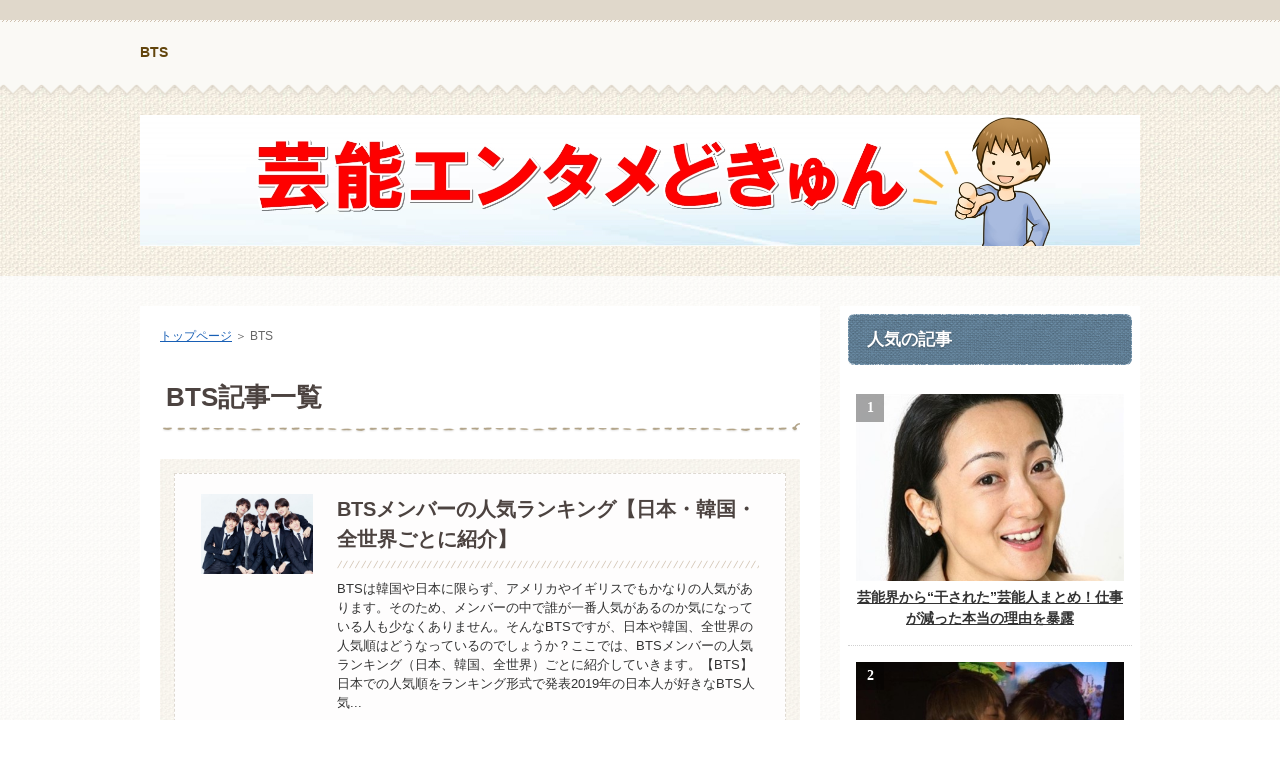

--- FILE ---
content_type: text/html
request_url: https://xn--gmq86puz2bvpb.xyz/category11.html
body_size: 7168
content:
<!DOCTYPE html>
<html lang="ja" dir="ltr">
<head>
<meta charset="Shift_JIS" />
<meta name="viewport" content="width=device-width, initial-scale=1" />
<meta http-equiv="X-UA-Compatible" content="IE=edge" />
<title>BTS</title>
<meta name="keywords" content="BTS" />
<meta name="description" content="" />
<link rel="stylesheet" href="./styles.css" type="text/css" />
<link rel="alternate" type="application/rss+xml" title="RSS" href="https://xn--gmq86puz2bvpb.xyz/rss.xml" />

<link rel="alternate" media="handheld" href="https://xn--gmq86puz2bvpb.xyz/category11.html" />
<link rel="alternate" media="only screen and (max-width: 640px)" href="https://xn--gmq86puz2bvpb.xyz/category11.html" />
</head>
<body>
<div id="wrapper">

<header>

<div id="top">
<div class="inner">
<h1><a href="./">BTS</a></h1>

</div>

</div>

<div id="headerbox">
<div id="header">
<img src="./img/header.jpg" alt="BTS" />

</div>
</div>
</header>
<div id="column2">
<div id="contents" data-sticky-container>
<div id="layoutbox" data-sticky-container>
<div id="main">
<div id="siteNavi" itemscope itemtype="http://schema.org/BreadcrumbList">
<span itemprop="itemListElement" itemscope itemtype="http://schema.org/ListItem"><a itemprop="item" href="./"><span itemprop="name">トップページ<meta itemprop="position" content="1" /></span></a></span> ＞ 
<span>BTS</span>
</div>
<h3><span>BTS記事一覧</span></h3>
<div id="categorylist">

<article class="catbox">
<div class="thumb"><a href="./entry813.html"><img src="./img/snapcrab_noname_2019-7-24_16-4-16_no-00.jpg" /></a></div>
<div class="body">
<div class="title"><a href="./entry813.html">BTSメンバーの人気ランキング【日本・韓国・全世界ごとに紹介】</a></div>
<p>BTSは韓国や日本に限らず、アメリカやイギリスでもかなりの人気があります。そのため、メンバーの中で誰が一番人気があるのか気になっている人も少なくありません。そんなBTSですが、日本や韓国、全世界の人気順はどうなっているのでしょうか？ここでは、BTSメンバーの人気ランキング（日本、韓国、全世界）ごとに紹介していきます。【BTS】日本での人気順をランキング形式で発表2019年の日本人が好きなBTS人気...</p>
<div class="more"><a href="./entry813.html">続きを読む</a></div>
</div>
</article>

<article class="catbox">
<div class="thumb"><a href="./entry213.html"><img src="./img/snapcrab_noname_2019-7-20_13-47-41_no-00.jpg" /></a></div>
<div class="body">
<div class="title"><a href="./entry213.html">【BTS】V（テテ）の彼女が判明！恋人とのデート写真や歴代彼女を公開</a></div>
<p>BTSの「V（テテ）」さんは、ダンスと歌の実力がスゴくてカッコいいです！しかも文句のつけようがないほどのイケメンで、見ているだけで癒されます。そんなテテさんですが、彼女がいるとの噂が流れていますが誰なのでしょうか？ここでは、テテさんの恋人やデート写真、歴代彼女について紹介していきます。【BTS】テテのプロフィール！性格や趣味などを大公開テテさんがどんな人なのか、まず最初にプロフィールを紹介していき...</p>
<div class="more"><a href="./entry213.html">続きを読む</a></div>
</div>
</article>

<article class="catbox">
<div class="thumb"><a href="./entry113.html"><img src="./img/snapcrab_noname_2019-7-17_16-0-20_no-00.jpg" /></a></div>
<div class="body">
<div class="title"><a href="./entry113.html">【BTS】ジミンの彼女が判明！ツーショット写真や歴代彼女を全員公開</a></div>
<p>BTSに所属するジミンさんは、とてもカッコよくて見ているだけでドキドキしちゃいます！そんなジミンさんですが、彼女の噂が流れていますがお相手は誰なんでしょうか？また、ツーショット写真も公開されていますが、本当なのでしょうか？ここでは、ジミンの恋人やツーショット写真、歴代彼女について紹介していきます。【BTS】ジミンのプロフィール！身長や性格などを大公開ジミンさんの魅力をもっと知ってほしいので、最初に...</p>
<div class="more"><a href="./entry113.html">続きを読む</a></div>
</div>
</article>

<article class="catbox">
<div class="thumb"><a href="./entry313.html"><img src="./img/snapcrab_noname_2019-7-20_18-12-39_no-00.jpg" /></a></div>
<div class="body">
<div class="title"><a href="./entry313.html">【BTS】ジョングクの彼女が判明！ツーショット写真や歴代彼女を公開</a></div>
<p>BTSのジョングクさんは、いつもカッコいいダンスやラップを見せてくれるので毎日でも見ていられます！厳しいトレーニングを欠かさず行っているので、見た目からは想像できないほど筋肉がムキムキ。そんなジョングクさんですが、彼女の噂が出ていますが誰なのでしょうか？ここでは、ジョングクさんの恋人やツーショット写真、歴代彼女について紹介していきます。【BTS】ジョングクのプロフィール！趣味や性格などを大公開ジョ...</p>
<div class="more"><a href="./entry313.html">続きを読む</a></div>
</div>
</article>

<article class="catbox">
<div class="thumb"><a href="./entry613.html"><img src="./img/snapcrab_noname_2019-7-21_22-12-2_no-00.jpg" /></a></div>
<div class="body">
<div class="title"><a href="./entry613.html">【BTS】ホソクの彼女が判明！ペアルック写真や歴代彼女を全員公開</a></div>
<p>BTSに所属するホソクさんは、ダンスとラップがとても上手で本当にカッコいいです！そんなホソクさんですが、彼女の噂が流れていますが誰なのでしょうか？また、彼女とお揃いの靴を履いていたというのですが本当なのでしょうか？ここでは、ホソクさんの恋人やペアルック写真、歴代彼女について紹介していきます。【BTS】ホソクのプロフィール！身長や性格などを大公開ホソクさんの魅力をもっとよく知ってもらいたいので、最初...</p>
<div class="more"><a href="./entry613.html">続きを読む</a></div>
</div>
</article>

<article class="catbox">
<div class="thumb"><a href="./entry413.html"><img src="./img/snapcrab_noname_2019-7-21_11-32-36_no-00.jpg" /></a></div>
<div class="body">
<div class="title"><a href="./entry413.html">【BTS】ジンの彼女が判明！結婚する時期は？元カノも公開</a></div>
<p>BTSのジンさんはメンバーの中では最年長で、防弾少年団をまとめるリーダーのような存在。彼の歌声を聞いているだけで、癒されてしまいます！そんなジンさんですが、彼女の噂が流れていますがお相手は誰なのでしょうか？ここでは、ジンさんの彼女や結婚する時期、元カノについて紹介していきます。【BTS】ジンのプロフィール！性格や特技などを大公開ジンさんの魅力をもっと知ってほしいので、最初にプロフィールを紹介してい...</p>
<div class="more"><a href="./entry413.html">続きを読む</a></div>
</div>
</article>

<article class="catbox">
<div class="thumb"><a href="./entry513.html"><img src="./img/snapcrab_noname_2019-7-21_12-52-56_no-00.jpg" /></a></div>
<div class="body">
<div class="title"><a href="./entry513.html">【BTS】シュガの彼女が判明！キスしてる動画や歴代彼女も公開</a></div>
<p>BTSのシュガさんは、いつも明るくて優しくてとてもカッコいいので、見ているだけで癒されます！そんなシュガさんですが、彼女の噂が流れていますが相手は誰なのでしょうか？また、キス動画が公開されていますが本当なのでしょうか？ここでは、シュガの彼女やキス動画、歴代の恋人について紹介していきます。【BTS】シュガのプロフィール！誕生日や性格などを大公開シュガさんの魅力をもっと知ってほしいので、最初にプロフィ...</p>
<div class="more"><a href="./entry513.html">続きを読む</a></div>
</div>
</article>

<article class="catbox">
<div class="thumb"><a href="./entry713.html"><img src="./img/snapcrab_noname_2019-7-24_14-23-8_no-00.jpg" /></a></div>
<div class="body">
<div class="title"><a href="./entry713.html">BTSが解散する時期や理由が判明！解散の可能性が高い証拠とは？</a></div>
<p>BTSは歌もダンスも上手で、全員がイケメンということもあって世界中で大人気です！彼らのパフォーマンスを見ているだけで、日ごろの悩みが吹き飛んでしまいます。そんなBTSですが解散が噂されていますが、時期はいつごろなのでしょうか？ここでは、BTSが解散する時期や理由、解散の可能性が高い証拠について紹介していきます。BTSが解散するのはいつ頃になるの？まずは、BTSが解散するのはいつか？を紹介していきま...</p>
<div class="more"><a href="./entry713.html">続きを読む</a></div>
</div>
</article>

</div>
<div id="space2"><h3><span>関連記事</span></h3>
<p style="text-align:center;"><script async src="//pagead2.googlesyndication.com/pagead/js/adsbygoogle.js"></script>
<ins class="adsbygoogle"
     style="display:block"
     data-ad-format="autorelaxed"
     data-ad-client="ca-pub-9688004160532846"
     data-ad-slot="4232073305"></ins>
<script>
     (adsbygoogle = window.adsbygoogle || []).push({});
</script></p>
<br />
<h3><span>「芸能人の噂」人気記事</span></h3>
<div class="ylwbox">
<p style="text-align:center;"><span style="color:#FF0A0A"><span style="font-size:20px" class="lbg"><b>裏話・極秘情報</b></span></span></p>
</div>
<table class="dsc1item" cellspacing="1">
<tbody>
<tr>
<th><img src="./img/snapcrab_noname_2018-5-30_23-1-34_no-00.jpg" style="width:280px;" alt="BTS" /></th>
<td><a href="./entry35.html">実は<strong>消えた・干されていた</strong>芸能人12名！消えた本当の理由を暴露</a></td>
</tr>
<tr>
<th><img src="./img/snapcrab_noname_2018-5-19_11-40-7_no-00.jpg" style="width:280px;" alt="BTS" /></th>
<td><a href="./entry19.html">実は<strong>隠し子</strong>がいた芸能人12名！子供の年齢や母親は誰かを暴露</a></td>
</tr>
<tr>
<th><img src="./img/snapcrab_noname_2018-5-22_19-48-35_no-00.jpg" style="width:280px;" alt="BTS" /></th>
<td><a href="./entry22.html">自分や子供が<strong>ダウン症</strong>の芸能人14名！真相を徹底追及</a></td>
</tr>
<tr>
<th><img src="./img/snapcrab_noname_2018-5-17_21-10-36_no-00.jpg" style="width:280px;" alt="BTS" /></th>
<td><a href="./entry13.html"><strong>プライベート写真</strong>が流出した芸能人30名！禁断の私生活を暴露</a></td>
</tr>
<tr>
<th><img src="./img/snapcrab_noname_2018-5-14_9-1-21_no-00.jpg" style="width:280px;" alt="BTS" /></th>
<td><a href="./entry4.html"><strong>在日</strong>だった超意外な芸能人14名！衝撃の事実を暴露</a></td>
</tr>
</tbody>
</table>
<br />
<div class="ylwbox">
<p style="text-align:center;"><span style="color:#FF0A0A"><span style="font-size:20px" class="lbg"><b>元ヤンキー・暴力団</b></span></span></p>
</div>
<table class="dsc1item" cellspacing="1">
<tbody>
<tr>
<th><img src="./img/snapcrab_noname_2018-5-19_10-57-20_no-00.jpg" style="width:280px;" alt="BTS" /></th>
<td><a href="./entry17.html"><strong>元ヤン・元暴走族</strong>との噂がある芸能人12名！真相を徹底追及してみた</a></td>
</tr>
<tr>
<th><img src="./img/snapcrab_noname_2018-6-1_8-8-24_no-00.jpg" style="width:280px;" alt="BTS" /></th>
<td><a href="./entry36.html"><strong>関東連合</strong>と繋がりがある有名な芸能人１５名！疑惑を徹底追及してみた</a></td>
</tr>
<tr>
<th><img src="./img/snapcrab_noname_2018-6-7_18-41-52_no-00.jpg" style="width:280px;" alt="BTS" /></th>
<td><a href="./entry53.html"><strong>暴力団</strong>と繋がっている有名な芸能人12名！真相を追求してみた</a></td>
</tr>
</tbody>
</table>
<br />
<div class="ylwbox">
<p style="text-align:center;"><span style="color:#FF0A0A"><span style="font-size:20px" class="lbg"><b>事件・事故</b></span></span></p>
</div>
<table class="dsc1item" cellspacing="1">
<tbody>
<tr>
<th><img src="./img/snapcrab_noname_2018-5-28_4-15-46_no-00.jpg" style="width:280px;" alt="BTS" /></th>
<td><a href="./entry30.html">実は<strong>逮捕</strong>されていた意外な大物芸能人12名！事件の真相を暴露</a></td>
</tr>
<tr>
<th><img src="./img/snapcrab_noname_2018-5-15_2-23-5_no-00.jpg" style="width:280px;" alt="BTS" /></th>
<td><a href="./entry5.html">世間を震え上がらせた芸能人の<strong>事件・事故</strong>10選！衝撃の事実を暴露</a></td>
</tr>
<tr>
<th><img src="./img/snapcrab_noname_2018-5-24_9-4-37_no-00.jpg" style="width:280px;" alt="BTS" /></th>
<td><a href="./entry26.html"><strong>中絶した・させた</strong>有名な芸能人12名！真相をついに暴露</a></td>
</tr>
<tr>
<th><img src="./img/snapcrab_noname_2018-5-24_9-22-21_no-00.jpg" style="width:280px;" alt="BTS" /></th>
<td><a href="./entry24.html"><strong>ブログ</strong>が<strong>炎上</strong>した芸能人12名！批判された理由がヤバかった…</a></td>
</tr>
</tbody>
</table>
<br />
<div class="ylwbox">
<p style="text-align:center;"><span style="color:#FF0A0A"><span style="font-size:20px" class="lbg"><b>病気・難病</b></span></span></p>
</div>
<table class="dsc1item" cellspacing="1">
<tbody>
<tr>
<th><img src="./img/snapcrab_noname_2018-5-24_9-34-36_no-00.jpg" style="width:280px;" alt="BTS" /></th>
<td><a href="./entry25.html"><strong>重い病気</strong>や<strong>難病</strong>になった芸能人13名！病名や闘病生活の様子がヤバイ</a></td>
</tr>
<tr>
<th><img src="./img/snapcrab_noname_2018-6-9_8-29-33_no-00.jpg" style="width:280px;" alt="BTS" /></th>
<td><a href="./entry56.html"><strong>白血病</strong>になった意外な芸能人12名！闘病生活の行方を紹介</a></td>
</tr>
<tr>
<th><img src="./img/snapcrab_noname_2018-6-1_14-46-19_no-00.jpg" style="width:280px;" alt="BTS" /></th>
<td><a href="./entry37.html"><strong>パニック障害</strong>を発症した芸能人１５名！症状や患った理由を紹介</a></td>
</tr>
</tbody>
</table>
<br />
<div class="ylwbox">
<p style="text-align:center;"><span style="color:#FF0A0A"><span style="font-size:20px" class="lbg"><b>スキャンダル</b></span></span></p>
</div>
<table class="dsc1item" cellspacing="1">
<tbody>
<tr>
<th><img src="./img/snapcrab_noname_2018-5-16_21-33-8_no-00.jpg" style="width:280px;" alt="BTS" /></th>
<td><a href="./entry11.html"><strong>妊娠・結婚</strong>を同時に発表した芸能人12名！デキ婚した大物夫婦とは？</a></td>
</tr>
<tr>
<th><img src="./img/snapcrab_noname_2018-6-6_21-11-22_no-00.jpg" style="width:280px;" alt="BTS" /></th>
<td><a href="./entry49.html"><strong>不倫</strong>をしていた意外な芸能人19名！不倫の真相を追及してみた</a></td>
</tr>
<tr>
<th><img src="./img/snapcrab_noname_2018-5-19_11-15-32_no-00.jpg" style="width:280px;" alt="BTS" /></th>
<td><a href="./entry18.html"><strong>熱愛スキャンダル</strong>で世間を「震撼させた」超有名な芸能人28名</a></td>
</tr>
<tr>
<th><img src="./img/snapcrab_noname_2018-6-9_8-37-31_no-00.jpg" style="width:280px;" alt="BTS" /></th>
<td><a href="./entry57.html"><strong>枕営業</strong>している意外な芸能人12名！枕営業の実態を調査してみた</a></td>
</tr>
<tr>
<th><img src="./img/snapcrab_noname_2018-5-28_4-26-59_no-00.jpg" style="width:280px;" alt="BTS" /></th>
<td><a href="./entry31.html"><strong>プライベートキス</strong>が流出した芸能人13名！交際相手をついに暴露</a></td>
</tr>
<tr>
<th><img src="./img/snapcrab_noname_2018-5-18_8-16-35_no-00.jpg" style="width:280px;" alt="BTS" /></th>
<td><a href="./entry14.html"><strong>離婚発表</strong>で世間を激震させた芸能人14組！意外な破局理由とは？</a></td>
</tr>
</tbody>
</table>
<br />
<div class="ylwbox">
<p style="text-align:center;"><span style="color:#FF0A0A"><span style="font-size:20px" class="lbg"><b>整形や劣化</b></span></span></p>
</div>
<table class="dsc1item" cellspacing="1">
<tbody>
<tr>
<th><img src="./img/snapcrab_noname_2018-5-15_22-21-10_no-00.jpg" style="width:280px;" alt="BTS" /></th>
<td><a href="./entry8.html"><strong>整形</strong>に<strong>大失敗</strong>した芸能人10名！顔面崩壊した顔写真を公開</a></td>
</tr>
<tr>
<th><img src="./img/snapcrab_noname_2018-5-16_12-26-54_no-00.jpg" style="width:280px;" alt="BTS" /></th>
<td><a href="./entry9.html"><strong>すっぴん</strong>がヒドすぎる芸能人12名！衝撃の写真を大公開</a></td>
</tr>
<tr>
<th><img src="./img/snapcrab_noname_2018-5-15_20-55-46_no-00.jpg" style="width:280px;" alt="BTS" /></th>
<td><a href="./entry6.html">劣化して顔面崩壊している芸能人12名！シミ・たるみ・おばさん化がヤバイ</a></td>
</tr>
<tr>
<th><img src="./img/snapcrab_noname_2018-5-15_2-53-40_no-00.jpg" style="width:280px;" alt="BTS" /></th>
<td><a href="./entry3.html"><strong>豊胸</strong>して胸を無理やり巨乳にしたヤバイ芸能人10名</a></td>
</tr>
<tr>
<th><img src="./img/snapcrab_noname_2018-5-17_10-4-42_no-00.jpg" style="width:280px;" alt="BTS" /></th>
<td><a href="./entry7.html"><strong>整形</strong>して劇的に変わった芸能人15名！過去の画像から検証してみた</a></td>
</tr>
<tr>
<th><img src="./img/snapcrab_noname_2018-5-23_11-49-43_no-00.jpg" style="width:280px;" alt="BTS" /></th>
<td><a href="./entry23.html"><strong>インプラント</strong>治療をした芸能人10名！歯の真相を追求してみた</a></td>
</tr>
<tr>
<th><img src="./img/snapcrab_noname_2018-6-10_6-4-45_no-00.jpg" style="width:280px;" alt="BTS" /></th>
<td><a href="./entry62.html">実は<strong>差し歯</strong>だった意外な芸能人12名！差し歯疑惑を追及してみた</a></td>
</tr>
<tr>
<th><img src="./img/snapcrab_noname_2018-5-16_12-26-54_no-00.jpg" style="width:280px;" alt="BTS" /></th>
<td><a href="./entry9.html"><strong>すっぴん</strong>がヒドすぎる芸能人12名！衝撃の顔写真を大公開</a></td>
</tr>
</tbody>
</table>
<br />
<div class="ylwbox">
<p style="text-align:center;"><span style="color:#FF0A0A"><span style="font-size:20px" class="lbg"><b>芸能人の秘密・裏話</b></span></span></p>
</div>
<table class="dsc1item" cellspacing="1">
<tbody>
<tr>
<th><img src="./img/snapcrab_noname_2018-6-5_8-59-37_no-00.jpg" style="width:280px;" alt="BTS" /></th>
<td><a href="./entry43.html"><strong>年収</strong>が７億円を超える大物芸能人１３名！ギャラを稼ぐ秘密を公開</a></td>
</tr>
<tr>
<th><img src="./img/snapcrab_noname_2018-5-22_10-39-20_no-00.jpg" style="width:280px;" alt="BTS" /></th>
<td><a href="./entry20.html">実は<strong>不仲</strong>だった意外な芸能人13組！共演NGになった理由を暴露</td>
</tr>
<tr>
<th><img src="./img/snapcrab_noname_2018-6-2_18-0-45_no-00.jpg" style="width:280px;" alt="BTS" /></th>
<td><a href="./entry38.html">芸能界から<strong>干された</strong>芸能人１２名！仕事が減った本当の理由を暴露</a></td>
</tr>
<tr>
<th><img src="./img/snapcrab_noname_2018-6-10_5-46-5_no-00.jpg" style="width:280px;" alt="BTS" /></th>
<td><a href="./entry61.html"><strong>しゃくれ</strong>がヤバイ芸能人12名！アゴの長さを画像で紹介</a></td>
</tr>
<tr>
<th><img src="./img/snapcrab_noname_2018-5-30_17-51-19_no-00.jpg" style="width:280px;" alt="BTS" /></th>
<td><a href="./entry34.html"><strong>ワキガ</strong>が強烈すぎる女性芸能人13名！ワキガの真相を徹底追及</a></td>
</tr>
<tr>
<th><img src="./img/snapcrab_noname_2018-5-17_18-26-47_no-00.jpg" style="width:280px;" alt="BTS" /></th>
<td><a href="./entry12.html"><strong>かつら</strong>疑惑のある芸能人13名！ハゲの真相を徹底追及</a></td>
</tr>
<tr>
<th><img src="./img/snapcrab_noname_2018-5-22_14-16-42_no-00.jpg" style="width:280px;" alt="BTS" /></th>
<td><a href="./entry21.html"><strong>ギャラ単価</strong>が高い芸能人16名！驚きの金額（ギャラ）を大公開</a></td>
</tr>
<tr>
<th><img src="./img/snapcrab_noname_2018-6-6_16-39-38_no-00.jpg" style="width:280px;" alt="BTS" /></th>
<td><a href="./entry47.html"><strong>天理教</strong>の信者と噂されている芸能人13名！信者疑惑か追及してみた</a></td>
</tr>
<tr>
<th><img src="./img/snapcrab_noname_2018-6-8_11-15-47_no-00.jpg" style="width:280px;" alt="BTS" /></th>
<td><a href="./entry54.html"><strong>創価学会信者</strong>と噂されている芸能人14名！信者疑惑を追求してみた</a></td>
</tr>
<tr>
<th><img src="./img/snapcrab_noname_2018-6-5_11-21-12_no-00.jpg" style="width:280px;" alt="BTS" /></th>
<td><a href="./entry40.html">実は<strong>ハーフ</strong>だった意外な芸能人１３名！両親や国籍を大公開</a></td>
</tr>
</tbody>
</table>
<br />
<div class="ylwbox">
<p style="text-align:center;"><span style="color:#FF0A0A"><span style="font-size:20px" class="lbg"><b>芸能人のプライベート</b></span></span></p>
</div>
<table class="dsc1item" cellspacing="1">
<tbody>
<tr>
<th><img src="./img/snapcrab_noname_2018-5-29_17-54-8_no-00.jpg" style="width:280px;" alt="BTS" /></th>
<td><a href="./entry33.html"><strong>筋肉</strong>がスゴい芸能人15名！鍛え抜かれた身体がヤバかった…</a></td>
</tr>
<tr>
<th><img src="./img/snapcrab_noname_2018-5-28_9-41-47_no-00.jpg" style="width:280px;" alt="BTS" /></th>
<td><a href="./entry32.html"><strong>バイク</strong>が大好きな超意外な芸能人12名！愛車の車種を公開</a></td>
</tr>
<tr>
<th><img src="./img/snapcrab_noname_2018-5-27_18-50-8_no-00.jpg" style="width:280px;" alt="BTS" /></th>
<td><a href="./entry29.html"><strong>愛車</strong>がヤバイ芸能人15名！気になる車種や価格を大暴露</a></td>
</tr>
<tr>
<th><img src="./img/snapcrab_noname_2018-5-16_18-52-47_no-00.jpg" style="width:280px;" alt="BTS" /></th>
<td><a href="./entry10.html">実は<strong>タトゥー</strong>を入れていた芸能人12名！刺青に込めた想いとは？</a></td>
</tr>
<tr>
<th><img src="./img/snapcrab_noname_2018-5-28_4-50-13_no-00.jpg" style="width:280px;" alt="BTS" /></th>
<td><a href="./entry27.html"><strong>ダイエット</strong>に大成功した芸能人11人！痩せた方法と秘密を紹介</a></td>
</tr>
<tr>
<th><img src="./img/snapcrab_noname_2018-6-9_11-32-6_no-00.jpg" style="width:280px;" alt="BTS" /></th>
<td><a href="./entry58.html"><strong>豪邸</strong>をヤバすぎる芸能人13名！所在地や地価、内装を紹介</a></td>
</tr>
</tbody>
</table>
<br />
<h3><span>カテゴリページ</span></h3>
<ol>
<li><a href="./category1.html">裏話・極秘情報 (11)</a></li>
<li><a href="./category2.html">笑ってしまう裏ネタ (11)</a></li>
<li><a href="./category3.html">芸能人のプライベート (12)</a></li>
<li><a href="./category4.html">ヤンキー・暴力団 (3)</a></li>
<li><a href="./category5.html">事件・事故 (3)</a></li>
<li><a href="./category6.html">病気や難病 (5)</a></li>
<li><a href="./category7.html">スキャンダル (6)</a></li>
<li><a href="./category8.html">整形や劣化 (5)</a></li>
<li><a href="./category9.html">激やせとデブ (3)</a></li>
<li><a href="./category10.html">TWICE (9)</a></li>
<li><a href="./category11.html">BTS (8)</a></li>
</ol>
</div>
</div>

<div id="menu">
<div id="pickupentry"><div class="title"><span>人気の記事</span></div>

<ul id="pickup_list2"><li class="pickup_rank"><a href="./entry38.html"><span class="thumb"><img src="./img/snapcrab_noname_2018-6-2_18-0-45_no-00.jpg" alt="芸能界から“干された”芸能人まとめ！仕事が減った本当の理由を暴露" /></span>芸能界から“干された”芸能人まとめ！仕事が減った本当の理由を暴露</a></li>
<li class="pickup_rank"><a href="./entry31.html"><span class="thumb"><img src="./img/snapcrab_noname_2018-5-28_4-26-59_no-00.jpg" alt="“プライベートキス”が流出した芸能人まとめ！交際相手をついに暴露" /></span>“プライベートキス”が流出した芸能人まとめ！交際相手をついに暴露</a></li>
<li class="pickup_rank"><a href="./entry34.html"><span class="thumb"><img src="./img/snapcrab_noname_2018-5-30_17-51-19_no-00.jpg" alt="“ワキガ”が強烈すぎる女性芸能人まとめ！ワキガの真相を徹底追及" /></span>“ワキガ”が強烈すぎる女性芸能人まとめ！ワキガの真相を徹底追及</a></li>
<li class="pickup_rank"><a href="./entry57.html"><span class="thumb"><img src="./img/snapcrab_noname_2018-6-9_8-37-31_no-00.jpg" alt="“枕営業”している意外な芸能人まとめ！枕営業の実態を調査してみた" /></span>“枕営業”している意外な芸能人まとめ！枕営業の実態を調査してみた</a></li>
<li class="pickup_rank"><a href="./entry19.html"><span class="thumb"><img src="./img/snapcrab_noname_2018-5-19_11-40-7_no-00.jpg" alt="実は“隠し子”がいた芸能人まとめ！子供の年齢や母親は誰かを暴露" /></span>実は“隠し子”がいた芸能人まとめ！子供の年齢や母親は誰かを暴露</a></li>
<li class="pickup_rank"><a href="./entry43.html"><span class="thumb"><img src="./img/snapcrab_noname_2018-6-5_8-59-37_no-00.jpg" alt="年収が“７億円”を超える大物芸能人まとめ！ギャラを稼ぐ秘密を暴露" /></span>年収が“７億円”を超える大物芸能人まとめ！ギャラを稼ぐ秘密を暴露</a></li>
<li class="pickup_rank"><a href="./entry5.html"><span class="thumb"><img src="./img/snapcrab_noname_2018-5-15_2-23-5_no-00.jpg" alt="世間を震え上がらせた芸能人の“事件・事故”まとめ！衝撃の事実を暴露" /></span>世間を震え上がらせた芸能人の“事件・事故”まとめ！衝撃の事実を暴露</a></li>
<li class="pickup_rank"><a href="./entry58.html"><span class="thumb"><img src="./img/snapcrab_noname_2018-6-9_11-32-6_no-00.jpg" alt="“豪邸”がヤバすぎる芸能人まとめ！所在地や地価、内装を紹介" /></span>“豪邸”がヤバすぎる芸能人まとめ！所在地や地価、内装を紹介</a></li>
</ul>
</div>
<nav>
<div class="menuitem">
<div class="menubox menulist"><ul id="menu1">
<li><a href="./category1.html">裏話・極秘情報 (11)</a></li>
<li><a href="./category2.html">笑ってしまう裏ネタ (11)</a></li>
<li><a href="./category3.html">芸能人のプライベート (12)</a></li>
<li><a href="./category4.html">ヤンキー・暴力団 (3)</a></li>
<li><a href="./category5.html">事件・事故 (3)</a></li>
<li><a href="./category6.html">病気や難病 (5)</a></li>
<li><a href="./category7.html">スキャンダル (6)</a></li>
<li><a href="./category8.html">整形や劣化 (5)</a></li>
<li><a href="./category9.html">激やせとデブ (3)</a></li>
<li><a href="./category10.html">twice (9)</a></li>
<li><a href="./category11.html">BTS (8)</a></li>
</ul></div>
</div>

</nav>
<div class="sticky" data-sticky-wrap="true" data-margin-top="16" data-sticky-for="768">

<div class="menubox"><div id="space4" style="text-align:center"><img src="./img/snapcrab_noname_2018-5-30_23-1-34_no-00.jpg" style="width:220px;" alt="BTS" /><br />
<span style="font-size:14px" class="lbg"><a href="./entry35.html">実は消えた・干されていた芸能人12名！消えた本当の理由を暴露</a><br />
<br />
<br />
<br />
<img src="./img/snapcrab_noname_2018-5-19_11-40-7_no-00.jpg" style="width:220px;" alt="BTS" /><br />
<a href="./entry19.html">実は隠し子がいた芸能人12名！子供の年齢や母親は誰かを暴露</a><br />
<br />
<br />
<br />
<img src="./img/snapcrab_noname_2018-5-22_19-48-35_no-00.jpg" style="width:220px;" alt="BTS" /><br />
<a href="./entry22.html">自分や子供がダウン症の芸能人14名！真相を徹底追及</a><br />
<br />
<br />
<br />
<img src="./img/snapcrab_noname_2018-5-17_21-10-36_no-00.jpg" style="width:220px;" alt="BTS" /><br />
<a href="./entry13.html">プライベート写真が流出した芸能人30名！禁断の私生活を暴露</a><br />
<br />
<br />
<br />
<img src="./img/snapcrab_noname_2018-5-14_9-1-21_no-00.jpg" style="width:220px;" alt="BTS" /><br />
<a href="./entry4.html">在日だった超意外な芸能人14名！衝撃の事実を暴露</a><br />
<br />
<br />
<br />
<img src="./img/snapcrab_noname_2018-5-19_10-57-20_no-00.jpg" style="width:220px;" alt="BTS" /><br />
<a href="./entry17.html">元ヤン・元暴走族との噂がある芸能人12名！真相を徹底追及してみた</a><br />
<br />
<br />
<br />
<img src="./img/snapcrab_noname_2018-6-1_8-8-24_no-00.jpg" style="width:220px;" alt="BTS" /><br />
<a href="./entry36.html"><strong>関東連合</strong>と繋がりがある有名な芸能人１５名！疑惑を徹底追及してみた</a><br />
<br />
<br />
<br />
<img src="./img/snapcrab_noname_2018-6-7_18-41-52_no-00.jpg" style="width:220px;" alt="BTS" /><br />
<a href="./entry53.html"><strong>暴力団</strong>と繋がっている有名な芸能人12名！真相を追求してみた</a><br />
<br />
<br />
<br />
<img src="./img/snapcrab_noname_2018-5-28_4-15-46_no-00.jpg" style="width:220px;" alt="BTS" /><br />
<a href="./entry30.html">実は逮捕されていた意外な大物芸能人12名！事件の真相を暴露</a><br />
<br />
<br />
<br />
<img src="./img/snapcrab_noname_2018-5-15_2-23-5_no-00.jpg" style="width:220px;" alt="BTS" /><br />
<a href="./entry5.html">世間を震え上がらせた芸能人の事件・事故10選！衝撃の事実を暴露</a><br />
<br />
<br />
<br />
<img src="./img/snapcrab_noname_2018-5-24_9-4-37_no-00.jpg" style="width:220px;" alt="BTS" /><br />
<a href="./entry26.html">「中絶した・させた」有名な芸能人12名！真相をついに暴露</a><br />
<br />
<br />
<br />
<img src="./img/snapcrab_noname_2018-5-24_9-22-21_no-00.jpg" style="width:220px;" alt="BTS" /><br />
<a href="./entry24.html">ブログが炎上した芸能人12名！批判された理由がヤバかった…</a><br />
<br />
<br />
<br />
<img src="./img/snapcrab_noname_2018-5-24_9-34-36_no-00.jpg" style="width:220px;" alt="BTS" /><br />
<a href="./entry25.html">重い病気や難病になった芸能人13名！病名や闘病生活の様子がヤバイ</a><br />
<br />
<br />
<br />
<img src="./img/snapcrab_noname_2018-6-9_8-29-33_no-00.jpg" style="width:220px;" alt="BTS" /><br />
<a href="./entry56.html">白血病になった意外な芸能人12名！闘病生活の行方を紹介</a><br />
<br />
<br />
<br />
<img src="./img/snapcrab_noname_2018-6-1_14-46-19_no-00.jpg" style="width:220px;" alt="BTS" /><br />
<a href="./entry37.html">パニック障害を発症した芸能人１５名！症状や患った理由を紹介</a><br />
<br />
<br />
<br />
<img src="./img/snapcrab_noname_2018-5-16_21-33-8_no-00.jpg" style="width:220px;" alt="BTS" /><br />
<a href="./entry11.html">妊娠・結婚を同時に発表した芸能人12名！デキ婚した大物夫婦とは？</a><br />
<br />
<br />
<br />
<img src="./img/snapcrab_noname_2018-6-6_21-11-22_no-00.jpg" style="width:220px;" alt="BTS" /><br />
<a href="./entry49.html">不倫をしていた意外な芸能人19名！不倫の真相を追及してみた</a><br />
<br />
<br />
<br />
<img src="./img/snapcrab_noname_2018-5-19_11-15-32_no-00.jpg" style="width:220px;" alt="BTS" /><br />
<a href="./entry18.html">熱愛スキャンダルで世間を「震撼させた」超有名な芸能人28名</a><br />
<br />
<br />
<br />
<img src="./img/snapcrab_noname_2018-6-9_8-37-31_no-00.jpg" style="width:220px;" alt="BTS" /><br />
<a href="./entry57.html">枕営業している意外な芸能人12名！枕営業の実態を調査してみた</a><br />
<br />
<br />
<br />
<img src="./img/snapcrab_noname_2018-5-28_4-26-59_no-00.jpg" style="width:220px;" alt="BTS" /><br />
<a href="./entry31.html">プライベートキスが流出した芸能人13名！交際相手をついに暴露</a><br />
<br />
<br />
<br />
<img src="./img/snapcrab_noname_2018-5-18_8-16-35_no-00.jpg" style="width:220px;" alt="BTS" /><br />
<a href="./entry14.html">離婚発表で世間を激震させた芸能人14組！意外な破局理由とは？</a><br />
<br />
<br />
<br />
<img src="./img/snapcrab_noname_2018-5-15_22-21-10_no-00.jpg" style="width:220px;" alt="BTS" /><br />
<a href="./entry8.html">整形に大失敗した芸能人10名！顔面崩壊した顔写真を公開</a><br />
<br />
<br />
<br />
<img src="./img/snapcrab_noname_2018-5-16_12-26-54_no-00.jpg" style="width:220px;" alt="BTS" /><br />
<a href="./entry9.html">すっぴんがヒドすぎる芸能人12名！衝撃の写真を大公開</a><br />
<br />
<br />
<br />
<img src="./img/snapcrab_noname_2018-5-15_20-55-46_no-00.jpg" style="width:220px;" alt="BTS" /><br />
<a href="./entry6.html">劣化して顔面崩壊している芸能人12名！シミ・たるみ・おばさん化がヤバイ</a><br />
<br />
<br />
<br />
<img src="./img/snapcrab_noname_2018-5-15_2-53-40_no-00.jpg" style="width:220px;" alt="BTS" /><br />
<a href="./entry3.html">豊胸して胸を無理やり巨乳にしたヤバイ芸能人10名</a><br />
<br />
<br />
<br />
<img src="./img/snapcrab_noname_2018-5-17_10-4-42_no-00.jpg" style="width:220px;" alt="BTS" /><br />
<a href="./entry7.html">整形して劇的に変わった芸能人15名！過去の画像から検証してみた</a><br />
<br />
<br />
<br />
<img src="./img/snapcrab_noname_2018-5-23_11-49-43_no-00.jpg" style="width:220px;" alt="BTS" /><br />
<a href="./entry23.html">インプラント治療をした芸能人10名！歯の真相を追求してみた</a><br />
<br />
<br />
<br />
<img src="./img/snapcrab_noname_2018-6-10_6-4-45_no-00.jpg" style="width:220px;" alt="BTS" /><br />
<a href="./entry62.html">実は差し歯だった意外な芸能人12名！差し歯疑惑を追及してみた</a><br />
<br />
<br />
<br />
<img src="./img/snapcrab_noname_2018-5-16_12-26-54_no-00.jpg" style="width:220px;" alt="BTS" /><br />
<a href="./entry9.html">すっぴんがヒドすぎる芸能人12名！衝撃の顔写真を大公開</a><br />
<br />
<br />
<br />
<img src="./img/snapcrab_noname_2018-6-5_8-59-37_no-00.jpg" style="width:220px;" alt="BTS" /><br />
<a href="./entry43.html">年収が７億円を超える大物芸能人１３名！ギャラを稼ぐ秘密を公開</a><br />
<br />
<br />
<br />
<img src="./img/snapcrab_noname_2018-5-22_10-39-20_no-00.jpg" style="width:220px;" alt="BTS" /><br />
<a href="./entry20.html">実は不仲だった意外な芸能人13組！共演NGになった理由を暴露<br />
<br />
<br />
<br />
<img src="./img/snapcrab_noname_2018-6-2_18-0-45_no-00.jpg" style="width:220px;" alt="BTS" /><br />
<a href="./entry38.html">芸能界から干された芸能人１２名！仕事が減った本当の理由を暴露</a><br />
<br />
<br />
<br />
<img src="./img/snapcrab_noname_2018-6-10_5-46-5_no-00.jpg" style="width:220px;" alt="BTS" /><br />
<a href="./entry61.html">しゃくれがヤバイ芸能人12名！アゴの長さを画像で紹介</a><br />
<br />
<br />
<br />
<img src="./img/snapcrab_noname_2018-5-30_17-51-19_no-00.jpg" style="width:220px;" alt="BTS" /><br />
<a href="./entry34.html">ワキガが強烈すぎる女性芸能人13名！ワキガの真相を徹底追及</a><br />
<br />
<br />
<br />
<img src="./img/snapcrab_noname_2018-5-17_18-26-47_no-00.jpg" style="width:220px;" alt="BTS" /><br />
<a href="./entry12.html">かつら疑惑のある芸能人13名！ハゲの真相を徹底追及</a><br />
<br />
<br />
<br />
<img src="./img/snapcrab_noname_2018-5-22_14-16-42_no-00.jpg" style="width:220px;" alt="BTS" /><br />
<a href="./entry21.html">ギャラ単価が高い芸能人16名！驚きの金額（ギャラ）を大公開</a><br />
<br />
<br />
<br />
<img src="./img/snapcrab_noname_2018-6-6_16-39-38_no-00.jpg" style="width:220px;" alt="BTS" /><br />
<a href="./entry47.html">天理教の信者と噂されている芸能人13名！信者疑惑か追及してみた</a><br />
<br />
<br />
<br />
<img src="./img/snapcrab_noname_2018-6-8_11-15-47_no-00.jpg" style="width:220px;" alt="BTS" /><br />
<a href="./entry54.html">創価学会信者と噂されている芸能人14名！信者疑惑を追求してみた</a><br />
<br />
<br />
<img src="./img/snapcrab_noname_2018-6-5_11-21-12_no-00.jpg" style="width:220px;" alt="BTS" /><br />
<a href="./entry40.html">実はハーフだった意外な芸能人１３名！両親や国籍を大公開</a><br />
<br />
<br />
<br />
<img src="./img/snapcrab_noname_2018-5-29_17-54-8_no-00.jpg" style="width:220px;" alt="BTS" /><br />
<a href="./entry33.html">筋肉がスゴい芸能人15名！鍛え抜かれた身体がヤバかった…</a><br />
<br />
<br />
<br />
<img src="./img/snapcrab_noname_2018-5-28_9-41-47_no-00.jpg" style="width:220px;" alt="BTS" /><br />
<a href="./entry32.html">「バイク」が大好きな超意外な芸能人12名！愛車の車種を公開</a><br />
<br />
<br />
<br />
<img src="./img/snapcrab_noname_2018-5-27_18-50-8_no-00.jpg" style="width:220px;" alt="BTS" /><br />
<a href="./entry29.html">愛車がヤバイ芸能人15名！気になる車種や価格を大暴露</a><br />
<br />
<br />
<br />
<img src="./img/snapcrab_noname_2018-5-16_18-52-47_no-00.jpg" style="width:220px;" alt="BTS" /><br />
<a href="./entry10.html">実はタトゥーを入れていた芸能人12名！刺青に込めた想いとは？</a><br />
<br />
<br />
<br />
<img src="./img/snapcrab_noname_2018-5-28_4-50-13_no-00.jpg" style="width:220px;" alt="BTS" /><br />
<a href="./entry27.html">ダイエットに大成功した芸能人11人！痩せた方法と秘密を紹介</a><br />
<br />
<br />
<br />
<img src="./img/snapcrab_noname_2018-6-9_11-32-6_no-00.jpg" style="width:220px;" alt="BTS" /><br />
<a href="./entry58.html">豪邸をヤバすぎる芸能人13名！所在地や地価、内装を紹介</a></span><br />
<br />
<br />
<h3><span>関連記事</span></h3>
<p style="text-align:center;"><script async src="https://pagead2.googlesyndication.com/pagead/js/adsbygoogle.js"></script>
<ins class="adsbygoogle"
     style="display:block"
     data-ad-format="autorelaxed"
     data-ad-client="ca-pub-9688004160532846"
     data-ad-slot="3293983884"></ins>
<script>
     (adsbygoogle = window.adsbygoogle || []).push({});
</script>
</p>
</div></div>
</div>

</div>

</div>
</div>
</div>

<div id="pagetop"><a href="#"><span>TOPへ</span></a></div>

<footer id="footer">
<div class="inner">
<span><a href="./">サイトトップページ</a></span>
<span><a href="./sitemap.html">サイトマップ</a></span>
<small>Copyright &copy; 2021 黒い噂がある芸能人まとめ！テレビでは放送できない闇を公開 All Rights Reserved.<!-- Global site tag (gtag.js) - Google Analytics -->
<script async src="https://www.googletagmanager.com/gtag/js?id=UA-43751107-55"></script>
<script>
  window.dataLayer = window.dataLayer || [];
  function gtag(){dataLayer.push(arguments);}
  gtag('js', new Date());

  gtag('config', 'UA-43751107-55');
</script></small>
</div>
</footer>

</div>

<script src="./js/sticky.min.js" defer></script>
<script src="./js/move_to.min.js" defer></script>
<script src="./js/ofi.min.js"></script><script>objectFitImages();</script>
</body>
</html>

--- FILE ---
content_type: text/html; charset=utf-8
request_url: https://www.google.com/recaptcha/api2/aframe
body_size: 267
content:
<!DOCTYPE HTML><html><head><meta http-equiv="content-type" content="text/html; charset=UTF-8"></head><body><script nonce="iDGVfBJE-JOI32qkeTTalQ">/** Anti-fraud and anti-abuse applications only. See google.com/recaptcha */ try{var clients={'sodar':'https://pagead2.googlesyndication.com/pagead/sodar?'};window.addEventListener("message",function(a){try{if(a.source===window.parent){var b=JSON.parse(a.data);var c=clients[b['id']];if(c){var d=document.createElement('img');d.src=c+b['params']+'&rc='+(localStorage.getItem("rc::a")?sessionStorage.getItem("rc::b"):"");window.document.body.appendChild(d);sessionStorage.setItem("rc::e",parseInt(sessionStorage.getItem("rc::e")||0)+1);localStorage.setItem("rc::h",'1768819978801');}}}catch(b){}});window.parent.postMessage("_grecaptcha_ready", "*");}catch(b){}</script></body></html>

--- FILE ---
content_type: text/css
request_url: https://xn--gmq86puz2bvpb.xyz/styles.css
body_size: 30097
content:
@charset "shift_jis";

table{
width:100%;
font-size:16px;
margin:10px 0;
border-collapse: collapse;
border-spacing:0px;
}
th{
background-color:#EBEBEB;
padding:5px;
}
td{
background-color:#FFFFFF;
padding:5px;
}
table,td,th{
border:solid 1px #CCC;
word-wrap : break-word;
overflow-wrap : break-word;
text-align:left;
}
table#toptbl,table#toptbl td,table#toptbl th{
   border:none;
}
#menu .ritem td,#rmenu .ritem td{border:none;}
.rtitle {
height: 44px;
text-align: center;
overflow: hidden;
padding: 4px;
}
.rimg {
text-align: center;
}
.timg img{
max-width:200px;
height:auto;
}
.price {
color: #CC0000;
font-weight: bold;
}
.tdesc {
text-align: left;
vertical-align: top;
}
.tbl_rnk{
font-size:15px;
font-weight:bold;
overflow:hidden;
display:inline;
padding:5px;
}
.ritm{
background-color:#FFFFFF;
table-layout:fixed;
}
.ritm th,.ritm td{
padding:6px;
line-height: 120%;
vertical-align:top;
text-align: center;
}
.ritm .txt-img img{margin:0 auto 8px;}
.tokusho {
}
.tokusho th, .tokusho td {
padding: 8px;
}
.tokusho th {
background-color: #E3E3E3;
width: 30%;
}
.ritm_desc {
}
.ritm_desc td {
vertical-align: top;
padding: 10px;
}
.ritm_desc .title {
background-color: #EBEBEB;
padding: 5px;
margin-bottom: 8px;
text-align:left;
line-height:120%;
font-family: 'HGP創英角ｺﾞｼｯｸUB', 'Hiragino Kaku Gothic Pro', 'ヒラギノ角ゴ Pro W6', sans-serif;
font-weight:normal;
}
.ritm_desc .title a{
color:#333;
}
.ritm_desc .title a:hover{
color:#FF0000;
}
.ritm_desc .desc{
padding:20px;
}
.ritm_desc .price {
text-align: left;
padding: 0px;
}
.ritm_desc .img {
width: 20%;
}
.ritm_desc .more, .ritm_desc .price, .ritm_desc .review {
line-height: 25px;
height: 25px;
margin-right: 5px;
margin-left: 5px;
}
table.rnk1item {
table-layout:auto;
border:solid 1px #CCC;
}
.rnk1item td,.rnk1item th{
border:none;
border-bottom:dotted 1px #CCC;
}
.rnk1item th {
background-color: #FFF;
width: auto;
padding:5px;
width:60px;
vertical-align:middle;
}
.rnk1item td {
background-color: #FFFFFF;
vertical-align: top;
font-size: 12px;
line-height: 130%;
padding: 15px 10px;
}
.rnk1item .ttitle {
font-size: 18px;
font-weight: bold;
margin-bottom: 12px;
line-height: 130%;
}
.rnk1item th, .rnk1item td {
}
.rnk1item .timg {
width: auto;
padding-top: 10px;
vertical-align:middle;
}
.rnk1item .alt th, .rnk1item .alt td {
}
table.rnk2item {
table-layout:auto;
border:solid 1px #CCC;
}
.rnk2item .timg, .rnk2item .tdesc {
padding: 8px;
vertical-align: top;
}
.rnk2item th.ttitle {
padding: 10px;
text-align: left;
font-size: 16px;
}
.rnk2item td{
overflow:hidden;
}
.rnk2item td.tdesc {
width:100%;
}
.rnk2item td.timg {
width:auto;
}
.rnk2item td.tdesc,.rnk2item td.timg {
border:none;
}
.rnk2item .timg img {
padding-bottom: 10px;
height:auto;
}
.rnk2item .tdesc {
line-height: 150%;
}
table.rnk2item table.ttable {
width:101%;
margin: 0px;
padding: 0px;
border:none;
table-layout:fixed;
}
.ttable th, .ttable td {
padding: 8px !important;
line-height:130%;
text-align: center;
border:none;
border-right:dotted 1px #CCC;
}
.rnk2item tr:last-child td{
padding:0;
}
.rnk3item {
table-layout:auto;
border:solid 1px #CCC;
}
.rnk3item th {
text-align: left;
padding: 8px;
font-size: 17px;
}
.rnk3item th img {
vertical-align: bottom;
margin-right: 6px;
}
.rnk3item td {
padding: 10px;
border:none;
}
.rnk3item td.timg {
text-align: center;
width: auto;
}
.rnk3item .img-center{
width:auto;
display:inline;
}
.rnk3item th img{
float:left;
}
.prc1item {
table-layout:auto;
}
.prc1item th {
padding: 6px;
text-align: center;
}
.prc1item td {
text-align: center;
padding: 6px;
}
.prc1item td {
text-align: center;
padding: 6px;
}
.prc1item .alt td {
background-color: #F5F5F5;
}
.prc1item .price {
text-align: right;
width: 100px;
font-size:15px;
}
.dsc1item,.dsc2item {
background-color: #CCCCCC;
table-layout:fixed;
}
.dsc1item th, .dsc1item td,.dsc2item th, .dsc2item td {
padding: 6px;
}
.dsc1item th{
width:45%;
}
.dsc1item th , .dsc2item th {
text-align: center;
}
.dsc1item td , .dsc2item td {
vertical-align: top;
}
.tblmenu1item td {
font-size: 14px;
line-height: 1.5;
vertical-align:top;
padding:6px;
}
.tblmenu1item.col2 td,.tblmenu1item.col2 th{
width:50%;
box-sizing:border-box;
}
.tblmenu1item td .ttitle {
background-color: #EEEEEE;
font-weight: bolder;
padding: 7px;
margin-bottom: 8px;
font-size: 14px;
}
.tblmenu1item td .ttitle a{
display:block;
}
.tblmenu1item td .more{
text-align:right;
padding:5px 0 3px;
}
@media screen and (max-width:640px) {
td,th,tr{
-moz-box-sizing: border-box;
box-sizing: border-box;
}
tr{
width:100%;
}
.rnk1item th,.rnk1item td{
width:100%;
display:block;
border:none;
}
.rnk1item tr{
border-bottom:solid 1px #CCC;
}
.rnk1item .timg,.rnk1item th,.rnk1item .timg p,.rnk1item th p{
text-align:center !important;
}
.rnk2item td.timg, .rnk2item td.tdesc{
display:block;
width:100%;
border-right:solid 1px #CCC;
}
.rnk2item td.timg{
text-align:center !important;
}
.rnk3item th, .rnk3item td{
display:block;
width:100%;
}
.tokusho td,.tokusho th{
display:block;
width:100%;
}
.tblmenu1item td img{
float:none;
display:block;
margin:6px auto;
}
}
table{

}
td{

}
th{

}

img{max-width:100%;height:auto;}
.txt-img img[align^="right"],.txt-img.timg-r img{margin:0 0px 10px 16px;}
.txt-img img[align^="left"],.txt-img.timg-l img{margin:0 16px 10px 0px;}
.txt-img img[align^="center"]{margin:0 0 10px 0;}
.txt-img img.image-left,img.image-left{margin:0 16px 10px 0;}
.txt-img img.image-right,img.image-right{margin:0 0 10px 16px;}
.txt-img img.image-center,img.image-center{margin:10px auto;display:block;}
.img-center .image-left,.img-center .image-right{margin:auto;}
@media screen and (max-width:640px){
.txt-img.timg-r,.txt-img.timg-l{
max-width:40%;
box-sizing:border-box;
}
.image-left,.image-right{max-width:40%;}
.txt-img.timg-r{padding-left:10px;}
.txt-img.timg-l{padding-right:10px;}
.txt-img.timg-l img{margin-right:0;}
.txt-img.timg-r img{margin-left:0;}
.tx-img.timg-l img,.tx-img.timg-r img{margin:0 0 10px 0;}
.txt-img img[align^="right"],.txt-img img[align^="left"]{max-width:40%;}
.txt-img img{align^="center"}{max-width:100%;}
}
.float-left2 img{float:left !important;margin:0 8px 8px 0;}
.float-right2 img{float:right !important;margin:0 0 8px 8px;}
#menu .menubox2,
#rmenu .menubox2{
padding:0;
}
#menu .menubox2 ul,
#rmenu .menubox2 ul{
margin:0;
padding:2px 0 0 0;
}
#menu .menubox2 img,
#rmenu .menubox2 img{
width:100%;
height:auto;
margin:1px 0;
max-width:100%;
}
div, p, span, li {word-wrap : break-word;overflow-wrap : break-word;}
td,th{word-break: break-all !important;}
a:not([href]){text-decoration:none;}
table td p,table th p{text-align:inherit;}
#contents #main .txt-grayback,#contents #main .txt-colorback {padding:0 !important;}
#header .desc::-webkit-scrollbar{width: 5px;}
#header .desc::-webkit-scrollbar-thumb{background: #aaa;border-radius: 3px;}
#header .desc::-webkit-scrollbar-track-piece:start,#header .desc::-webkit-scrollbar-track-piece:end{background: #EBEBEB;}
.align-left{text-align:left;}
.align-right{text-align:right;}
.align-center{text-align:center;}
div[id^="text"]::after,div[id^="space"]::after{content:"";display:block;clear:both;}
.rank1,.rank2,.rank3,.rank4,.rank5,.rank6,.rank7,.rank8,.rank9,.rank10,.point,.point1,.point2,.point3,.point4,.point5,.point6,.point7,.point8,.point9,.point10{
font-weight:bold;
overflow: hidden;
}
h4{
clear:none;
}
ul,ol{
overflow: hidden;
}
.lbg{
line-height:140%;
}
.rank1,.rank2,.rank3,.rank4,.rank5 {
background-repeat: no-repeat;
height: 25px;
font-size: 18px;
margin:10px 0 15px 0;
padding: 35px 0 5px 65px;
color: #333;
border-bottom:dotted 1px #666;
clear: both;
}
.rank1{
background-image: url(./img/rank1_a.gif);
}
.rank2{
background-image: url(./img/rank2_a.gif);
}
.rank3{
background-image: url(./img/rank3_a.gif);
}
.rank4{
background-image: url(./img/rank4_a.gif);
}
.rank5{
background-image: url(./img/rank5_a.gif);
}
.point1,.point2,.point3,.point4,.point5 ,.point6 ,.point7 ,.point8 ,.point9 ,.point10 {
background-repeat: no-repeat;
height: 26px;
padding-left: 46px;
font-size: 16px;
margin-top: 10px;
padding-top: 14px;
margin-bottom: 10px;
border-bottom:dotted 2px #CCC;
color: #3F3F3F;
background-position: 4px top;
clear: both;
}
.point {
color: #333;
background-image: url(./img/point_default.png);
background-repeat: no-repeat;
background-position: left 5px;
background-size: 60px 30px;
padding: 5px 0 5px 66px;
margin: auto;
min-height: 1.875em;
}
.point1{
background-image: url(./img/point1.gif);
}
.point2{
background-image: url(./img/point2.gif);
}
.point3{
background-image: url(./img/point3.gif);
}
.point4{
background-image: url(./img/point4.gif);
}
.point5{
background-image: url(./img/point5.gif);
}
.point6{
background-image: url(./img/point6.gif);
}
.point7{
background-image: url(./img/point7.gif);
}
.point8{
background-image: url(./img/point8.gif);
}
.point9{
background-image: url(./img/point9.gif);
}
.point10{
background-image: url(./img/point10.gif);
}
.arrow_orange,.arrow_blue,.arrow_black,.arrow_red{
min-height:24px;
overflow:hidden;
}
.arrow_orange {
background-image: url(./img/arrow_orange.png);
background-repeat: no-repeat;
background-position: left 5px;
background-size: 24px 15px;
padding-left: 28px;
font-weight: 700;
}
.arrow_black {
background-image: url(./img/arrow_black.png);
background-repeat: no-repeat;
background-position: left 3px;
background-size: 18px;
padding-left: 24px;
font-weight: 700;
}
.arrow_blue {
background-image: url(./img/arrow_blue.png);
background-repeat: no-repeat;
background-position: left 3px;
background-size: 18px;
padding-left: 24px;
font-weight: 700;
}
.arrow_red {
background-image: url(./img/arrow_red.png);
background-repeat: no-repeat;
background-position: left 3px;
background-size: 18px;
padding-left: 24px;
font-weight: 700;
}
blockquote {
font-size:12px;
color:#666666;
border: 2px dotted #CCCCCC;
padding-top: 10px;
padding-right: 10px;
padding-bottom: 10px;
padding-left: 10px;
margin: 15px;
line-height: 130%;
}
.alert,.accept,.attention,.thint{
font-size: 12px;
line-height: 130%;
padding-top: 10px;
padding-right: 10px;
padding-bottom: 10px;
padding-left: 55px;
margin-top: 10px;
margin-bottom: 10px;
background-position:8px 3px;
}
.alert {
background-color: #FFEFEF;
background-image: url(./img/alert.png);
background-repeat: no-repeat;
color: #A2462F;
border: 1px solid #FABDA7;
}
.accept {
border: 1px solid #C2E39B;
background-color: #EFFADA;
background-image: url(./img/accept.png);
background-repeat: no-repeat;
color: #346F15;
}
.attention {
border: 1px solid #FDE8A8;
background-color: #FEF8E0;
background-image: url(./img/attention.png);
background-repeat: no-repeat;
color: #804900;
}
.thint {
border: 1px solid #C5D7ED;
background-color: #EFF4FA;
background-image: url(./img/thint.png);
background-repeat: no-repeat;
color: #2C4F7A;
}
 .user1,.user2 {
font-size: 12px;
line-height: 130%;
padding-top: 12px;
padding-right: 12px;
padding-bottom: 12px;
padding-left: 100px;
margin-top: 10px;
margin-bottom: 10px;
background-repeat: no-repeat;
background-position: 12px 12px;
background-color: #EFF4FA;
border: 1px solid #C5D7ED;
min-height: 70px;
_height:70px;
overflow: hidden;
}
 .user1{
background-image: url(./img/user1.png);
}
 .user2{
background-image: url(./img/user2.png);
}
.noimage{
padding-left:12px;
background-image: none;
min-height:15px;
}
.ylw{
background-color:#FFE566;
font-weight:bold;
padding:2px;
}
.alert:after,
.accept:after,
.attention:after,
.thint:after,
.user1:after,
.user2:after,
.user_inner:after,
.body:after,
.grayline:after,
.clear_after:after{
clear: both;
content: "";
display: block;
}
.nmlbox,.dottbox,.ylwbox,.graybg,.txt-border,.txt-grayback,.txt-colorback,.txt-rndbox,.txt-decbox1,txt-decbox2{
overflow:hidden;
}
.alert,.attention,.thint,.accept,.user1,.user2,.rank{clear:both;}
.nmlbox,.dottbox,.ylwbox,.graybg{
padding:15px;
margin-top: 10px;
margin-bottom: 10px;
clear:both;
}
.graybg {
background-color: #F4F4F4;
}
.grayline {
background-color: #fff;
border: 4px solid #ededed;
box-shadow: 0px 0px 5px #bbb inset;
margin: 20px 0;
padding: 20px;
}
.dottbox{
border:dotted 1px #666;
box-shadow:none;
}
.nmlbox {
border: 2px solid #CCCCCC;
}
.ylwbox {
background-color: #FFFFD2;
border: 2px solid #CC0000;
}
.border1,.border2,.border3,.borderdot,.borderdot2{
margin: 10px;
padding: 0px;
line-height: 1px;
height: 1px;
overflow: hidden;
}
.border1 {
border-bottom:solid 1px #999;
}
.border2 {
border-bottom:solid 1px #990000;
}
.border3 {
border-bottom:solid 1px #003366;
}
.borderdot {
border-top:dotted 1px #999;
}
.borderdot2 {
border-top:dotted 2px #999;
}
@media screen and (min-width: 768px) {
.layout_l{float:left;}
.layout_r{float:right;}
}
.layout_box{
display:table;
width:100%;
table-layout: fixed;
-webkit-box-sizing:border-box;
        box-sizing:border-box;
border-collapse: separate;
}
.layout_box .layout_l,
.layout_box .layout_r{
display:table-cell;
float:none !important;
-webkit-box-sizing:border-box;
        box-sizing:border-box;
overflow:hidden;
vertical-align:top;
}
.layout_l img,.layout_r img{
max-width:100%;
height:auto;
}
.col2.layout_box .layout_l,
.col2.layout_box .layout_r{
width:50%;
padding:8px;
}
.col3.layout_box .layout_l,
.col3.layout_box .layout_r{
width:33.3%;
padding:8px;
}
.col4.layout_box .layout_l,
.col4.layout_box .layout_r{
width:25%;
padding:8px;
}
@media screen and (max-width: 640px) {
.responsive.layout_box{
display:block;
}
.responsive.layout_box .layout_l, .responsive.layout_box .layout_r{
display:block !important;
width:100% !important;
-webkit-box-sizing:border-box;
        box-sizing:border-box;
margin:5px 0;
}
}
.hd,.hd:hover,.hd:visited{
color:#333;
text-decoration:none;
}
.rnd1{
padding: 15px;
margin: 15px auto 15px auto;
}
.rnd1{
position:relative;
padding: 15px;
margin: 15px auto 15px auto;
-moz-border-radius: 6px;
-webkit-border-radius: 6px;
border-radius: 6px;
}
.rbox1,.rbox2,.rbox3,.rbox4{
overflow:hidden;
}
.rbox1 {
background-color: #F4F4F4;
border: 1px solid #d7d7d7;
}
.rbox2 {
background-color: #FFF;
border: 2px solid #FF843F;
}
.rbox3 {
background-color: #FFF;
}
.rbox4 {
background-color: #F5F5F5;
}
.shadow1,.shadow2,.shadow3{
padding: 15px;
margin: 15px auto 15px auto;
}
.shadow1{
-moz-box-shadow: 0px 3px 10px rgba(0,0,0,0.2);
-webkit-box-shadow: 0px 3px 10px rgba(0,0,0,0.2);
box-shadow: 0px 3px 10px rgba(0,0,0,0.2);
}
.shadow2{
-moz-box-shadow: 2px 2px 3px rgba(0, 0, 0, 0.3);
-webkit-box-shadow: 2px 2px 3px rgba(0, 0, 0, 0.3);
box-shadow: 0px 0px 3px rgba(0, 0, 0, 0.3);
}
.question1 {
font-size: 17px;
font-weight: bold;
line-height: 130%;
margin: 15px auto 4px auto;
padding: 5px 0 6px 50px;
background-image: url(./img/q1.png);
background-repeat: no-repeat;
background-position: 10px top;
}
.answer1 {
position:relative;
font-size: 13px;
line-height:140%;
border:solid 1px #CCC;
background-color:#F5F5F5;
-moz-border-radius: 10px;
-webkit-border-radius: 10px;
border-radius: 10px;
margin: 5px auto 35px auto;
padding: 20px 20px 20px 60px;
background-image: url(./img/a1.png);
background-repeat: no-repeat;
background-position: 12px 18px;
}
.question2 {
font-size: 17px;
font-weight: bold;
line-height: 130%;
margin: 20px auto 4px auto;
padding: 5px 0 6px 50px;
background-image: url(./img/q2.png);
background-repeat: no-repeat;
background-position: 10px top;
}
.answer2 {
position:relative;
font-size: 13px;
line-height:140%;
margin: 5px auto 15px auto;
padding: 10px 10px 20px 50px;
background-image: url(./img/a2.png);
background-repeat: no-repeat;
background-position: 10px 12px;
border-bottom:dotted 1px #CCC;
}
 
.balloon-left,
.balloon-right,
.balloon-top,
.balloon-bottom
{
line-height:140%;
font-size:0;
}
 
.balloon-left .bln-img,
.ballon-left .img-center
{
float:left !important;
height:auto;
}
.balloon-right .bln-img,
.balloon-left .img-center
{
float:right !important;
height:auto;
}
 
.balloon-top .img-center,
.balloon-bottom .img-center
{
float:none;
text-align:left !important;
}
 
.bln-img{
display:inline-block;
width:auto;
max-width:25%;
}
.bln-img.float-l img,.bln-img.float-r img{margin:0;}
.balloon-left .bln-img{padding-right:8px;}
.balloon-right .bln-img{padding-left:8px;}
.balloon-top .bln-img{padding-bottom:8px;}
.balloon-bottom .bln-img{padding-bottom:8px;}
.img-circle img{border-radius: 50%;}
.bln-auto .b_body{
box-sizing:border-box;
min-width:70px;
display:inline-block !important;
}
.balloon-left.bln-auto .b_body,.balloon-right.bln-auto .b_body{max-width:85%;}
.balloon-top.bln-auto .b_body,.balloon-bottom.bln-auto .b_body{max-width:100%;}
.balloon-left.bln-auto .b_body{float:left;}
.balloon-right.bln-auto .b_body{float:right;}
.balloon-bottom.bln-auto .b_body{overflow:visible;}
.scroll-auto{overflow-y:auto;}
.scroll-auto::-webkit-scrollbar{width: 8px;}
.scroll-auto::-webkit-scrollbar-thumb{
    background: #aaa;
    border-radius: 3px;
}
.scroll-auto::-webkit-scrollbar-track-piece:start,.scroll-auto::-webkit-scrollbar-track-piece:end{background: #EBEBEB;}
.balloon4 .scroll-auto::-webkit-scrollbar-thumb{background: #92B9FA;}
.balloon5 .scroll-auto::-webkit-scrollbar-thumb{background: #FFACAC;}
.balloon6 .scroll-auto::-webkit-scrollbar-thumb{background: #FF9595;}
.balloon7 .scroll-auto::-webkit-scrollbar-thumb{background: #46A6CE;}
.balloon8 .scroll-auto::-webkit-scrollbar-thumb{background: #E3AA71;}
.balloon9 .scroll-auto::-webkit-scrollbar-thumb{background: #B1C778;}
.bln{
font-size:14px;
overflow: hidden;
padding:0;
margin: 0;
color: #333333;
}
.b_body{
margin:0;
width:auto;
padding:12px 19px;
line-height:160%;
overflow: hidden;
min-height:20px;
}
.balloon1 .b_body{
background-color:#F5F5F5;
border:solid 1px #CCC;
}
.balloon2 .b_body{
background-color:#FFF;
border:solid 1px #CCC;
}
.balloon3 .b_body{
background-color:#EBEBEB;
}
.balloon4 .b_body{
background-color:#EAF1FF;
border:solid 1px #6AA3F9;
}
.balloon5 .b_body{
background-color:#FFEAEA;
border:solid 1px #F96565;
}
.balloon6 .b_body{
background-color:#FFF;
border:solid 2px #CC0000;
}
.balloon7 .b_body{
background-color:#FFF;
border:solid 2px #0080B8;
}
.balloon8 .b_body{
background-color:#FFF;
border:solid 2px #FF8201;
}
.balloon9 .b_body{
background-color:#FFF;
border:2px solid #739221;
}
.bln_auto{
display:inline-block;
}
.bln .img-l{
position:relative;
z-index:1;
background-image:url(./img/balloon.png);
top: 18px;
left:1px;
float:left;
width: 20px;
height: 19px;
margin:0;
}
.bln .img-r{
position: relative;
z-index:1;
background-image:url(./img/balloon.png);
top: 18px;
right:1px;
float:right;
width: 20px;
height: 19px;
margin:0;
}
.bln .img-t{
position: relative;
z-index:1;
background-image:url(./img/balloon.png);
top:1px;
left: 30px;
width: 22px;
height: 22px;
float:none;
margin:0;
}
.bln .img-b{
position: relative;
z-index:1;
background-image:url(./img/balloon.png);
bottom:1px;
left: 30px;
width: 22px;
height: 22px;
margin:0;
}
div.bln:after{height:0; visibility: hidden; content: ".";   display: block; clear: both;}
.balloon1 .img-b{ background-position: 0 0;} 
.balloon1 .img-l{ background-position: 0 -72px;} 
.balloon1 .img-r{ background-position: -8px -139px;} 
.balloon1 .img-t{ background-position: 0 -206px;} 
.balloon2 .img-b{ background-position: 0 -278px;} 
.balloon2 .img-l{ background-position: 0 -350px;} 
.balloon2 .img-r{ background-position: -8px -417px;} 
.balloon2 .img-t{ background-position: 0 -484px;} 
.balloon3 .img-b{ background-position: 0 -556px;} 
.balloon3 .img-l{ background-position: 0 -628px;} 
.balloon3 .img-r{ background-position: -8px -695px;} 
.balloon3 .img-t{ background-position: 0 -762px;} 
.balloon4 .img-b{ background-position: 0 -834px;} 
.balloon4 .img-l{ background-position: 0 -906px;} 
.balloon4 .img-r{ background-position: -8px -973px;} 
.balloon4 .img-t{ background-position: 0 -1040px;} 
.balloon5 .img-b{ background-position: 0 -1112px;} 
.balloon5 .img-l{ background-position: 0 -1184px;} 
.balloon5 .img-r{ background-position: -8px -1251px;} 
.balloon5 .img-t{ background-position: 0 -1318px;} 
.balloon6 .img-b{ background-position: 0 -1390px;bottom:2px;} 
.balloon6 .img-l{ background-position: 0 -1462px;left:2px;} 
.balloon6 .img-r{ background-position: -8px -1531px;right:2px;} 
.balloon6 .img-t{ background-position: 0 -1600px;top:2px;} 
.balloon7 .img-b{ background-position: 0 -1672px;bottom:2px;} 
.balloon7 .img-l{ background-position: 0 -1744px;left:2px;} 
.balloon7 .img-r{ background-position: -8px -1813px;right:2px;} 
.balloon7 .img-t{ background-position: 0 -1882px;top:2px;} 
.balloon8 .img-b{ background-position: -78px 0;bottom:2px;} 
.balloon8 .img-l{ background-position: -78px -72px;left:2px;}
.balloon8 .img-r{ background-position: -86px -141px;right:2px;}
.balloon8 .img-t{ background-position: -78px -210px;top:2px;}
.balloon9 .img-b{ background-position: -78px -282px;bottom:2px;} 
.balloon9 .img-l{ background-position: -78px -354px;left:2px;} 
.balloon9 .img-r{ background-position: -86px -423px;right:2px;} 
.balloon9 .img-t{ background-position: -78px -492px;top:2px;} 
#footermenu{
text-align:center;
padding:6px;
}
.gmap-box {
position: relative;
padding-bottom: 56.25%;
padding-top: 30px;
height: 0;
overflow: hidden;
}
.gmap-box iframe,
.gmap-box object,
.gmap-box embed {
position: absolute;
top: 0;
left: 0;
width: 100%;
height: 100%;
}
.wrapper {
margin: auto;
padding: 50px;
}
.indexbox{
background-color:#F8F8F8;
border:solid 1px #EEE;
}
.indexbox{
clear:both;
padding:20px 15px;
}
#main .indexbox h5,#main .indexbox .title{
margin:0;
}
#main .indexbox ul li,
#main .indexbox ol li,
#menu .indexbox ul li,
#menu .indexbox ol li,
{
font-size:15px;
line-height: 180%;
}
.indexbox li.cat{
margin-left:5px !important;
margin-top:10px;
font-weight: bold;
}
.indexbox li.ent2{margin-left:1.5rem !important;}
.indexbox li.ent3{margin-left:2.5rem !important;}
.indexbox li.ent4{margin-left:3.5rem !important;}
.indexbox li.ent5{margin-left:4.5rem !important;}
.tcolumn1,.tcolumn2,.tcolumn3,.tcolumn4,.tcolumn5{
-webkit-box-sizing:border-box;
        box-sizing:border-box;
}
.tcolumn1{width:100%;}
.tcolumn2{width:50%;}
.tcolumn3{width:33.33%}
.tcolumn4{width:25%;}
.tcolumn5{width:20%;}
.pc_contents{display:block;}
.sp_contents{display:none;}
@media screen and (max-width:640px) {
.countdown_frm input{
font-size:15px !important;
margin:15px 0;
-webkit-appearance: none;
}
.pc_contents{display:none;}
.sp_contents{display:block;}
}
#entrylist .entry_thumb{
width:80px;
float:left;
margin:0 10px 10px 0;
padding: 0;
text-align:  center;
}
#entrylist .entry_thumb a{
    padding:0 !important;
    background-image:none !important;
}
#entrylist .entry_thumb img{
    z-index:99;
}
#entrylist list div::after,#entrylist div dd::after{
    clear:both;
    display:block;
    content:"";
    height:0px;
}
#entrylist .entry_thumb img{
max-width:80px;
max-height:80px;
}
.image-shadow img{
display: inline-block;
box-shadow: 0px 0px 10px -3px rgba(0, 0, 0, 0.8);
margin-bottom:16px;
}
.image-radius img{border-radius: 10px;}
.image-circle img{border-radius: 50%;}
table.borderless,table.borderless td,table.borderless th{
border:none !important;
background-color:transparent;
}
.scroll_table{
overflow-x: auto;
white-space: nowrap;
}
.scroll_table::-webkit-scrollbar{height: 8px;}
.scroll_table::-webkit-scrollbar-track {
  margin: 0 2px;
  background: #F1F1F1;
  border-radius: 5px;
}
.scroll_table::-webkit-scrollbar-thumb {
  border-radius: 5px;
  background: #999;
}
.scroll_table table{
width:100%;
table-layout:auto !important;
}
@media screen and (min-width: 768px) {
.scroll_table{
overflow:hidden;
white-space:normal;
}
.scroll_table table{
table-layout:fixed !important;
}
}
.ninja_onebutton_output_overlay .line, .ninja_onebutton_output_responsive .line{background: #00c300 !important;}
.ninja_onebutton_output_overlay .hatena, .ninja_onebutton_output_responsive .hatena {background: #008fde !important;}
.ninja_onebutton_output_overlay .twitter, .ninja_onebutton_output_responsive .twitter{background-color: #55acee !important;}
.ninja_onebutton_output_overlay .facebook, .ninja_onebutton_output_responsive .facebook {background-color: #3b5998 !important;}
.btn01,
.btn02,
.btn03,
.btn04,
.btn05,
.btn06,
.btn07,
.btn08{
margin: auto auto 15px;
width: 240px;
height: 44px;
line-height: 44px;
font-weight: bold;
max-width: 100%;
box-sizing: border-box;
cursor: pointer;
display: block;
position: relative;
text-align: center;
text-decoration: none;
-moz-transition: color 0.15s ease-out 0s, background-color 0.15s ease-out 0s;
-o-transition: color 0.15s ease-out 0s, background-color 0.15s ease-out 0s;
-webkit-transition: color 0.15s ease-out, background-color 0.15s ease-out;
-webkit-transition-delay: 0s, 0s;
transition: color 0.15s ease-out 0s, background-color 0.15s ease-out 0s;
overflow:hidden;
}
.btn01 a,
.btn02 a,
.btn03 a,
.btn04 a,
.btn05 a,
.btn06 a,
.btn07 a{
color:#FFF;
text-decoration:none;
display:block;
padding:0 4%;
width:100%;
height:100%;
line-height:44px;
box-sizing:border-box;
}
.btn-icon,.btn-icon_r {
display: block;
height: 100%;
}
.btn01 a,.btn02 a,.btn03 a,.btn06 a,.btn07 a,.btn01 a:visited,.btn02 a:visited,.btn03 a:visited,.btn06 a:visited,.btn07 a:visited,.btn01 a:hover,.btn02 a:hover,.btn03 a:hover,.btn06 a:hover,.btn07 a:hover,.btn04 a:hover,.btn05 a:hover{
color:#FFF;
}
.btn04 a:hover,.btn05 a:hover{
top:0px !important;
left:0px !important;
}
.btn04:hover,.btn04 a:hover,.btn04:hover a,.btn05:hover,.btn05 a:hover,.btn05:hover a{
color:#FFF !important;
text-decoration:none;
}
.btn04,.btn04 a,.btn04 a:visited,.btn04 a:visited{
color:#333;
}
.btn05 a{
padding-left:2%;
padding-right:8%;
}
.btn01 {
background-color: #1d508d;
}
.btn01:link,.btn01:visited,.btn01:hover,.btn01:active{
color: #fff;
text-decoration: none;
}
.btn01:hover {
background-color: #90A9C7;
background-image: none;
}
.btn02 {
background-color: #1d508d;
box-shadow: 0 4px 0 #0a3262;
}
.btn02:link,.btn02:visited,.btn02:hover,.btn02:active{
color: #fff;
text-decoration: none;
}
.btn02:hover {
background-color: #1d508d;
top: 2px;
box-shadow: 0 4px 0 #0a3262;
}
.btn02:active{
background-image: none;
top: 4px !important;
box-shadow: none !important;
}
.btn03 {
background-color: #1d508d;
background-image: url('data: image/svg+xml;base64,[base64]');
background-size: 100%;
background-image: -webkit-gradient(linear, left top, left bottom, from(#4376b4), to(#1d508d));
background-image: linear-gradient(to bottom, #4376b4, #1d508d);
-webkit-box-shadow: 0 3px 5px rgba(0, 0, 0, 0.3);
        box-shadow: 0 3px 5px rgba(0, 0, 0, 0.3);
}
.btn03:link,.btn03:visited,.btn03:hover,.btn03:active{
color: #fff;
text-decoration: none;
}
.btn03:hover {
background-image:none !important;
top: 2px;
}
.btn03:active{
background-color: #08376f;
}
.btn04 {
background-color: #f8f8f8;
border: 1px solid #e6e6e6;
}
.btn04,.btn04 a{
color: #333;
text-decoration: none;
}
.btn04:hover{
background-color: #1d508d;
}
.btn05 {
color: #1d508d;
background-color: #fff;
border: 1px solid #1d508d;
}
.btn05 a,.btn05:link,.btn05:visited,.btn05:active{
color: #1d508d;
}
.btn05:hover{
background-color: #1d508d;
}
.btn05 a::after {
content: '>';
display: inline-block;
position: absolute;
right: 4%;
}
.btn06 {
background-image: -webkit-gradient(linear, left top, left bottom, from(#1d508d),to(#0b3a73));
background-image: linear-gradient(to bottom, #1d508d 0%,#0b3a73 100%);
border: 1px solid #0d315c;
-webkit-box-shadow: 0 1px 0 rgba(255,255,255,0.4) , 0 1px 0 rgba(255,255,255,0.8) inset;
        box-shadow: 0 1px 0 rgba(255,255,255,0.4) , 0 1px 0 rgba(255,255,255,0.8) inset;
-webkit-user-select: none;
-ms-user-select: none;
color: #FFF;
text-align: center;
-webkit-transition: all 0.4s;
transition: all 0.4s;
}
.btn06 a,.btn06 a:hover,.btn06:active,.btn06:visited{
color: #FFF;
}
.btn06:hover {
color: #FFF;
opacity: 0.5;
}
.btn07 {
color:#FFF;
background-image: -webkit-gradient(linear, left top, left bottom, from(#1d508d),to(#0b3a73));
background-image: linear-gradient(to bottom, #1d508d 0%,#0b3a73 100%);
border: 1px solid #0d315c;
}
.btn07 a,.btn07 a:hover,.btn07:link,.btn07:visited,.btn07:hover,.btn07:active{
color: #fff;
text-decoration: none;
}
.btn07:hover {
background-image: -webkit-gradient(linear, left top, left bottom, from(#90A9C7), to(#879EBA));
background-image: linear-gradient(to bottom, #90A9C7 0%, #879EBA 100%);
border: 1px solid #879EBA;
color: #FFF;
}
.btn08{
margin:0 auto 4px;
width:300px;
height:72px;
line-height:72px;
border:solid 1px #E7E7E7;
background-color:#FFF;
max-width:100%;
}
.btn08 a{
text-decoration:none;
display:block;
padding:0 5%;
width:100%;
height:100%;
padding-left:16px !important;
line-height:72px;
box-sizing:border-box;
text-align:left;
}
.btn08 a,
.btn08 a:visited,
.btn08 a:hover,
.btn08 a:active{
color:#1D508D;
}
.btn08:before{
content:"";
height:auto;
width:4px;
display:block;
left:3px;
top:3px;
bottom:3px;
position:absolute;
border-radius:2px;
background-color:#1D508D;
z-index:10;
}
@media screen and (min-width: 768px) {
.btn08:hover,
.btn08 a:hover{
background-color:#EDF3FC;
top:0 !important;
left:0 !important;
position:relative;
}
}
.btn08 a .btn-icon{
left:0;
float:right;
margin:0 0 0 8px;
}

.btn01.red{
background-color: #E63E32;
}
.btn01.red:hover{
background-color: #EE8078;
}
.btn02.red{
background-color: #E63E32;
box-shadow: 0 4px 0 #8A251E;
}
.btn03.red{
background-color: #8A251E;
background-image: -webkit-gradient(linear, left top, left bottom, from(#E63E32), to(#8A251E));
background-image: linear-gradient(#E63E32, #8A251E);
-webkit-box-shadow: 0 3px 5px rgba(0, 0, 0, 0.3);
        box-shadow: 0 3px 5px rgba(0, 0, 0, 0.3);
}
.btn03.red:hover{
background-image: none;
}
.btn04.red:hover{
background-color: #8A251E;
color: #fff;
}
.btn05.red{
color: #8A251E;
border: 1px solid #8A251E;
}
.btn05.red a,.btn05.red:link,.btn05.red:visited,.btn05.red:active{
color: #8A251E;
}
.btn05.red:hover{
background-color: #8A251E;
color: #fff;
}
.btn06.red,.btn07.red{
background-image: -webkit-gradient(linear, left top, left bottom, from(#f35045), to(#E63E32));
background-image: linear-gradient(to bottom, #f35045 0%, #E63E32 100%);
border: 1px solid #c02318;
}
.btn07.red:hover{
background-image: -webkit-gradient(linear, left top, left bottom, from(#F78B84), to(#EE8078));
background-image: linear-gradient(to bottom, #F78B84 0%, #EE8078 100%);
border: 1px solid #D56E66;
}
.btn08.red:before{
background-color:#E63E32;
}
.btn08.red a,
.btn08.red a:visited,
.btn08.red a:hover,
.btn08.red a:active{
color:#E63E32
}
.btn08.red:hover,
.btn08.red a:hover{
background-color:#FDEDEC;
}
.btn01.green{
background-color: #61C12B;
}
.btn01.green:hover{
background-color: #97D673;
}
.btn02.green{
background-color: #61C12B;
box-shadow: 0 4px 0 #37840b;
}
.btn03.green{
background-color: #37840b;
background-image: -webkit-gradient(linear, left top, left bottom, from(#61C12B), to(#37840b));
background-image: linear-gradient(#61C12B, #37840b);
-webkit-box-shadow: 0 3px 5px rgba(0, 0, 0, 0.3);
        box-shadow: 0 3px 5px rgba(0, 0, 0, 0.3);
}
.btn03.green:hover{
background-image: none;
}
.btn04.green:hover{
background-color: #37840b;
color: #fff;
}
.btn05.green{
color: #37840b;
border: 1px solid #37840b;
}
.btn05.green a,.btn05.green:link,.btn05.green:visited,.btn05.green:active{
color: #37840b;
}
.btn05.green:hover{
background-color: #37840b;
color: #fff;
 }
 
.btn06.green,.btn07.green{
background-image: -webkit-gradient(linear, left top, left bottom, from(#70d239), to(#61C12B));
background-image: linear-gradient(to bottom, #70d239 0%, #61C12B 100%);
border: 1px solid #4cab17;
}
.btn07.green:hover{
background-image: -webkit-gradient(linear, left top, left bottom, from(#A1E17C), to(#97D673));
background-image: linear-gradient(to bottom, #A1E17C 0%, #97D673 100%);
border: 1px solid #89C866;
}
.btn08.green:before{
background-color:#009A59;
}
.btn08.green a,
.btn08.green a:visited,
.btn08.green a:hover,
.btn08.green a:active{
color:#009A59;
}
.btn08.green:hover,
.btn08.green a:hover{
background-color:#E6FFF4;
}
.btn01.blue{
background-color: #1488e5;
}
.btn01.blue:hover{
background-color: #6CBAF7;
}
.btn02.blue{
background-color: #1488e5;
box-shadow: 0 4px 0 #145A92;
}
.btn03.blue{
background-color: #145A92;
background-image: -webkit-gradient(linear, left top, left bottom, from(#1488e5), to(#145A92));
background-image: linear-gradient(#1488e5, #145A92);
-webkit-box-shadow: 0 3px 5px rgba(0, 0, 0, 0.3);
        box-shadow: 0 3px 5px rgba(0, 0, 0, 0.3);
}
.btn03.blue:hover{
background-image: none;
}
.btn04.blue:hover{
background-color: #145A92;
}
.btn05.blue{
color: #145A92;
border: 1px solid #145A92;
}
.btn05.blue a,.btn05.blue:link,.btn05.blue:visited,.btn05.blue:active{
color: #145A92;
}
.btn05.blue:hover{
background-color: #145A92;
color: #fff;
}
.btn06.blue,.btn07.blue{
background-image: -webkit-gradient(linear, left top, left bottom, from(#39a7fe),to(#1488e5));
background-image: linear-gradient(to bottom, #39a7fe 0%,#1488e5 100%);
border: 1px solid #0b74c8;
}
.btn07.blue:hover{
background-image: -webkit-gradient(linear, left top, left bottom, from(#7CC5FE),to(#6CBAF7));
background-image: linear-gradient(to bottom, #7CC5FE 0%,#6CBAF7 100%);
border: 1px solid #5EA3DB;
}
.btn08.blue:before{
background-color:#1488e5;
}
.btn08.blue a,
.btn08.blue a:visited,
.btn08.blue a:hover,
.btn08.blue a:active{
color:#1488e5;
}
.btn08.blue:hover,
.btn08.blue a:hover{
background-color:#DCEEFC;
}
.btn01.orange{
background-color: #ff9800;
}
.btn01.orange:hover{
background-color: #FFBB57;
}
.btn02.orange{
background-color: #ff9800;
box-shadow: 0 4px 0 #bd5102;
}
.btn03.orange{
background-color: #bd5102;
background-image: -webkit-gradient(linear, left top, left bottom, from(#ff9800), to(#bd5102));
background-image: linear-gradient(#ff9800, #bd5102);
-webkit-box-shadow: 0 3px 5px rgba(0, 0, 0, 0.3);
        box-shadow: 0 3px 5px rgba(0, 0, 0, 0.3);
}
.btn03.orange:hover{
background-image: none;
}
.btn04.orange:hover{
background-color: #bd5102;
}
.btn05.orange{
color: #bd5102;
border: 1px solid #bd5102;
}
.btn05.orange a,.btn05.orange:link,.btn05.orange:visited,.btn05.orange:active{
color: #bd5102;
}
.btn05.orange a:hover{
background-color: #bd5102;
color: #fff;
}
.btn06.orange,.btn07.orange{
background-image: -webkit-gradient(linear, left top, left bottom, from(#fea728),to(#ff9800));
background-image: linear-gradient(to bottom, #fea728 0%,#ff9800 100%);
border: 1px solid #e58800;
}
.btn07.orange:hover{
background-image: -webkit-gradient(linear, left top, left bottom, from(#FEC571),to(#FFBB57));
background-image: linear-gradient(to bottom, #FEC571 0%,#FFBB57 100%);
border: 1px solid #EEB057;
}
.btn08.orange:before{
background-color:#ff9800;
}
.btn08.orange a,
.btn08.orange a:visited,
.btn08.orange a:hover,
.btn08.orange a:active{
color:#ff9800;
}
.btn08.orange:hover,
.btn08.orange a:hover{
background-color:#FFF0D9;
}
.btn01.pink{
background-color: #f28a9e;
}
.btn01.pink:hover{
background-color: #FCB8B8;
}
.btn02.pink{
background-color: #f28a9e;
box-shadow: 0 4px 0 #dc6a82;
}
.btn03.pink{
background-color: #f69db4;
background-image: -webkit-gradient(linear, left top, left bottom, from(#f69db4), to(#e4798d));
background-image: linear-gradient(#f69db4, #e4798d);
-webkit-box-shadow: 0 3px 5px rgba(0, 0, 0, 0.3);
        box-shadow: 0 3px 5px rgba(0, 0, 0, 0.3);
}
.btn03.pink:hover{
background-image: none;
}
.btn04.pink:hover{
background-color: #dc6a82;
}
.btn05.pink{
color: #dc6a82;
border: 1px solid #f28a9e;
}
.btn05.pink a,.btn05.pink:link,.btn05.pink:visited,.btn05.pink:active{
color: #E88089;
}
.btn05.pink:hover{
background-color: #E88089;
color: #fff;
}
.btn06.pink,.btn07.pink{
background-image: -webkit-gradient(linear, left top, left bottom, from(#f69db4),to(#e4798d));
background-image: linear-gradient(to bottom, #f69db4 0%,#e4798d 100%);
border: 1px solid #E87973;
}
.btn07.pink:hover{
background-image: -webkit-gradient(linear, left top, left bottom, from(#F9BECD), to(#EDA7B4));
background-image: linear-gradient(to bottom, #F9BECD 0%, #EDA7B4 100%);
border: 1px solid #EB8F8A;
}
.btn08.pink:before{
background-color:#f69db4;
}
.btn08.pink a,
.btn08.pink a:visited,
.btn08.pink a:hover,
.btn08.pink a:active{
color:#f28a9e;
}
.btn08.pink:hover,
.btn08.pink a:hover{
background-color:#FEEBEB;
}
.btn01.cyan{
background-color: #03bfb4;
}
.btn01.cyan:hover{
background-color: #59D5CD;
}
.btn02.cyan{
background-color: #03bfb4;
box-shadow: 0 4px 0 #019088;
}
.btn03.cyan{
background-color: #09d2c6;
background-image: -webkit-gradient(linear, left top, left bottom, from(#03bfb4), to(#00a59b));
background-image: linear-gradient(#03bfb4, #00a59b);
-webkit-box-shadow: 0 3px 5px rgba(0, 0, 0, 0.3);
        box-shadow: 0 3px 5px rgba(0, 0, 0, 0.3);
}
.btn03.cyan:hover{
background-image: none;
}
.btn04.cyan:hover{
background-color: #019088;
color: #fff;
}
.btn05.cyan{
color: #019088;
border: 1px solid #019088;
}
.btn05.cyan a,.btn05.cyan:link,.btn05.cyan:visited,.btn05.cyan:active{
color: #019088;
}
.btn05.cyan:hover {
background-color: #019088;
color: #fff;
}
.btn06.cyan,.btn07.cyan{
background-image: -webkit-gradient(linear, left top, left bottom, from(#03d4c8), to(#03bfb4));
background-image: linear-gradient(to bottom, #03d4c8 0%, #03bfb4 100%);
border: 1px solid #00AEA6;
}
.btn07.cyan:hover{
background-image: -webkit-gradient(linear, left top, left bottom, from(#59E3DB), to(#59D5CD));
background-image: linear-gradient(to bottom, #59E3DB 0%, #59D5CD 100%);
border: 1px solid #57C4BD;
}
.btn08.cyan:before{
background-color:#03bfb4;
}
.btn08.cyan a,
.btn08.cyan a:visited,
.btn08.cyan a:hover,
.btn08.cyan a:active{
color:#03bfb4;
}
.btn08.cyan:hover,
.btn08.cyan a:hover{
background-color:#E3FBFA;
}
.btn01.gray{
background-color: #A4A6B2;
}
.btn01.gray:hover{
background-color: #C3C4CC;
}
.btn02.gray{
background-color: #A4A6B2;
box-shadow: 0 4px 0 #858792;
}
.btn03.gray{
background-color: #C3C4CC;
background-image: linear-gradient(#A4A6B2, #858792);
box-shadow: 0 3px 5px rgba(0, 0, 0, 0.3);
}
.btn03.gray:hover{
background-image: none;
}
.btn04.gray:hover{
background-color: #858792;
}
.btn05.gray{
color: #858792;
border: 1px solid #858792;
}
.btn05.gray a,.btn05.gray:link,.btn05.gray:visited,.btn05.gray:active{
color: #858792;
}
.btn05.gray:hover{
background-color: #858792;
color: #fff;
}
.btn06.gray,.btn07.gray{
background-image: -webkit-gradient(linear, left top, left bottom, from(#A4A6B2), to(#868891));
background-image: linear-gradient(to bottom, #A4A6B2 0%, #868891 100%);
border: 1px solid #868891;
}
.btn07.gray:hover{
background-image: -webkit-gradient(linear, left top, left bottom, from(#C3C4CC), to(#AFB0B6));
background-image: linear-gradient(to bottom, #C3C4CC 0%, #AFB0B6 100%);
border: 1px solid #AFB0B6;
}
.btn08.gray:before{
background-color:#777;
}
.btn08.gray a,
.btn08.gray a:visited,
.btn08.gray a:hover,
.btn08.gray a:active{
color:#777;
}
.btn08.gray:hover,
.btn08.gray a:hover{
background-color:#F5F5F5;
}
.btn01.black{
background-color: #393939;
}
.btn01.black:hover{
background-color: #c9c9c9;
}
.btn02.black{
background-color: #393939;
box-shadow: 0 4px 0 #898989;
}
.btn03.black{
background-color: #898989;
background-image: -webkit-gradient(linear, left top, left bottom, from(#595959), to(#393939));
background-image: linear-gradient(#595959, #393939);
-webkit-box-shadow: 0 3px 5px rgba(0, 0, 0, 0.3);
        box-shadow: 0 3px 5px rgba(0, 0, 0, 0.3);
}
.btn03.black:hover{
background-image: none;
}
.btn04.black:hover{
background-color: #393939;
}
.btn05.black{
color: #393939;
border: 1px solid #393939;
}
.btn05.black a,.btn05.black:link,.btn05.black:visited,.btn05.black:active{
color: #393939;
}
.btn05.black:hover{
background-color: #393939;
color: #fff ;
}
.btn06.black,.btn07.black{
background-image: -webkit-gradient(linear, left top, left bottom, from(#595959), to(#393939));
background-image: linear-gradient(to bottom, #595959 0%, #393939 100%);
border: 1px solid #393939;
}
.btn07.black:hover{
background-image: -webkit-gradient(linear, left top, left bottom, from(#919191), to(#7C7C7C));
background-image: linear-gradient(to bottom, #919191 0%, #7C7C7C 100%);
border: 1px solid #7C7C7C;
}
.btn08.black:before{
background-color:#393939;
}
.btn08.black a,
.btn08.black a:visited,
.btn08.black a:hover,
.btn08.black a:active{
color:#393939;
}
.btn08.black:hover,
.btn08.black a:hover{
background-color:#F5F5F5;
}
.btn-rounded,.btn-rounded a {
border-radius: 5px;
}
.btn-circle,.btn-circle a {
border-radius: 10em;
}
.btn-circle.btn08:before{
display:none;
}
.btn-exlg{
width: 560px;
height: 64px;
max-width: 100%;
font-size: 20px;
}
.btn-lg {
font-size: 16px;
width: 360px;
height: 56px;
}
.btn-sm {
font-size: 12px;
width: 120px;
height: 28px;
font-weight: normal;
}
.btn-exsm {
font-size: 11px;
width: 80px;
height: 24px;
font-weight: normal;
}
.btn-sm,.btn-sm a{line-height:28px;}
.btn-exlg,.btn-exlg a{line-height: 64px;}
.btn-lg,.btn-lg a{line-height:56px;}
.btn-exsm,.btn-exsm a{line-height:22px;}
.wd100{width: 100px;}
.wd200{width: 200px;}
.wd300{width: 300px;}
.wd400{width: 400px;}
.wd500{width: 500px;}
.wd600{width: 600px;}
.wd100,.wd100 a{height:32px;line-height:32px;}
.wd200,.wd200 a{height:44px;line-height:44px;}
.wd300,.wd300 a{height:48px;line-height:48px;}
.wd400,.wd400 a{height:56px;line-height:56px;}
.wd500,.wd500 a{height:64px;line-height:64px;}
.wd600,.wd600 a{height:72px;line-height:72px;}
.wd100,.wd200,.wd300,.wd400,.wd500,.wd600{max-width: 100%;}
.btn08.btn-exsm{height:32px;}
.btn08.btn-exsm a{line-height:32px;}
.btn08.btn-sm{height:40px;}
.btn08.btn-sm a{line-height:40px;}
.btn08.btn-lg{height:80px;}
.btn08.btn-lg a{line-height:80px;}
.btn08.btn-exlg{height:88px;}
.btn08.btn-exlg a{line-height:88px;}
#menu .btn08,#rmenu .btn08{
width:100%;
}
.arrowRight::after {
content: '>';
display: inline-block;
position: absolute;
right: 15px;
}
@media screen and (min-width: 768px) {
.flex-box{
display: flex;
justify-content: center;
align-items: center;
width:100%;
max-width:100%;
box-sizing:border-box;
}
.b-right.flex-box{
justify-content: flex-end;
align-items: flex-end;
}
.b-left.flex-box{
justify-content: flex-start;
align-items: flex-start;
}
.flex-box .btn01,.flex-box .btn02,.flex-box .btn03,.flex-box .btn04,.flex-box .btn05,.flex-box .btn06,.flex-box .btn07,.flex-box .btn08{
margin-left: 1%;
margin-right: 1%;
margin-bottom: 8px;
}
}
.btn-left{text-align: left;}
.btn-right{text-align: right;}
.btn05.btn-right{padding-right:32px;}
.btn-shadow{
-moz-text-shadow: 0px 1px 2px rgba(0,0,0,.4);
-webkit-text-shadow: 0px 1px 2px rgba(0,0,0,.4);
text-shadow: 0px 1px 2px rgba(0,0,0,.4);
}
.btn01 img,.btn02 img,.btn03 img,.btn04 img,.btn05 img,.btn06 img,.btn07 img,.btn08 img{vertical-align: middle;max-width:100%;}
.btn-icon,.btn-icon_r{
max-width:50px;
height: 100%;
overflow: hidden;
vertical-align: middle;
position: relative;
display: flex;
flex-direction: column;
align-items: center;
justify-content: center;
}
.btn-icon{
margin-right: 5px;
left: 2%;
float: left;
}
.btn-left .btn-icon{
left: 2%;
}
.btn-icon_r{
margin-left: 5px;
right: 2%;
float: right;
}
.btn-icon,.btn-right .btn-icon{margin-right:5px;}
.btn-left .btn-icon{margin-right:5%;}
.btn-icon img,.btn-icon_r img{
width: auto;
height: auto;
max-width: 100%;
max-height: 80% !important;
}
@media all and (-ms-high-contrast:none){
.btn-icon,.btn-icon_r{
//display:table-cell;
max-width:44px;
max-height:44px;
}
.btn-icon img,.btn-icon_r img{max-width:44px;height:auto;}
.btn08 .btn-icon{
height:90% !important;
max-height:90%;
//top:5%;
float:none;
display:flex;
flex-direction:row;
align-items:center;
}
.btn08 .btn-icon img{
height:auto !important;
max-width:50px;
max-height:50px;
}
}
.fnt10{font-size: 10px;}
.fnt12{font-size: 12px;}
.fnt14{font-size: 14px;}
.fnt16{font-size: 16px;}
.fnt18{font-size: 18px;}
.fnt20{font-size: 20px;}
.fnt22{font-size: 22px;}
.fnt24{font-size: 24px;}
.fnt26{font-size: 26px;}
.fnt28{font-size: 28px;}
.fnt30{font-size: 30px;}
.fnt32{font-size: 32px;}
.fnt34{font-size: 34px;}
.fnt36{font-size: 36px;}
.fnt48{font-size: 48px;}
@media screen and (max-width: 767px) {
.fnt24,.fnt26,.fnt28,.fnt30,.fnt32,.fnt34,.fnt36,.fnt48,.btn-exlg{
font-size:1.1rem;
}
.btn-exlg.fnt10{font-size: 10px;}
.btn-exlg.fnt12{font-size: 12px;}
.btn-exlg.fnt14{font-size: 14px;}
.btn-exlg.fnt16{font-size: 16px;}
.btn-exlg.fnt18{font-size: 18px;}
}
.fnt-meiryo{font-family: "メイリオ","Meiryo","ヒラギノ角ゴ Pro W3", "Hiragino Kaku Gothic Pro","ＭＳ Ｐゴシック", "MS P Gothic","Osaka", Verdana,Arial, Helvetica, sans-serif;}
.fnt-gothic{font-family: "ＭＳ Ｐゴシック", "MS P Gothic","Osaka", Verdana,Arial, Helvetica, sans-serif;}
.fnt-minchou{font-family: "游明朝", YuMincho, "ヒラギノ明朝 ProN W3", "Hiragino Mincho ProN", "HG明朝E", "ＭＳ Ｐ明朝", "ＭＳ 明朝", serif;}
.fnt-yugothic{font-family: "游ゴシック Medium", "Yu Gothic Medium",游ゴシック体, 'Yu Gothic', YuGothic, 'ヒラギノ角ゴシック Pro', 'Hiragino Kaku Gothic Pro', メイリオ, Meiryo, Osaka, 'ＭＳ Ｐゴシック', 'MS PGothic', sans-serif;}
.fnt-kakugo{font-family: 'HGP創英角ｺﾞｼｯｸUB', 'Hiragino Kaku Gothic Pro', 'ヒラギノ角ゴ Pro W6', sans-serif;font-weight: normal;}
.fnt-marugo{font-family: "ヒラギノ丸ゴ Pro W4","ヒラギノ丸ゴ Pro","Hiragino Maru Gothic Pro","ヒラギノ角ゴ Pro W3","Hiragino Kaku Gothic Pro","HG丸ｺﾞｼｯｸM-PRO","HGMaruGothicMPRO", sans-serif;}
.responsive_h,.responsive_h .btn-icon{height:auto;}
.responsive_h a{
height:auto;
padding:10px 4%;
line-height:1.5;
  display: flex;
    align-items: center;
justify-content: center;
    min-height:26px;
}
.responsive_h.even a{
justify-content: space-evenly;
}
.responsive_h.btn-exlg a{padding:16px 4%;}
.responsive_h.btn-lg a{padding:14px 4%;}
.responsive_h.btn-sm a{padding:8px 3%;}
.responsive_h.btn-exsm a{padding:4px 2%;}
.responsive_h.btn-sm .btn-icon img,.responsive_h.btn-exsm .btn-icon img{max-width:24px !important;}
.btn08.responsive_h{
height:auto !important;
}
.btn08.responsive_h a{
line-height:1.4 !important;
}
.btn-circle.responsive_h a{
padding-left:5%;
padding-right:5%;
}
.responsive_h a .btn-icon,
.responsive_h a .btn-right .btn-icon{
    margin-right:3%;
    left:0;
    height: auto;
    flex: 0 0 18%;
}
.responsive_h.btn05 a::after{
    position:relative;
    display:block;
    float:right;
    margin-left:3%;
    right:3px;
}
@media all and (-ms-high-contrast:none){
.responsive_h.btn-icon img,
.responsive_h.btn-icon_r img{
width:100%;
height:100%;
}
}
.align-left{margin-left:0;margin-right:auto;}
.align-right{margin-right:0;margin-left:auto;}
.silver{
box-shadow:0 1px 1px rgba(0,0,0,.1);
}
.silver a{
background: rgb(255,255,255);
background: -webkit-gradient(linear, left top, left bottom, from(rgba(255,255,255,1)),color-stop(50%, rgba(243,243,243,1)),color-stop(51%, rgba(237,237,237,1)),to(rgba(255,255,255,1)));
background: linear-gradient(to bottom, rgba(255,255,255,1) 0%,rgba(243,243,243,1) 50%,rgba(237,237,237,1) 51%,rgba(255,255,255,1) 100%);
filter: progid:DXImageTransform.Microsoft.gradient( startColorstr='#ffffff', endColorstr='#ffffff',GradientType=0 );
border:solid 1px #FFF;
text-shadow:1px 1px 0 #FFF;
}
@media screen and (min-width: 768px) {
.silver a:hover{
background: -webkit-gradient(linear, left top, left bottom, from(rgba(255,255,255,0.8)),to(rgba(255,255,255,0)));
background: linear-gradient(to bottom, rgba(255,255,255,0.8) 0%,rgba(255,255,255,0) 100%);
filter: progid:DXImageTransform.Microsoft.gradient( startColorstr='#ffffff', endColorstr='#00ffffff',GradientType=0 );
text-shadow:none;
}
}
.white-filter a{
background: -webkit-gradient(linear, left top, left bottom, from(rgba(255,255,255,0.5)),to(rgba(255,255,255,0)));
background: linear-gradient(to bottom, rgba(255,255,255,0.5) 0%,rgba(255,255,255,0) 100%);
filter: progid:DXImageTransform.Microsoft.gradient( startColorstr='#ffffff', endColorstr='#00ffffff',GradientType=0 );
}
#pickupentry{
margin-bottom:24px;
counter-reset: pickuprank;
}
#pickupentry ul li{
list-style:none !important;
background-image:none !important;
padding:10px 6px;
border-bottom:dotted 1px #D1D1D1;
background-color:rgba(255, 255, 255, 0.6);
position: relative;
letter-spacing:0;
}
#pickupentry li a{
color:#333;
line-height: 1.5;
font-size:14px;
font-weight: bold;
position: relative !important;
display:block;
}
#pickupentry ul li a::after{
clear: both;
display: block;
content: "";
}
#pickupentry ul li::before{
display:none;
}
#pickupentry ul li:last-child{
border:none;
}
#pickupentry ul{
margin:0;
padding:8px 0;
}
#pickupentry ul li a:hover{
position: relative !important;
opacity: 1.0;
left:0;
top:0;
}
#pickupentry ul li a:hover img{
opacity: 0.7;
transition: opacity 0.3s ease;
}
#pickupentry ul li a{
display:flex;
        align-items: center;
}
#pickupentry li img{
width:72px;
height:72px;
min-width:72px;
-o-object-fit: cover;
   object-fit: cover;
font-family: 'object-fit: cover;';
margin-right:8px;
float:left;
align-self: start;
}
#pickupentry .pickup_rank a::before{
counter-increment: pickuprank;
content: counter(pickuprank);
display: inline-block !important;
position: absolute;
background-color:rgba(0,0,0,.35);
top:0;
width:20px;
height:20px;
line-height: 20px;
left:0;
z-index: 100;
font-size:12px;
font-family: 'Verdana';
color:#FFF;
text-align:center;
}
@media screen and (min-width:768px){
#pickupentry ul#pickup_list2 li a{
display:block;
}
#pickupentry ul#pickup_list2 li{
padding:16px 8px;
text-align: center;
}
#pickupentry ul#pickup_list2 li img{
display:block;
-o-object-fit: cover;
   object-fit: cover;
font-family: 'object-fit: cover;';
margin:0px auto 6px;
width:100%;
min-height: 150px;
max-height: 200px;
float:none;
height:auto;
}
#pickupentry #pickup_list2 .pickup_rank a::before{
width:28px;
height:28px;
line-height: 28px;
font-size:14px;
}
}
#pickupentry .pickup_rank.pickup_1 a::before{
background-color:#E5C648;
}
#pickupentry .pickup_rank.pickup_2 a::before{
background-color:#CCCCCC;
}
#pickupentry .pickup_rank.pickup_3 a::before{
background-color:#CD863C;
}
#pickupentry .pickup_rank.pickup_4 a::before{
background-color:#D0E0E5;
color:#666;
}
#pickupentry .pickup_rank.pickup_5 a::before{
background-color:#D0E0E5;
color:#666;
}
#pickupentry .pickup_rank.pickup_other a::before{
background-color:#E3E3E3;
color:#666;
}
.fleximg1{
display:flex;
justify-content: space-between;
flex-wrap:wrap;
margin:10px 0 24px;
}
.fleximg1 > p{
display:inline-block;
}
.fleximg1 > div,.fleximg1 > p,.fleximg1 > img{margin-bottom:16px;}
#main .fleximg1 > div,
#main .fleximg1 > p,
#main .fleximg1 > img{
max-width:49%;
margin-left:0;
margin-right:0;
}
#main .fleximg1.col3 > div,
#main .fleximg1.col3 > p,
#main .fleximg1.col3 > img{
max-width:32%;
margin-left:0;
margin-right:0;
}
#main .topimg_left{
float:left;
max-width:40%;
margin-right:15px !important;
margin-left:0 !important;
}
#main .topimg_right{
float:right;
max-width:40%;
margin-left:15px !important;
margin-right:0 !important;
}
#main .topimg_left .txt-img,
#main .topimg_right .txt-img{
margin:0 !important;
}
#main .topimg_left img,
#main .topimg_right img{
float:none !important;
}
@media screen and (max-width:640px){
#main .topimg_left,
#main .topimg_right{
float:none;
max-width:100%;
margin:0 0 15px !important;
}
#main .topimg_left img,
#main .topimg_right img{
float:none !important;
margin:0 !important;
width:100%;
max-width:100% !important;
}
#main .fleximg1.responsive{
justify-content: center !important;
flex-flow: column !important;
}
#main .fleximg1.responsive > div,
#main .fleximg1.responsive > p,
#main .fleximg1.responsive > img{
display:block;
max-width:100% !important;
margin-left:auto;
margin-right:auto;
}
}

#index_wrapper {
    display: flex;
    justify-content: center;
    align-items: center;
    padding: 0 14px;
    margin: 8px 0 16px 0;
    clear:both;
    box-sizing:border-box;
}
#indexlist #index_inner {
    padding: 14px 24px;
    position: relative;
    clear:both;
    box-sizing:border-box;
}
#indexlist {
    width: 90%;
    margin: 16px auto;
    box-sizing: border-box;
    background-color: #F8F8F8;
    border: solid 1px #EEE;
    clear: both;
    margin:0;
}
#indexlist li a {
    display: block;
}
#index_wrapper.fullwidth{
    padding:0;
}
#index_wrapper.fullwidth #indexlist{
    width:100%;
    max-width:100%;
}
#index_wrapper.setleft {
    justify-content: left;
}
#index_wrapper.setleft #indexlist{
    margin-left:0;
}
#indexlist .title {
    display: inline-block;
}
#indexlist .title {
    margin-right: 5px;
    text-align: center;
    font-weight: bold;
    color: #333;
    font-family: 'ヒラギノ角ゴ Pro W3', 'Hiragino Kaku Gothic Pro', 'メイリオ', Meiryo, Verdana, 'ＭＳ Ｐゴシック', sans-serif;
}
@media screen and (min-width:768px) {
    #indexlist .title {
        margin-left: 75px;
    }
}
.idx_space {
    margin: 8px 0;
    text-align: center;
}
.idx_space div,
.idx_space ul,
.idx_space ol,
.idx_space li{
text-align:left;
}
.idx_space::after{
display:block;
content:"";
clear:both;
}
#index_button {
    display: inline-block;
    width: 75px;
    text-align: right;
}
#index_inner {
    text-align: center;
}
#index_inner ul,
#index_inner ol {
    text-align: left;
    opacity: 1;
}
#index_button>span::before {
    content: "\975E\8868\793A";
    font-size: 13px;
    cursor: pointer;
    text-decoration: underline;
    color: #4887d9;
}
#index_button span span {
    display: none;
}
#index_button::before {
    content: "[";
    padding-right: 3px;
}
#index_button::after {
    content: "]";
    padding-left: 3px;
}
#index_panel:checked+#index_button>span::before {
    content: "\8868\793A";
}
#index_panel[type="checkbox"] {
    display: none;
}
#index_panel:checked~ul,
#index_panel:checked~ol {
    height: 0;
    padding: 0;
    overflow: hidden;
    opacity: 0 !important;
    transition: 0.8s;
}
#indexlist.idx_auto {
    display: inline-block !important;
    width: auto !important;
    max-width: 90%;
    min-width: 250px;
}
#menu #indexlist,
#rmenu #indexlist{
width:100%;
max-width:100%;
}
#indexlist.idx_round {
    border-radius: 8px;
}
#indexlist.idx_round.idx_design2 .title {
    border-radius: 8px 8px 0 0;
}
#indexlist.idx_round.idx_design3 #index_inner {
    border-radius: 8px;
}
#indexlist li:last-child {
    margin: 8px 0 0px 0 !important;
}
#indexlist li.firstnode::before {
    display: none !important;
}
#indexlist li.firstnode {
    background-image: none !important;
}
#indexlist li li.firstnode{
    margin-top:0 !important;
}
#contents #indexlist ul,
#contents #indexlist ol {
    margin-top: 0px;
    margin-bottom: 8px;
    opacity: 1;
    padding: 0 !important;
    left: 0 !important;
}
#indexlist #index_inner>ul,
#indexlist #index_inner>ol {
    margin: 10px 10px 10px 0px;
}
@media screen and (min-width:768px) {
    #indexlist #index_inner>ul,
    #indexlist #index_inner>ol {
        margin: 10px 12px 10px 5px;
    }
}
#indexlist ul ul,
#indexlist ul ol,
#indexlist ol ul,
#indexlist ol ol {
    margin: 0 !important;
}
#indexlist ul ol,
#indexlist ol ol {
    counter-reset: indexchild;
}
#indexlist li {
    position: relative;
    margin: 8px 0 !important;
}
#indexlist ul>li,
#iindexlist ol>li {
    line-height: 1.8;
    padding-top: 4px;
    padding-bottom: 4px;
}
#indexlist ul ul li,
#indexlist ol ol li,
#indexlist ol ul li,
#indexlist ul ol li
 {
    margin-left: 0px !important;
    font-size: 92%;
    font-weight:normal;
}
#indexlist ul li li li,
#indexlist ol li li li{
    font-size:94%;
}
#indexlist li li.firstnode{
padding-left:1.2em !important;
margin:0 !important;
}
#contents #indexlist ul {
    list-style: none !important;
    margin-bottom: 5px;
}
#contents #indexlist ul>li {
    list-style: none !important;
    padding: 2px 0 2px 1.3em !important;
    background-image: none !important;
}
#contents #indexlist ul>li:before {
    background-image: none !important;
    content: " ";
    width: 5px;
    height: 5px;
    background-color: #666;
    position: absolute;
    left: 0;
    top: 10px;
    border-radius: 50%;
    border: none !important;
    box-shadow: none !important;
}
#contents #indexlist ol ul>li::before,
#contents #indexlist ul ul>li::before {
    top: 10px;
}
#contents #index_inner>ol {
    counter-reset: index;
}
#contents #index_inner>ol>li {
    list-style: none;
    position: relative;
    padding: 0 0 0 1.85em;
}
#contents #index_inner>ol>li::before {
    counter-increment: index;
    content: counter(index);
    position: absolute;
    left: 0;
    font-family: Verdana;
}
#indexlist ul ol>li,
#indexlist ol ol>li {
    list-style: none;
    background-image: none;
    padding: 0 0 0 2em !important;
    font-size: 95%;
    background-image: none !important;
}
#indexlist ul ol>li::before,
#indexlist ol ol>li::before {
    background: none;
    color: #333;
    font-size: 100%;
    counter-increment: indexchild;
    content: counter(indexchild) ".";
    font-weight: normal;
    position: absolute;
    top: 0;
    left: 0 !important;
    border: none;
    line-height: 1.8;
    border-radius: 0;
    font-family: Verdana !important;
    background-image: none !important;
    box-shadow: unset !important;
}
#contents #indexlist.idx_counters #index_inner>ol {
    counter-reset: indexchild;
}
#contents #indexlist.idx_counters #index_inner>ol>li::before {
    counter-increment: indexchild;
    content: counter(indexchild);
}
#indexlist.idx_counters ul ol>li,
#indexlist.idx_counters ol ol>li {
    padding-left: 1em !important;
}
#indexlist.idx_counters ul ol>li::before,
#indexlist.idx_counters ol ol>li::before {
    content: counters(indexchild, "-")". ";
    width: auto !important;
    position: static;
    display: inline;
}
#indexlist.idx_counters ol>li>a {
    display: inline;
}
#indexlist.idx_design1 {
    background-color: #FFF !important;
    border: solid 3px #EBEBEB;
}
#indexlist.idx_design1 #index_inner > ul > li a,
#indexlist.idx_design1 #index_inner > ol > li a{
    padding-bottom: 8px !important;
    border-bottom: dotted 1px #E7E7E7;
    display:block;
}
#indexlist.idx_design1 #index_inner {
    padding-top: 20px;
}
#indexlist.idx_counters.idx_design1 li ol > li::before{
position:absolute;
top:0px;
font-size:0.9em;
}
#indexlist.idx_counters.idx_design1 #index_inner > ol > li > a{padding-top: 2px;}
#indexlist.idx_counters.idx_design1 ol li ol > li a{margin-left: 2.0em;}
#indexlist.idx_counters.idx_design1 ol li li ol > li a{margin-left: 3.0em;}
#indexlist.idx_counters.idx_design1 ol li li li ol > li a{margin-left: 4.0em;}
#indexlist.idx_counters.idx_design1 ol li li li li ol > li a{margin-left:5.0em;}
#indexlist.idx_counters.idx_design1 ol li.firstnode ol > li > a{margin-left:1.5em;}
#indexlist.idx_counters.idx_design1 ol li.firstnode ol > li > ol > li > a{margin-left:2.5em;}
#indexlist.idx_counters.idx_design1 ol li.firstnode ol > li > ol > li > ol > li > a{margin-left:3.5em;}
#indexlist.idx_counters.idx_design1 ul ol li > a{margin-left: 0.8em;}
#indexlist.idx_counters.idx_design1 ul ol li li > a{margin-left: 1.6em;}
#indexlist.idx_counters.idx_design1 ul ol li li li > a{margin-left: 2.5em;}
#indexlist.idx_counters.idx_design1 ul ol li li li li > a{margin-left: 3.4em;}
#indexlist.idx_design2 {
    background-color: #FFF;
    border: solid 1px #999;
}
#indexlist.idx_design2 .title {
    background-color: #999;
    color: #FFF;
    display: block;
    margin: 0;
    padding: 6px 15px;
}
#indexlist.idx_design2.idx_auto .title {
    padding-right: 70px;
}
@media screen and (min-width:768px) {
    #indexlist.idx_design2 .title {
        padding-right: 6px;
    }
    #indexlist.idx_design2.idx_auto .title {
        padding-right: 70px;
    }
}
#indexlist.idx_design2 #index_inner {
    padding: 0 !important;
}
#indexlist.idx_design2 #index_button {
    position: absolute;
    top: 5px;
    right: 5px;
    color: #FFF;
    width: 65px;
    font-size: 13px;
    line-height: 28px;
}
#indexlist.idx_design2 #index_button>span::before {
    color: #FFF;
}
#indexlist.idx_design2 #index_inner>ul,
#indexlist.idx_design2 #index_inner>ol {
    margin: 10px 15px 10px 20px;
    width:auto;
}
#indexlist.idx_design3 {
    border: none;
    padding: 12px;
}
#indexlist.idx_design3 #index_inner {
    border: dashed 2px #CCC;
}
#indexlist.idx_design3 #index_inner>ul,
#indexlist.idx_design3 #index_inner>ol {
    margin-left: 0;
}
#indexlist.idx_design4 {
    position: relative;
    box-shadow: 0px 2px 3px rgba(0, 0, 0, 0.2);
}
#indexlist.idx_design4 .title {
    background-image:url("[data-uri]");
    background-repeat:no-repeat;
    background-position:0 center;
    padding-left:32px;
    padding-top:2px;
    margin-left:0;
}
#indexlist.idx_design4 #index_button{
width:68px;
}
#contents #indexlist.blue ul>li:before {
    background-color: #689ABC;
}
#indexlist.blue {
    background-color: #F8FCFE;
    border-color: #CADCE8;
}
#indexlist.idx_design2.blue {
    border-color: #689ABC;
}
#indexlist.idx_design2.blue .title {
    background-color: #689ABC;
}
#indexlist.idx_design3.blue #index_inner {
    border-color: #A6C4D8;
}
#contents #indexlist.green ul>li:before {
    background-color: #7DA553;
}
#indexlist.green {
    background-color: #FAFEF5;
    border-color: #C7D8B6;
}
#indexlist.idx_design2.green {
    border-color: #7DA553;
}
#indexlist.idx_design2.green .title {
    background-color: #7DA553;
}
#indexlist.idx_design3.green #index_inner {
    border-color: #C7D8B6;
}
#contents #indexlist.orange ul>li:before {
    background-color: #E68E2F;
}
#indexlist.orange {
    background-color: #FEFAF5;
    border-color: #F8DDBC;
}
#indexlist.idx_design2.orange {
    border-color: #E68E2F;
}
#indexlist.idx_design2.orange .title {
    background-color: #E68E2F;
}
#indexlist.idx_design3.orange #index_inner {
    border-color: #E2C5A6;
}
#contents #indexlist.pink ul>li:before {
    background-color: #E67D7D;
}
#indexlist.pink {
    background-color: #FFF9F9;
    border-color: #FFD5D5;
}
#indexlist.idx_design2.pink {
    border-color: #ffa0a0;
}
#indexlist.idx_design2.pink .title {
    background-color: #ffa0a0;
}
#indexlist.idx_design3.pink #index_inner {
    border-color: #E2B6B6;
}
#contents #indexlist.cyan ul>li:before {
    background-color: #8BC5C7;
}
#indexlist.cyan {
    background-color: #F7FDFD;
    border-color: #D5EAEA;
}
#indexlist.idx_design2.cyan {
    border-color: #8BC5C7;
}
#indexlist.idx_design2.cyan .title {
    background-color: #8BC5C7;
}
#indexlist.idx_design3.cyan #index_inner {
    border-color: #AED7D8;
}
#contents #indexlist.black ul>li:before {
    background-color: #333;
}
#indexlist.black {
    background-color: #F5F5F5;
    border-color: #BEBEBE;
}
#indexlist.idx_design2.black {
    border-color: #333;
}
#indexlist.idx_design2.black .title {
    background-color: #333;
}
#indexlist.idx_design3.black #index_inner {
    border-color: #999;
}
#contents #indexlist.red ul>li:before {
    background-color: #C8320F;
}
#indexlist.red {
    background-color: #FEF9F8;
    border-color: #F39D94;
}
#indexlist.idx_design2.red {
    border-color: #C8320F;
}
#indexlist.idx_design2.red .title {
    background-color: #C8320F;
}
#indexlist.idx_design3.red #index_inner {
    border-color: #EF9670;
}
#contents #indexlist.navy ul>li:before {
    background-color: #6E839E;
}
#indexlist.navy {
    background-color: #F2F5F8;
    border-color: #ABBACB;
}
#indexlist.idx_design2.navy {
    border-color: #6E839E;
}
#indexlist.idx_design2.navy .title {
    background-color: #6E839E;
}
#indexlist.idx_design3.navy #index_inner {
    border-color: #879CB5;
}
#contents #indexlist.brown ul>li:before {
    background-color: #A17C64;
}
#indexlist.brown {
    background-color: #FCFAF8;
    border-color: #CDB5A6;
}
#indexlist.idx_design2.brown {
    border-color: #A17C64;
}
#indexlist.idx_design2.brown .title {
    background-color: #A17C64;
}
#indexlist.idx_design3.brown #index_inner {
    border-color: #CDB5A6;
}

span[class^="mky_"],font[class^="mky_"]{font-weight:bold;padding:0 2px;line-height:1.8;}
.mky_yellow{background:linear-gradient(transparent 70%, #FFEE9F 70%);}
.mky_yellow_a{background-color:#FFEE9F;}
.mky_red{background:linear-gradient(transparent 70%, #FFBFC8 70%);}
.mky_red_a{background-color:#FFBFC8;}
.mky_cyan{background:linear-gradient(transparent 70%, #C4E1E3 70%);}
.mky_cyan_a{background-color:#C4E1E3;}
.mky_green{background:linear-gradient(transparent 70%, #C5E0CA 70%);}
.mky_green_a{background-color:#C5E0CA;}
.mky_blue{background:linear-gradient(transparent 70%, #BAD3EB 70%);}
.mky_blue_a{background-color:#BAD3EB;}
.mky_pink{background:linear-gradient(transparent 70%, #FFDFEF 70%);}
.mky_pink_a{background-color:#FFDFEF;}
.mky_orange{background:linear-gradient(transparent 70%, #F8DBA7 70%);}
.mky_orange_a{background-color:#F8DBA7;}
.mky_gray{background:linear-gradient(transparent 70%, #D9D9D9 70%);}
.mky_gray_a{background-color:#D9D9D9;}

#contents #main div[class^="txt-"]{
    padding:0;
}
@media screen and (min-width:768px){
.txt-decbox1,.txt-decbox2,.txt-border,.txt-line,.txt-grayback,.txt-colorback,.txt-frame,.txt-colorframe,.txt-rndbox{
margin:10px 0 30px !important;
}
}

.txt-border {
background-image: url(./img/dott.gif);
background-repeat: repeat;
background-position: left top;
font-size: 13px;
line-height: 30px;
margin: 10px;
padding: 0 !important;
border:none !important;
box-shadow: none !important;
}
.txt-border p {
font-size: 13px;
line-height: 30px;
}
.txt-line  {
border: 2px solid #CCCCCC;
}
.txt-yellowback {
background-color: #FFF9DF;
border: 2px solid #CC0000;
}
.txt-grayback {
background-color: #e6e6e6;
border: 3px solid #f6f6f6;
}
.txt-grayback .body {
background-color: #fbfbfb;
}
.txt-colorback {
background-color: #ffe591;
border: 3px solid #fff8e1;
}
.txt-colorback .body {
background-color: #fffcf2;
}
.txt-frame {
background-color: #EEEEEE;
}
.txt-frame .top {
background-image:none;
height: 1px;
overflow: hidden;
}
.txt-frame .top_inner {
background-image:none;
height: 1px;
}
.txt-frame .body {
padding: 20px 25px;
margin: 5px 6px;
box-shadow: 0 0 0px 1px rgba(50,50,50,.1);
background-color: #FFF;
}
.txt-frame .bottom {
height: 1px;
overflow: hidden;
}
.txt-frame .bottom span{
background-image: none;
display: block;
height: 1px;
}
.txt-colorframe {
background-color: #F6BFAB;
}
.txt-colorframe .top {
background-image:none;
height: 1px;
overflow: hidden;
}
.txt-colorframe .top_inner {
background-image:none;
height: 1px;
}
.txt-colorframe .body {
padding: 20px 25px;
margin: 5px 6px;
box-shadow: 0 0 0px 1px rgba(50,50,50,.1);
background-color: #FFF;
}
.txt-colorframe .bottom {
height: 1px;
overflow: hidden;
}
.txt-colorframe .bottom span{
background-image: none;
display: block;
height: 1px;
}
.txt-rndbox {
border: solid 1px #E1E1E1 !important;
border-radius: 14px;
box-shadow: 0 0 4px 1px rgba(50,50,50,0.1) inset !important;
}
.txt-rndbox .top {
height: 15px;
overflow: hidden;
}
.txt-rndbox .top_inner {
height: 15px;
}
.txt-rndbox .body {
padding: 10px 25px;
}
.txt-rndbox .bottom {
height: 15px;
overflow: hidden;
}
.txt-rndbox .bottom span{
display: block;
height: 15px;
}
#main div[class^="txt-decbox"] div[class^="top_box"] h2,
#main div[class^="txt-decbox"] div[class^="top_box"] h3,
#main div[class^="txt-decbox"] div[class^="top_box"] h2 > span,
#main div[class^="txt-decbox"] div[class^="top_box"] h3 > span{
margin:0 !important;
background-image: none;
padding:0;
border:none;
background-color:transparent;
text-align:center;
font-size:20px;
line-height:1.3;
box-shadow:none !important;
}
#main div[class^="txt-decbox"] div[class^="top_box"] > h2,
#main div[class^="txt-decbox"] div[class^="top_box"] > h3{
padding: 40px 20px 10px !important;
}
@media screen and (min-width:768px){
#main div[class^="txt-decbox"] div[class^="top_box"] h2 > span,
#main div[class^="txt-decbox"] div[class^="top_box"] h3 > span{
font-size:24px;
}
}

#main div[class^="txt-decbox"] div[class^="top_box"] h2:before,
#main div[class^="txt-decbox"] div[class^="top_box"] h3:before,
#main div[class^="txt-decbox"] div[class^="top_box"] h2:after,
#main div[class^="txt-decbox"] div[class^="top_box"] h3:after,
#main div[class^="txt-decbox"] div[class^="top_box"] h2 > span:before,
#main div[class^="txt-decbox"] div[class^="top_box"] h3 > span:before,
#main div[class^="txt-decbox"] div[class^="top_box"] h2 > span:after,
#main div[class^="txt-decbox"] div[class^="top_box"] h3 > span:after{
background:none;
border:none;
bottom: 0;
left: 0;
right: 0;
top: 0;
content:"";
position: static !important;
z-index: -1;
line-height:0;
display:none;
background-color: #fffbee;
}
#text1.txt-decbox1, #text2.txt-decbox1, #text3.txt-decbox1, #text4.txt-decbox1, #text5.txt-decbox1, #text6.txt-decbox1, #text7.txt-decbox1, #text8.txt-decbox1, #text9.txt-decbox1, #text10.txt-decbox1 {
background-color: #fffbee;
}

.txt-decbox1 {
background-color: #fffbee;
background-image: url(./img/decbox_l.gif);
background-repeat: repeat-y;
background-position: left top;
}
.txt-decbox1 .top {
background-image: url(./img/decbox_t.gif);
background-repeat: no-repeat;
background-position: left top;
height:auto;
padding:0;
}
.txt-decbox1 .top_inner {
background-image: url(./img/decbox_r.gif);
background-repeat: repeat-y;
background-position: right top;
}
.txt-decbox1 .top_inner .top_box {
background-image: url(./img/decbox_tr.gif);
background-repeat: no-repeat;
background-position: right top;
text-align: center;
margin:0;
min-height:36px;
}

.txt-decbox1 .body{
background-image: url(./img/decbox_r.gif);
background-repeat: repeat-y;
background-position: right top;
padding: 10px 30px 0;
width:auto;
*zoom: 1;
}
.txt-decbox1 .bottom {
background-image: url(./img/decbox_b.gif);
background-repeat: no-repeat;
background-position: left top;
height: 50px;
padding:0;
}
.txt-decbox1 .bottom span{
background-image: url(./img/decbox_br.gif);
background-repeat: no-repeat;
background-position: right top;
display: block;
height: 50px;
margin:0;
}
.txt-decbox2 {
background-image: url(./img/decbox2_r.gif);
background-position: right bottom;
background-repeat: repeat-y;
}
.txt-decbox2 .top {
background-image: url(./img/decbox2_tr.gif);
background-repeat: no-repeat;
background-position: right top;
padding: 16px 16px 0 0;
height:auto;
}
.txt-decbox2 .top_inner {
background-image: url(./img/decbox2_l.gif);
background-position: left top;
background-repeat: repeat-y;
}
.txt-decbox2 .top_inner .top_box {
background-image: url(./img/decbox2_t.gif);
background-position: left top;
background-repeat: no-repeat;
padding-left: 16px;
position: relative;
top: -16px;
}
.txt-decbox2 .top_inner .top_box2 {
background-image: url(./img/decbox2_t2.gif);
background-position: center top;
background-repeat: no-repeat;
display: block;
text-align: center;
min-height:30px;
}
#main .txt-decbox2 .top_box h2 > span,
#main .txt-decbox2 .top_box h3 > span
{
padding: 50px 14px 0;
}
.txt-decbox2 .body{
background-image: url(./img/decbox2_l.gif);
background-position: left bottom;
background-repeat: repeat-y;
margin-bottom: -20px;
margin-right: 16px;
overflow: hidden;
padding: 0 14px 0 30px;
position: relative;
*zoom: 1;
}
.txt-decbox2 .bottom {
background-image: url(./img/decbox2_br.gif);
background-position: right top;
background-repeat: no-repeat;
height: 60px;
}
.txt-decbox2 .bottom span{
background-image: url(./img/decbox2_b.gif);
background-position: left top;
background-repeat: no-repeat;
display: block;
height: 60px;
}
#main .txt-grayback, #main .txt-colorback, #main .txt-line, #main .txt-frame,#main .txt-colorframe ,#main .txt-rndbox {
margin-top: 10px;
margin-bottom: 10px;
}
#main .txt-grayback, #main .txt-colorback {
padding: 1px;
}
#main .txt-grayback .body, #main .txt-colorback .body{
padding: 20px;
*zoom: 1;
}
#main .txt-frame, #main .txt-colorframe {
padding: 0;
}
#main .txt-rndbox, #main .txt-decbox1, #main .txt-decbox2{
padding: 0;
}

.txt-decbox1 .body:after, .txt-decbox2 .body:after{height:0; visibility: hidden; content: ".";   display: block; clear: both;}

#main .txt-decbox1 .top h2 > span,
#main .txt-decbox1 .top h3 > span {
color: #8abacb;
}
#main .txt-decbox2 .top h2 > span,
#main .txt-decbox2 .top h3 > span {
color: #77c9e8;
}
.hd{
color: #333;
text-decoration:none;
}
html {
  font-family: sans-serif;
  -ms-text-size-adjust: 100%;
  -webkit-text-size-adjust: 100%;
}
body {
  margin: 0;
}
article,
aside,
details,
figcaption,
figure,
footer,
header,
main,
menu,
nav,
section,
summary {
  display: block;
}
audio,
canvas,
progress,
video {
  display: inline-block;
}
audio:not([controls]) {
  display: none;
  height: 0;
}
progress {
  vertical-align: baseline;
}
template,
[hidden] {
  display: none;
}
a {
  background-color: transparent;
  -webkit-text-decoration-skip: objects;
}
a:active,
a:hover {
  outline-width: 0;
}
abbr[title] {
  border-bottom: none;
  text-decoration: underline;
  text-decoration: underline dotted;
}
b,
strong {
  font-weight: inherit;
}
b,
strong {
  font-weight: bolder;
}
dfn {
  font-style: italic;
}
h1 {
  font-size: 2em;
  margin: 0.67em 0;
}
mark {
  background-color: #ff0;
  color: #000;
}
small {
  font-size: 80%;
}
sub,
sup {
  font-size: 75%;
  line-height: 0;
  position: relative;
  vertical-align: baseline;
}
sub {
  bottom: -0.25em;
}
sup {
  top: -0.5em;
}
img {
  border-style: none;
}
svg:not(:root) {
  overflow: hidden;
}
code,
kbd,
pre,
samp {
  font-family: monospace, monospace;
  font-size: 1em;
}
figure {
  margin: 1em 40px;
}
hr {
  box-sizing: content-box;
  height: 0;
  overflow: visible;
}
button,
input,
select,
textarea {
  font: inherit;
  margin: 0;
}
optgroup {
  font-weight: bold;
}
button,
input {
  overflow: visible;
}
button,
select {
  text-transform: none;
}
button,
html [type="button"],
[type="reset"],
[type="submit"] {
  -webkit-appearance: button;
}
button::-moz-focus-inner,
[type="button"]::-moz-focus-inner,
[type="reset"]::-moz-focus-inner,
[type="submit"]::-moz-focus-inner {
  border-style: none;
  padding: 0;
}
button:-moz-focusring,
[type="button"]:-moz-focusring,
[type="reset"]:-moz-focusring,
[type="submit"]:-moz-focusring {
  outline: 1px dotted ButtonText;
}
fieldset {
  border: 1px solid #c0c0c0;
  margin: 0 2px;
  padding: 0.35em 0.625em 0.75em;
}
legend {
  box-sizing: border-box;
  color: inherit;
  display: table;
  max-width: 100%;
  padding: 0;
  white-space: normal;
}
textarea {
  overflow: auto;
}
[type="checkbox"],
[type="radio"] {
  box-sizing: border-box;
  padding: 0;
}
[type="number"]::-webkit-inner-spin-button,
[type="number"]::-webkit-outer-spin-button {
  height: auto;
}
[type="search"] {
  -webkit-appearance: textfield;
  outline-offset: -2px;
}
[type="search"]::-webkit-search-cancel-button,
[type="search"]::-webkit-search-decoration {
  -webkit-appearance: none;
}
::-webkit-input-placeholder {
  color: inherit;
  opacity: 0.54;
}
::-webkit-file-upload-button {
  -webkit-appearance: button;
  font: inherit;
}
body {
  background-color: #fff;
  color: #333;
  font-family: 'メイリオ',Helvetica,'Hiragino Kaku Gothic Pro',sans-serif;
  font-size: 16px;
  line-height: 1.8;
  text-align: center;
  -webkit-text-size-adjust: 100%;
}
@media screen and (min-width: 1000px) {
  body {
background-image: url(img/body_bg.png);
background-position: center top;
background-repeat: repeat;
  }
}
h1, h2, h3, h4, h5, h6, .title, dt {
  font-family: 'ヒラギノ角ゴ Pro W3','Hiragino Kaku Gothic Pro','メイリオ',Meiryo,Verdana,'ＭＳ Ｐゴシック',sans-serif;
  font-weight: 700;
}
h1, h2, h3 {
  clear: both;
}
h2, h3, h4, h5, h6 {
  overflow: hidden;
}
h2,h3,h4{clear:both;}
h5,h6{overflow:hidden;}
.clear {
  clear: both;
  font-size: 1px;
  line-height: 0;
}
p {
  margin: 0;
}
img {
  height: auto;
  max-width: 100%;
  vertical-align: middle;
}
#menu .menulist ul li a img,#rmenu .menulist ul li a img{max-height:360px}
.ylwbox {
background-color: #FDF9E8;
border: 4px solid #EAC43F;
}
@media screen and (min-width:768px){
  #main .nmlbox,
  #main .dottbox,
  #main .ylwbox,
  #main .graybg{
     padding:20px 4%;
     box-sizing:border-box;
  }
}
#main .topimg_right img,
#main .topimg_left img{
margin:0;
}
#main .fleximg1 img{
min-height:152px;
}
#main div[class*="box"] > ul,
#main div[class*="box"] > ol{
margin-top:4px !important;
margin-bottom:4px !important;
}
#menu div[class*="box"]:not(.menubox) > ul,
#menu div[class*="box"]:not(.menubox) > ol{
margin-top:4px !important;
margin-bottom:4px !important;
}
#main :not(#whatsnew):not(#pagelist):not(#index_inner):not(#sitemaps):not(li) > ul {
  list-style: outside none none;
  margin: 10px 0;
  overflow: hidden;
  padding: 0;
}
#main :not(#whatsnew):not(#pagelist):not(#index_inner):not(#sitemaps):not(li) > ul > li {
  background-image: url(img/ul.png);
  background-position: 0.3125em 0.3125em;
  background-repeat: no-repeat;
  background-size: 0.9375em auto;
  margin: 8px 0;
  padding: 0 0 0 1.75em;
}
#main ol {
  counter-reset: number;
  list-style: outside none none;
  margin: 10px 0;
  overflow: hidden;
  padding: 0;
}
#main ol > li {
  margin: 8px 0;
  padding: 0 0 0 1.75em;
  position: relative;
}
#main ol > li::before {
  background-image: url(img/ol.png);
  background-position: left top;
  background-repeat: no-repeat;
  background-size: 1.5em auto;
  -moz-box-sizing: border-box;
  -webkit-box-sizing: border-box;
  box-sizing: border-box;
  color: #fff;
  content: counter(number,decimal);
  counter-increment: number;
  font-size: 0.875em;
  font-weight: normal;
  height: 1.785em;
  left: 0;
  letter-spacing: -0.05em;
  line-height: 1.785;
  position: absolute;
  text-align: center;
  text-indent: -0.05em;
  top: 0;
  width: 1.5em;
}
#main ol > li:nth-child(n+101)::before {
    font-size: 10px !important;
    background-size: 100% auto;
    width: 20px;
    height: 30px;
    text-indent: -1px;
    line-height: 23px;
}
#main #index_inner > ol{
  padding-left:8px !important;
  margin-right: 16px !important;
}
@media screen and (min-width: 1000px) {
  #main :not(#whatsnew):not(#pagelist):not(#index_inner):not(#sitemaps):not(li) > ul > li {
background-position: 0.625em 0.3125em;
padding: 0 0 0 2.25em;
  }
  #main ol > li {
padding: 0 0 0 2.25em;
  }
  #main ol > li::before {
left: 0.4375em;
  }
}
a { color: #185FB5; }
a:hover {
color: #DF7401;
text-decoration: none;
}
a img {
  background: none;
}
a:hover img{
  opacity:0.7;
  transition: opacity 0.3s ease-out;
}
@media screen and (min-width: 1000px) {
  a:hover {
text-decoration: none;
opacity: 0.8;
  }
  #main a:hover, #menu a:hover, #rmenu a:hover, #pagetop a:hover {
left: 1px;
position: relative;
top: 1px;
  }
}

#wrapper {
  overflow: hidden;
  position: relative;
  z-index: 0;
}
#contents {
  position: relative;
}
#layoutbox{
  overflow:hidden;
}
#contents::after,
div[id^="text"]::after,
div[id^="space"]::after{
  clear: both;
  content: '';
  display: block;
}
#siteNavi {
  background-color: #faf9f5;
  color: #666;
  font-size: 10px;
  margin: -5px -5px 5px;
  padding: 5px;
  text-align: left;
}
@media screen and (min-width: 768px) {
  #siteNavi {
background-color: transparent;
font-size: 12px;
margin: 0 0 10px;
padding: 0;
  }
}
@media screen and (min-width: 1000px) {
  #contents {
margin: 20px auto;
width: 1000px;
  }
  #siteNavi {
margin: 0 0 20px;
  }
}
#siteNavi br{display:none;}
#pagetop {
  overflow: hidden;
}
#pagetop a {
  display: block;
  float: right;
  height: 52px;
  margin: 15px;
  position: relative;
  width: 52px;
  z-index: 0;
}
#pagetop a::after {
  background-color: #8ca9be;
  -moz-border-radius: 50%;
  -webkit-border-radius: 50%;
  border-radius: 50%;
  bottom: 0;
  content: '';
  left: 0;
  position: absolute;
  right: 0;
  top: 0;
  z-index: -1;
}
#pagetop a span {
  display: block;
  font-size: 10px;
  overflow: hidden;
  text-indent: 100%;
  white-space: nowrap;
}
#pagetop a span::before, #pagetop a span::after {
  background-color: #fff;
  content: '';
  height: 2px;
  left: 50%;
  margin-left: -3px;
  margin-top: -2px;
  position: absolute;
  top: 50%;
  -moz-transform: rotate(45deg);
  -ms-transform: rotate(45deg);
  -webkit-transform: rotate(45deg);
  transform: rotate(45deg);
  width: 15px;
}
#pagetop a span::after {
  margin-left: -12px;
  -moz-transform: rotate(-45deg);
  -ms-transform: rotate(-45deg);
  -webkit-transform: rotate(-45deg);
  transform: rotate(-45deg);
}
@media screen and (min-width: 1000px) {
  #pagetop {
margin: 0 auto;
width: 1000px;
  }
  #pagetop a {
height: 56px;
margin: 30px 15px 50px;
text-decoration: none;
width: 56px;
  }
  #pagetop a::before {
background-image: url(img/more_bg.png);
background-position: left top;
background-repeat: repeat;
-moz-border-radius: 50%;
-webkit-border-radius: 50%;
border-radius: 50%;
bottom: -1px;
content: '';
left: -1px;
position: absolute;
right: -1px;
top: -1px;
z-index: -1;
  }
  #pagetop a::after {
background-color: #6f94b0;
background-image: url(img/texture.png);
background-position: left top;
background-repeat: repeat;
background-size: 170px auto;
  }
  #pagetop a span {
color: #6f94b0;
font-family: "ヒラギノ丸ゴ Pro W4","ヒラギノ丸ゴ Pro","Hiragino Maru Gothic Pro","ヒラギノ角ゴ Pro W3","Hiragino Kaku Gothic Pro","HG丸ｺﾞｼｯｸM-PRO","HGMaruGothicMPRO", sans-serif;
font-size: 14px;
font-weight: bold;
overflow: hidden;
padding-top: 60px;
text-align: center;
text-indent: 0;
white-space: normal;
  }
  #pagetop a span::before, #pagetop a span::after {
-moz-border-radius: 3px;
-webkit-border-radius: 3px;
border-radius: 3px;
height: 3px;
width: 20px;
  }
  #pagetop a span::after {
margin-left: -16px;
  }
  #pagetop a:hover {
opacity: 1;
  }
  #pagetop a:hover::before {
background-image: url(img/more_bg_on.png);
  }
  #pagetop a:hover::after {
background-color: #a39482;
  }
  #pagetop a:hover span {
color: #9f907f;
  }
}
#searcharea {
  display: table-cell;
  vertical-align: bottom;
}
#searchbox {
  height: 100%;
  left: 0;
  letter-spacing: 0;
  line-height: 1;
  position: absolute;
  width: 100%;
  z-index: 100;
}
#searchbox .closebtn {
  background-color: rgba(25, 19, 5, 0.9);
  height: 100%;
  position: absolute;
  width: 100%;
}
#searchbox .closebtn span,
#searchbox .closebtn input {
  display: none;
}
#searchbox form {
  background-color: #faf9f5;
  -moz-box-shadow: 0 2px 5px rgba(0, 0, 0, 0.05) inset;
  -webkit-box-shadow: 0 2px 5px rgba(0, 0, 0, 0.05) inset;
  box-shadow: 0 2px 5px rgba(0, 0, 0, 0.05) inset;
  display: block;
  margin: 2px 0 0;
  overflow: hidden;
  padding: 16px 8px;
  text-align: left;
}
#searchbox form label[for="search-text"] {
  color: #53423b;
  font-size: 13px;
}
#searchbox form label[for="search-text"]::before {
  content: '検索';
  display: block;
  margin-bottom: 10px;
}
#searchbox form label[for="search-submit"] {
  float: right;
  position: relative;
  width: 30px;
}
#searchbox form label[for="search-submit"]::before {
  border: 2px solid #fff;
  -moz-border-radius: 50%;
  -webkit-border-radius: 50%;
  border-radius: 50%;
  -moz-box-sizing: border-box;
  -webkit-box-sizing: border-box;
  box-sizing: border-box;
  bottom: 13px;
  content: '';
  cursor: pointer;
  height: 13px;
  position: absolute;
  right: 13px;
  width: 13px;
  z-index: 1;
}
#searchbox form label[for="search-submit"]::after {
  background-color: #fff;
  -moz-border-radius: 4px;
  -webkit-border-radius: 4px;
  border-radius: 4px;
  bottom: 10px;
  content: '';
  cursor: pointer;
  height: 7px;
  position: absolute;
  right: 13px;
  -moz-transform: rotate(-45deg);
  -ms-transform: rotate(-45deg);
  -webkit-transform: rotate(-45deg);
  transform: rotate(-45deg);
  width: 2px;
}
#searchbox input {
  -webkit-appearance: none;
}
#searchbox input:focus::-webkit-input-placeholder {
  color: transparent;
}
#searchbox input:focus:-moz-placeholder {
  color: transparent;
}
#searchbox input:focus::-moz-placeholder {
  color: transparent;
}
#searchbox input[type="text"], #searchbox input[type="search"] {
  background-color: #fff;
  border: 1px dashed #e3ded6;
  -moz-border-radius: 4px;
  -webkit-border-radius: 4px;
  border-radius: 4px;
  -moz-box-sizing: border-box;
  -webkit-box-sizing: border-box;
  box-sizing: border-box;
  cursor: auto;
  font-size: 13px;
  height: 36px;
  line-height: 36px;
  padding: 0 38px 0 8px;
  width: 100%;
}
#searchbox input[type="submit"] {
  background-color: #7a9cb7;
  border: none;
  -moz-border-radius: 4px;
  -webkit-border-radius: 4px;
  border-radius: 4px;
  -moz-box-shadow: 0 1px 2px rgba(0, 0, 0, 0.15);
  -webkit-box-shadow: 0 1px 2px rgba(0, 0, 0, 0.15);
  box-shadow: 0 1px 2px rgba(0, 0, 0, 0.15);
  -moz-box-sizing: border-box;
  -webkit-box-sizing: border-box;
  box-sizing: border-box;
  bottom: 3px;
  color: #fff;
  cursor: pointer;
  font-size: 10px;
  height: 30px;
  overflow: hidden;
  position: absolute;
  right: 3px;
  text-indent: 200%;
  white-space: nowrap;
  width: 32px;
}
#searchtoggle {
  margin: 5px 5px 5px 0;
}
#searchtoggle #searchbtn {
  -moz-box-sizing: border-box;
  -webkit-box-sizing: border-box;
  box-sizing: border-box;
  cursor: pointer;
  display: block;
  height: 40px;
  overflow: hidden;
  padding-top: 28px;
  position: relative;
  text-align: center;
  width: 54px;
}
#searchtoggle #searchbtn::before {
  border: 3px solid #7a9cb7;
  -moz-border-radius: 50%;
  -webkit-border-radius: 50%;
  border-radius: 50%;
  -moz-box-sizing: border-box;
  -webkit-box-sizing: border-box;
  box-sizing: border-box;
  content: '';
  height: 15px;
  position: absolute;
  right: 22px;
  top: 5px;
  width: 15px;
}
#searchtoggle #searchbtn::after {
  background-color: #7a9cb7;
  -moz-border-radius: 6px;
  -webkit-border-radius: 6px;
  border-radius: 6px;
  content: '';
  height: 8px;
  position: absolute;
  right: 21px;
  top: 16px;
  -moz-transform: rotate(-45deg);
  -ms-transform: rotate(-45deg);
  -webkit-transform: rotate(-45deg);
  transform: rotate(-45deg);
  width: 3px;
}
#searchtoggle #searchbtn span {
  color: #53423b;
  display: block;
  font-size: 9px;
  line-height: 1;
}
#searchtoggle .closebtn {
  background-color: #f0ede2;
  -moz-border-radius: 4px;
  -webkit-border-radius: 4px;
  border-radius: 4px;
  cursor: pointer;
  display: none;
  height: 40px;
  position: relative;
  text-align: center;
  width: 54px;
}
#searchtoggle .closebtn::before, #searchtoggle .closebtn::after {
  background-color: #7a9cb7;
  -moz-border-radius: 3px;
  -webkit-border-radius: 3px;
  border-radius: 3px;
  content: '';
  height: 3px;
  left: 17px;
  position: absolute;
  -moz-transform: rotate(45deg);
  -ms-transform: rotate(45deg);
  -webkit-transform: rotate(45deg);
  transform: rotate(45deg);
  top: 12px;
  width: 20px;
}
#searchtoggle .closebtn::after {
  -moz-transform: rotate(-45deg);
  -ms-transform: rotate(-45deg);
  -webkit-transform: rotate(-45deg);
  transform: rotate(-45deg);
}
#searchtoggle .closebtn span {
  color: #53423b;
  display: block;
  font-size: 9px;
  letter-spacing: 0;
  overflow: hidden;
  white-space: nowrap;
}
#searchtoggle .closebtn span::after {
  content: '閉じる';
  left: 50%;
  position: absolute;
  text-indent: 0;
  -moz-transform: translateX(-50%);
  -ms-transform: translateX(-50%);
  -webkit-transform: translateX(-50%);
  transform: translateX(-50%);
  top: 23px;
}
#searchtoggle .closebtn input {
  display: none;
}
input#panelsearch[type="radio"] {
  display: none;
}
input#panelsearch[type="radio"] ~ #searchbox {
  display: none;
}
input#panelsearch[type="radio"]:checked ~ #searchtoggle #searchbtn {
  display: none;
}
input#panelsearch[type="radio"]:checked ~ #searchtoggle .closebtn {
  display: block;
}
input#panelsearch[type="radio"]:checked ~ #searchbox {
  display: block;
}
@media screen and (min-width: 768px) {
  #searcharea {
vertical-align: middle;
  }
  #searchbox {
display: block !important;
height: auto;
left: auto;
margin-left: 20px;
position: static;
width: 240px;
  }
  #searchbox .closebtn {
display: none;
  }
  #searchbox form {
background-color: transparent;
-moz-box-shadow: none;
-webkit-box-shadow: none;
box-shadow: none;
margin: 0;
padding: 0;
  }
  #searchbox form label[for="search-text"]::before {
content: '';
display: none;
  }
  #searchtoggle {
display: none;
  }
}
@media screen and (min-width: 1000px) {
  #searchbox input[type="text"], #searchbox input[type="search"] {
-moz-transition: border 0.12s ease-in-out;
-o-transition: border 0.12s ease-in-out;
-webkit-transition: border 0.12s ease-in-out;
transition: border 0.12s ease-in-out;
  }
  #searchbox input[type="text"]:focus, #searchbox input[type="search"]:focus {
border: 1px solid rgba(122, 156, 183, 0.5);
outline: 0;
  }
  #searchbox input[type="submit"] {
-moz-transition: background-color 0.12s ease-in-out;
-o-transition: background-color 0.12s ease-in-out;
-webkit-transition: background-color 0.12s ease-in-out;
transition: background-color 0.12s ease-in-out;
  }
  #searchbox input[type="submit"]:hover {
background-color: #a1b9cc;
  }
}
.txt-img img {
  margin: 0 8px 8px 8px;
}
.center {
  margin: 5px 0;
  text-align: center;
}
.float-l {
  float: left;
}
.float-r {
  float: right;
}
.float-l img,
.float-r img {
  margin-bottom: 20px;
}
.float-l img {
  margin-right: 20px;
}
.float-r img {
  margin-left: 20px;
}
.clear, .FloatEnd {
  clear: both;
  font-size: 1px;
  height: 0;
  line-height: 0;
}

#top {
  background-color: #faf9f5;
  border-bottom: 2px solid #e0d8cb;
  border-top: 5px solid #e0d8cb;
  -moz-box-shadow: 0 2px 5px rgba(0, 0, 0, 0.05);
  -webkit-box-shadow: 0 2px 5px rgba(0, 0, 0, 0.05);
  box-shadow: 0 2px 5px rgba(0, 0, 0, 0.05);
  -moz-box-sizing: border-box;
  -webkit-box-sizing: border-box;
  box-sizing: border-box;
  display: table;
  text-align: left;
  width: 100%;
}
#top::after {
  clear: both;
  content: '';
  display: block;
}
#top .inner {
  display: table-cell;
  width: 100%;
}
#top h1 {
  -moz-box-sizing: border-box;
  -webkit-box-sizing: border-box;
  box-sizing: border-box;
  display: table-cell;
  font-size: 14px;
  height: 50px;
  line-height: 1;
  margin: 0;
  padding: 5px 10px;
  position: relative;
  vertical-align: middle;
  width: 100%;
}
#top h1 a {
  color: #62450c;
  display: inline-block;
  line-height: 1.4;
  margin-right: 48px;
  text-decoration: none;
}
#top h1 a::after {
  background-image: url(img/icon_home.png);
  background-position: center 4px;
  background-repeat: no-repeat;
  background-size: 23px auto;
  -moz-box-sizing: border-box;
  -webkit-box-sizing: border-box;
  box-sizing: border-box;
  bottom: 5px;
  color: #53423b;
  content: 'ホーム';
  display: block;
  font-size: 9px;
  font-weight: normal;
  height: 40px;
  line-height: 1;
  overflow: hidden;
  padding-top: 28px;
  position: absolute;
  right: 5px;
  text-align: center;
  text-decoration: none;
  width: 42px;
}
#top h1 a img {
  max-width: 140px;
}
@media screen and (max-width:767px){
#top .inner > h1:last-child{
width:767px;
max-width:100%;
}
}
@media screen and (min-width: 768px) {
  #top {
display: block;
padding: 10px 10px 0;
position: relative;
  }
  #top .inner {
margin: 0 0 15px;
display:table;
  }
  #top h1 {
height: auto;
padding: 5px 0;
  }
  #top h1 a {
margin-right: 0;
  }
  #top h1 a::after {
display: none;
  }
  #top h1 a img {
max-width: 250px;
  }
}
@media screen and (min-width: 1000px) {
  #top {
background-image: url(img/top_bg_t.png);
background-position: center top;
background-repeat: repeat-x;
border-bottom: none;
border-top-width: 20px;
margin-bottom: 40px;
padding: 18px 0 0;
position: relative;
  }
  #top::before {
background-image: url(img/top_bg.png);
background-position: center bottom;
background-repeat: repeat-x;
bottom: -14px;
content: '';
height: 19px;
left: 0;
position: absolute;
width: 100%;
  }
  #top .inner {
-moz-box-sizing: border-box;
-webkit-box-sizing: border-box;
box-sizing: border-box;
margin: 0 auto;
padding-bottom: 18px;
width: 1000px;
  }
  #top h1 a img {
max-width: none;
max-height: 200px;
  }
}
#headerbox {
  padding: 5px;
  position: relative;
}
#headerbox::before {
  background-color: #f0e9de;
  background-image: url(img/header_bg.jpg);
  background-position: left top;
  background-repeat: repeat;
  bottom: 0;
  content: '';
  left: 0;
  position: absolute;
  right: 0;
  top: 0;
  z-index: -1;
}
#header {
  height: auto !important;
  overflow: hidden;
}
#header > img {
  background-color: #fff;
  height: auto;
  width: 100%;
}
#header #headertxt {
  text-align: left;
}
#header .title,
#header .desc {
  margin: 8px 0;
  padding: 0 5px;
}
#header .title {
  font-size: 1em;
  left: 2%;
  letter-spacing: 3px;
  line-height: 1.4;
  max-height: 4.5em;
  overflow: hidden;
  position: absolute;
  text-overflow: ellipsis;
  top: 20%;
  width: 75%;
}
#header .title a {
  color: #4c4340;
  text-decoration: none;
}
#header .desc {
  font-size: 0.875em;
  line-height: 1.5;
  max-height: 4.5em;
  overflow: auto;
}
@media screen and (min-width: 480px) {
  #header .title {
font-size: 1.25em;
  }
}
@media screen and (min-width: 768px) {
  #headerbox {
margin: 0 0 15px;
padding: 0px;
overflow: hidden;
  }
  #header {
position: relative;
margin:10px auto;
  }
  #header #headertxt {
left: 0;
margin: 0;
position: absolute;
right: 0;
top: 50%;
-moz-transform: translateY(-50%);
-ms-transform: translateY(-50%);
-webkit-transform: translateY(-50%);
transform: translateY(-50%);
  }
  #header #headertxt div:nth-of-type(2) {
margin-top: -20px;
  }
  #header .title,
  #header .desc {
left: 5%;
margin: 0;
max-height: 100%;
overflow: visible;
padding: 0;
position: relative;
width: 90%;
  }
  #header .title {
font-size: 28px;
line-height: 1.4;
max-height: 100%;
width: 70%;
  }
  #header .desc {
padding-top:8px;
  }
}
@media screen and (min-width: 1000px) {
  #headerbox {
margin: -40px 0 30px;
  }
  #header {
margin: 30px auto;
width: 1000px;
  }
  #header .title {
font-size: 36px;
width: 90%;
  }
  #header .desc {
font-size: 14px;
  }
}
@media screen and (max-width:767px){
#header {
  background-color:rgba(255,255,255,.7);
}
#header > img {
  height: auto;
  margin-top: 0px;
  width: 100%;
}
#header #headertxt:first-child .title,
#header #headertxt:first-child .desc{
position:relative;
left:0;
padding:0 8px;
box-sizing:border-box;
width:100%;
text-align:left;
}
#header #headertxt:first-child h2.title{
font-size:1.2em;
}
}
@media screen and (min-width:767px){
#header #headertxt:first-child{
top: 0;
position: relative;
transform: unset;
padding:16px 20px;
min-height: 100px;
display: flex;
flex-direction: column;
justify-content: center;
}
#header #headertxt:first-child .title,
#header #headertxt:first-child .desc{
left:0;
width:100%;
padding:0 8px;
}
}
@media screen and (min-width:1000px){
#header #headertxt:first-child{
min-height: 150px;
padding:10px 0;
}
}
#topmenuarea {
  display: table-cell;
  vertical-align: bottom;
  width: 47px;
}
#topmenu {
  left: 0;
  letter-spacing: 0;
  position: absolute;
  height: 100%;
  width: 100%;
  z-index: 100;
}
#topmenu .closebtn {
  background-color: rgba(25, 19, 5, 0.9);
  height: 100%;
  position: absolute;
  width: 100%;
}
#topmenu .closebtn span,
#topmenu .closebtn input {
  display: none;
}
#topmenu ul {
  background-color: #fff;
  -moz-box-shadow: 0 2px 5px rgba(0, 0, 0, 0.05) inset;
  -webkit-box-shadow: 0 2px 5px rgba(0, 0, 0, 0.05) inset;
  box-shadow: 0 2px 5px rgba(0, 0, 0, 0.05) inset;
  list-style: outside none none;
  margin: 2px 0 0;
  overflow: hidden;
  padding: 0;
  width: 100%;
}
#topmenu ul > li {
  border-bottom: 1px dashed #c4bcaf;
  text-align: left;
}
#topmenu ul a {
  color: #53423b;
  display: block;
  font-size: 14px;
  line-height: 1.6;
  padding: 14px 20px 14px 32px;
  position: relative;
  text-decoration: none;
}
#topmenu ul a::before {
  background-color: #f8ca2a;
  -moz-border-radius: 50%;
  -webkit-border-radius: 50%;
  border-radius: 50%;
  content: '';
  height: 14px;
  left: 10px;
  position: absolute;
  top: 18px;
  width: 14px;
}
#topmenu ul a::after {
  border-right: 1px solid #fff;
  border-top: 1px solid #fff;
  content: '';
  height: 5px;
  left: 13px;
  position: absolute;
  top: 22px;
  -moz-transform: rotate(45deg);
  -ms-transform: rotate(45deg);
  -webkit-transform: rotate(45deg);
  transform: rotate(45deg);
  width: 5px;
}
#topmenu ul a img {
  max-height:40px;
}
#topmenutoggle {
  margin: 5px 5px 5px 0;
}
#topmenutoggle #topmenubtn {
  -moz-box-sizing: border-box;
  -webkit-box-sizing: border-box;
  box-sizing: border-box;
  cursor: pointer;
  display: block;
  height: 40px;
  overflow: hidden;
  padding-top: 28px;
  position: relative;
  text-align: center;
  width: 42px;
}
#topmenutoggle #topmenubtn::before, #topmenutoggle #topmenubtn::after {
  background-color: #00acc9;
  -moz-border-radius: 3px;
  -webkit-border-radius: 3px;
  border-radius: 3px;
  content: '';
  height: 3px;
  left: 10px;
  position: absolute;
  top: 7px;
  width: 20px;
}
#topmenutoggle #topmenubtn::after {
  top: 13px;
}
#topmenutoggle #topmenubtn span {
  color: #53423b;
  display: block;
  font-size: 9px;
  line-height: 1;
}
#topmenutoggle #topmenubtn span::before {
  background-color: #00acc9;
  -moz-border-radius: 3px;
  -webkit-border-radius: 3px;
  border-radius: 3px;
  content: '';
  height: 3px;
  left: 10px;
  position: absolute;
  top: 19px;
  width: 20px;
}
#topmenutoggle .closebtn {
  background-color: #f0ede2;
  -moz-border-radius: 4px;
  -webkit-border-radius: 4px;
  border-radius: 4px;
  cursor: pointer;
  display: none;
  height: 40px;
  position: relative;
  text-align: center;
  width: 42px;
}
#topmenutoggle .closebtn::before, #topmenutoggle .closebtn::after {
  background-color: #00acc9;
  -moz-border-radius: 3px;
  -webkit-border-radius: 3px;
  border-radius: 3px;
  content: '';
  height: 3px;
  left: 11px;
  position: absolute;
  -moz-transform: rotate(45deg);
  -ms-transform: rotate(45deg);
  -webkit-transform: rotate(45deg);
  transform: rotate(45deg);
  top: 12px;
  width: 20px;
}
#topmenutoggle .closebtn::after {
  -moz-transform: rotate(-45deg);
  -ms-transform: rotate(-45deg);
  -webkit-transform: rotate(-45deg);
  transform: rotate(-45deg);
}
#topmenutoggle .closebtn span {
  color: #53423b;
  display: block;
  font-size: 9px;
  letter-spacing: 0;
  overflow: hidden;
  white-space: nowrap;
}
#topmenutoggle .closebtn span::after {
  content: '閉じる';
  left: 50%;
  position: absolute;
  text-indent: 0;
  -moz-transform: translateX(-50%);
  -ms-transform: translateX(-50%);
  -webkit-transform: translateX(-50%);
  transform: translateX(-50%);
  top: 23px;
}
#topmenutoggle .closebtn input {
  display: none;
}
input#panelmenu[type="radio"] {
  display: none;
}
input#panelmenu[type="radio"] ~ #topmenu {
  display: none;
}
input#panelmenu[type="radio"]:checked ~ #topmenutoggle #topmenubtn {
  display: none;
}
input#panelmenu[type="radio"]:checked ~ #topmenutoggle .closebtn {
  display: block;
}
input#panelmenu[type="radio"]:checked ~ #topmenu {
  display: block;
}
@media screen and (min-width: 768px) {
  #topmenuarea {
display: block;
width: 100%;
  }
  #topmenu {
display: block !important;
height: auto;
overflow: hidden;
position: static;
  }
  #topmenu .closebtn {
display: none;
  }
  #topmenu ul {
background-color: transparent;
-moz-box-shadow: none;
-webkit-box-shadow: none;
box-shadow: none;
margin: 0;
  }
  #topmenu ul > li {
border-bottom: none;
border-left: 1px dashed #9c8f79;
border-right: 1px dashed #9c8f79;
-moz-box-sizing: border-box;
-webkit-box-sizing: border-box;
box-sizing: border-box;
float: left;
margin-right: -1px;
margin-bottom: 10px;
padding: 0 8px;
position: relative;
left: 1px;
width: 20%;
  }
  #topmenu ul a {
padding: 4px 5px;
text-align: center;
  }
  #topmenu ul a::before, #topmenu ul a::after {
display: none;
  }
  #topmenutoggle {
display: none;
  }
}
@media screen and (min-width: 1000px) {
  #topmenu {
box-sizing: border-box;
margin: 0 auto;
width: 1000px;
width: 1000px;
max-width: 100%;
  }
  #topmenu ul {
margin: 0 0 6px;
  }
  #topmenu ul a {
-moz-border-radius: 4px;
-webkit-border-radius: 4px;
border-radius: 4px;
padding: 3px 5px;
-moz-transition: background-color 0.12s ease-in-out;
-o-transition: background-color 0.12s ease-in-out;
-webkit-transition: background-color 0.12s ease-in-out;
transition: background-color 0.12s ease-in-out;
  }
  #topmenu ul a:hover {
background-color: #edeadc;
opacity: 1;
  }
}

#main {
  background-color: #fff;
  -moz-box-sizing: border-box;
  -webkit-box-sizing: border-box;
  box-sizing: border-box;
  padding: 5px;
  text-align: left;
}
#main div[id^="text"], #space1, #space2 {
  margin-bottom: 20px;
  overflow: visible;
  padding: 5px;
}
@media screen and (min-width: 768px) {
  #main {
float: right;
padding: 20px;
  }
  #main div[id^="text"], #space1, #space2 {
padding: 0;
  }
}
#main h2,
#main h3 {
  margin: 0 0 10px;
  padding: 0;
  clear: both;
}
#main h2,
#main h3 {
  border-bottom: 2px dashed #c5bba9;
  color: #4c4340;
  display: block;
  font-size: 20px;
  font-weight: bold;
  line-height: 1.5;
  padding: 12px 0;
  position: relative;
  z-index: 0;
}
#main h2 a,
#main h3 a {
  color: #4c4340;
}
#main h2 a:not([href]),
#main h3 a:not([href]) {
  text-decoration: none;
}
#main div[id^="text"] h2, #main #space1 h2, #main #space2 h2,
#main div[id^="text"] h3, #main #space1 h3, #main #space2 h3 {
  margin: 10px -5px;
  width:auto;
}
#main h4 {
  background-color: #f9f6ee;
  color: #4c4340;
  font-size: 18px;
  font-weight: bold;
  line-height: 1.5;
  margin: 15px 0 10px;
  padding: 8px 10px;
  clear: both;
}
#main h5 {
  border-bottom: 1px dashed #c4bcaf;
  color: #4c4340;
  font-size: 17px;
  font-weight: bold;
  line-height: 1.5;
  margin: 15px 0 10px;
  padding: 0 0 10px 12px;
  position: relative;
}
#main h5::before {
  border-left: 4px solid #88a7bf;
  bottom: 10px;
  content: '';
  left: 0;
  position: absolute;
  top: 0;
}
#main h6 {
  background-image: url(img/h6.png);
  background-position: left 4px;
  background-repeat: no-repeat;
  background-size: 15px auto;
  font-size: 16px;
  font-weight: bold;
  line-height: 1.6;
  margin: 8px auto;
  padding: 0 0 0 20px;
  position: relative;
}
#contents div:not(.menuitem):not(id) > h4:first-child,
#contents div:not(.menuitem):not(id) > h5:first-child,
#contents div:not(.menuitem):not(id) > h6:first-child{
margin-top:4px;
}
#main blockquote {
  background-color: #fefcdf;
  border: 2px dotted #f0d099;
  -moz-border-radius: 4px;
  -webkit-border-radius: 4px;
  border-radius: 4px;
  color: #633b25;
  font-size: 16px;
  line-height: 1.8;
  margin: 20px 0;
  padding: 20px;
  position: relative;
  z-index: 0;
}
#main blockquote::before {
  color: #eec433;
  content: '“';
  font-family: Arial;
  font-size: 32px;
  left: 6px;
  position: absolute;
  top: -9px;
}
@media screen and (min-width: 768px) {
  #main h2,
  #main h3 {
margin: 0 0 26px;
padding: 0;
font-size: 26px;
line-height: 1.4;
  }
  #main h2 > span,
  #main h3 > span {
padding: 10px 0 16px;
display:block;
  }
  #main div[id^="text"] h2,
  #main div[id^="text"] h3,
  #main div[id^="space"] h2,
  #main div[id^="space"] h3 {
margin: 20px 0;
  }
  #main h4 {
font-size: 22px;
line-height: 1.4;
margin: 30px 0;
padding: 15px 20px;
  }
  #main h5 {
font-size: 20px;
line-height: 1.5;
margin: 25px 0 15px;
padding-left: 18px;
  }
  #main h6 {
background-position: 3px 5px;
font-size: 18px;
line-height: 1.5;
margin: 10px auto;
padding: 0 0 0 26px;
  }
  #main blockquote {
padding: 18px 32px;
  }
  #main blockquote::before {
left: 11px;
top: -4px;
  }
}
@media screen and (min-width: 1000px) {
  #main h2,
  #main h3 {
background-image: url(img/h3_bg.png);
background-position: right bottom;
background-repeat: no-repeat;
border-bottom: none;
padding: 12px 6px 18px;
position: relative;
  }
  #main h2 > span,
  #main h3 > span {
padding: 0;
  }
  #main h2::before,
  #main h3::before {
background-image: url(img/h3.png);
background-position: left bottom;
background-repeat: repeat-x;
bottom: 0;
content: '';
height: 6px;
left: 0;
position: absolute;
right: 10px;
  }
  #main h4 {
background-image: url(img/h4.png);
background-position: left top;
background-repeat: repeat;
  }
}
.alert, .accept, .attention, .thint {
  background-position: 12px 7px;
  background-size: 39px auto;
  border: none;
  -moz-border-radius: 4px;
  -webkit-border-radius: 4px;
  border-radius: 4px;
  color: #633b25;
  font-size: 16px;
  line-height: 1.8;
  margin: 15px 0;
  padding: 16px 15px 16px 60px;
  position: relative;
}
.alert.noimage, .accept.noimage, .attention.noimage, .thint.noimage {
  padding: 16px 15px;
}
.alert {
  background-color: #fef0ef;
}
.accept {
  background-color: #f2f9df;
}
.attention {
  background-color: #fcfce1;
}
.thint {
  background-color: #effaff;
}
@media screen and (min-width: 768px) {
  .alert, .accept, .attention, .thint {
background-position: 20px 9px;
background-size: 48px auto;
margin: 20px 0;
padding: 20px 20px 20px 84px;
  }
  .alert.noimage, .accept.noimage, .attention.noimage, .thint.noimage {
padding: 20px;
  }
}
.user1,
.user2 {
  background-color: #fffdf0;
  background-image: none;
  border: 2px solid #ecddb4;
  -moz-border-radius: 8px;
  -webkit-border-radius: 8px;
  border-radius: 8px;
  -moz-box-sizing: border-box;
  -webkit-box-sizing: border-box;
  box-sizing: border-box;
  font-size: 16px;
  line-height: 1.8;
  margin: 15px 0 15px 70px;
  min-height: 75px;
  overflow: visible;
  padding: 8px 15px;
  position: relative;
  _height: auto;
}
.user1::before,
.user2::before {
  background-position: left top;
  background-repeat: no-repeat;
  background-size: 54px auto;
  content: '';
  height: 75px;
  position: absolute;
  left: -70px;
  top: -2px;
  width: 54px;
}
.user1::after,
.user2::after {
  background-color: #fffdf0;
  border-left: 2px solid #ecddb4;
  border-bottom: 2px solid #ecddb4;
  -moz-box-sizing: border-box;
  -webkit-box-sizing: border-box;
  box-sizing: border-box;
  content: '';
  height: 12px;
  left: -8px;
  position: absolute;
  -moz-transform: rotate(45deg);
  -ms-transform: rotate(45deg);
  -webkit-transform: rotate(45deg);
  transform: rotate(45deg);
  top: 20px;
  width: 12px;
}
.user1.noimage,
.user2.noimage {
  margin-left: 9px;
  min-height: 0;
}
.user1.noimage::before,
.user2.noimage::before {
  display: none;
}
.user1::before {
  background-image: url(img/user1.png);
}
.user2::before {
  background-image: url(img/user2.png);
}
@media screen and (min-width: 768px) {
  .user1,
  .user2 {
margin: 20px 0 20px 102px;
min-height: 109px;
padding: 14px 24px;
  }
  .user1::before,
  .user2::before {
background-size: 78px auto;
height: 109px;
left: -102px;
top: 2px;
width: 78px;
  }
  div[id$="menu"] div[class^="user"]::before{
background-size:48px auto;
left:-60px;
 }
  div[id$="menu"] div[class^="user"]{
margin-left:62px;
padding:14px 10px;
font-size:14px;
 }
}
.question1,
.answer1 {
  background-color: #fdfbf4;
  background-position: 10px 10px;
  background-size: 36px auto;
  border: none;
  -moz-border-radius: 10px;
  -webkit-border-radius: 10px;
  border-radius: 10px;
  font-size: 16px;
  font-weight: normal;
  line-height: 1.8;
  margin: 15px 0;
  overflow: hidden;
  padding: 16px 20px 16px 60px;
}
.question1 {
  -moz-border-radius: 10px 10px 0 0;
  -webkit-border-radius: 10px;
  border-radius: 10px 10px 0 0;
}
.question1 + .answer1 {
  -moz-border-radius: 0 0 10px 10px;
  -webkit-border-radius: 0;
  border-radius: 0 0 10px 10px;
  margin-top: -15px;
  position: relative;
}
.question1 + .answer1::before {
  border-top: 1px dashed #e6d9ba;
  content: '';
  left: 10px;
  position: absolute;
  right: 10px;
  top: 0;
}
@media screen and (min-width: 768px) {
  .question1,
  .answer1 {
background-position: 20px 18px;
margin: 20px 0;
padding: 22px 20px 22px 76px;
  }
  .question1 + .answer1 {
margin-top: -20px;
  }
  .question1 + .answer1::before {
left: 20px;
right: 20px;
  }
}
.question2,
.answer2 {
  background-position: left top;
  background-size: 31px auto;
  border: none;
  font-size: 16px;
  font-weight: normal;
  line-height: 1.8;
  margin: 20px 0;
  padding: 5px 5px 16px 42px;
}
.question2 + .answer2 {
  background-position: left 11px;
  border-top: 3px dotted #dcdada;
  margin-top: -20px;
  padding-bottom: 5px;
  padding-top: 16px;
}
@media screen and (min-width: 768px) {
  .question2,
  .answer2 {
background-size: 34px auto;
margin: 30px 0;
padding: 5px 5px 20px 54px;
  }
  .question2 + .answer2 {
background-position: left 16px;
margin-top: -30px;
padding-top: 21px;
  }
}

#menu,
#rmenu {
  background-color: #fff;
  -moz-box-sizing: border-box;
  -webkit-box-sizing: border-box;
  box-sizing: border-box;
  overflow: hidden;
  text-align: left;
}
#menu h4,
#menu .title,
#rmenu h4,
#rmenu .title {
  color: #fff;
  font-size: 17px;
  line-height: 1.5;
  margin: 0;
  overflow: visible;
  padding: 14px 18px;
  position: relative;
  z-index: 0;
  text-shadow: 0 1px 2px rgba(0, 0, 0, 0.3);
}
#menu h4::after,
#menu .title::after,
#rmenu h4::after,
#rmenu .title::after {
  background-color: #607e94;
  background-image: url(img/menu_h4.jpg);
  background-position: left top;
  background-repeat: repeat;
  background-size: 50px auto;
  bottom: 0;
  content: '';
  left: 0;
  position: absolute;
  right: 0;
  top: 0;
  z-index: -1;
}
#menu .menubox,
#rmenu .menubox {
  overflow: hidden;
}
#menu #submenu,
#rmenu #submenu {
  list-style: outside none none;
  padding: 0;
}
#menu .menulist ul,
#rmenu .menulist ul {
  list-style: outside none none;
  margin: 0;
  padding: 0;
}
#menu .menulist li,
#rmenu .menulist li {
  border-bottom: 1px dashed #c4bcaf;
  line-height: 1;
}
#menu .menulist li a,
#rmenu .menulist li a {
  color: #53423b;
  display: block;
  font-size: 14px;
  line-height: 1.6;
  padding: 14px 20px 14px 32px;
  position: relative;
  text-align: left;
  text-decoration: none;
}
#menu .menulist li a::before,
#rmenu .menulist li a::before {
  background-color: #f8ca2a;
  -moz-border-radius: 50%;
  -webkit-border-radius: 50%;
  border-radius: 50%;
  content: '';
  height: 14px;
  left: 10px;
  position: absolute;
  top: 18px;
  width: 14px;
}
#menu .menulist li a::after,
#rmenu .menulist li a::after {
  border-right: 1px solid #fff;
  border-top: 1px solid #fff;
  content: '';
  height: 5px;
  left: 13px;
  position: absolute;
  top: 22px;
  -moz-transform: rotate(45deg);
  -ms-transform: rotate(45deg);
  -webkit-transform: rotate(45deg);
  transform: rotate(45deg);
  width: 5px;
}
#menu .menulist .l2 a::before,
#menu .menulist .l3 a::before,
#rmenu .menulist .l2 a::before,
#rmenu .menulist .l3 a::before {
  display: none;
}
#menu .menulist .l2 a::after,
#menu .menulist .l3 a::after,
#rmenu .menulist .l2 a::after,
#rmenu .menulist .l3 a::after {
  border-right: 2px solid #b5b1b0;
  border-top: 2px solid #b5b1b0;
  left: 12px;
  top: 21px;
}
#menu .menulist .l3 a,
#rmenu .menulist .l3 a {
  padding-left: 54px;
}
#menu .menulist .l3 a::after,
#rmenu .menulist .l3 a::after {
  left: 34px;
}
#menu .rankbox,
#rmenu .rankbox {
  border-bottom: 1px dashed #ded9d1;
  margin: 0 0 10px;
  padding: 0 0 10px;
}
@media screen and (min-width: 768px) {
  #menu,
  #rmenu {
padding: 8px;
  }
  #menu h4,
  #menu .title,
  #rmenu h4,
  #rmenu .title {
margin: 0 0 10px;
padding: 10px;
  }
  #menu h4::after,
  #menu .title::after,
  #rmenu h4::after,
  #rmenu .title::after {
-moz-border-radius: 6px;
-webkit-border-radius: 6px;
border-radius: 6px;
  }
  #menu .menubox,
  #rmenu .menubox {
margin-bottom: 10px;
  }
  #menu div#submenu,
  #rmenu div#submenu {
margin-bottom: 10px;
  }
  #menu div#submenu span,
  #rmenu div#submenu span {
margin: 10px 0;
text-align: left;
  }
}
@media screen and (min-width: 1000px) {
  #menu h4,
  #menu .title,
  #rmenu h4,
  #rmenu .title {
margin: 1px 1px 6px;
padding: 12px 18px;
  }
  #menu h4::before,
  #menu .title::before,
  #rmenu h4::before,
  #rmenu .title::before {
background-image: url(img/menu_h4_bg.png);
background-position: left top;
background-repeat: repeat;
-moz-border-radius: 6px;
-webkit-border-radius: 6px;
border-radius: 6px;
bottom: -1px;
content: '';
left: -1px;
position: absolute;
right: -1px;
top: -1px;
z-index: -1;
  }
  #menu .menubox,
  #rmenu .menubox {
margin-bottom: 30px;
  }
  #menu div#submenu,
  #rmenu div#submenu {
margin-bottom: 30px;
  }
  #menu .menulist li a:hover,
  #rmenu .menulist li a:hover {
color: #4592cd;
text-decoration: underline;
  }
}
.bannerbox {
  position: relative;
}
.bannerbox ul {
  list-style: outside none none;
  margin: 0;
  padding: 0;
}
.bannerbox li {
  margin-bottom: 10px;
  text-align: center;
}
.bannerbox li a img {
  vertical-align: bottom;
}
ul#newEntry, ul#entryarchive {
  list-style: outside none none;
  margin: 0;
  overflow: hidden;
  padding: 0;
}
ul#newEntry li, ul#entryarchive li {
  border-bottom: 1px dashed #c2baaa;
  font-size: 13px;
  line-height: 1.6;
  padding: 10px;
}
ul#newEntry li::after, ul#entryarchive li::after {
  clear: both;
  content: '';
  display: block;
}
ul#newEntry li .thumb, ul#entryarchive li .thumb {
  float: left;
  margin: 0 10px 0 0;
  padding: 0;
  width: 80px;
}
ul#newEntry li .thumb img, ul#entryarchive li .thumb img {
  border: 2px solid #fff;
  -moz-border-radius: 3px;
  -webkit-border-radius: 3px;
  border-radius: 3px;
  -moz-box-sizing: border-box;
  -webkit-box-sizing: border-box;
  box-sizing: border-box;
  -moz-box-shadow: 0 1px 2px rgba(0, 0, 0, 0.15);
  -webkit-box-shadow: 0 1px 2px rgba(0, 0, 0, 0.15);
  box-shadow: 0 1px 2px rgba(0, 0, 0, 0.15);
  max-height: 80px;
  max-width: 80px;
}
@media screen and (min-width: 1000px) {
  ul#newEntry li, ul#entryarchive li {
padding: 10px 4px;
  }
  ul#newEntry li .thumb, ul#entryarchive li .thumb {
width: 88px;
  }
  ul#newEntry li .thumb img, ul#entryarchive li .thumb img {
max-height: 88px;
max-width: 88px;
  }
}
#footer span > a > img{
  max-height:240px;
}
#footer {
  background-color: #fcfaf4;
  background-image: url(img/header_bg.jpg);
  background-position: left top;
  background-repeat: repeat;
  border-top: 1px solid #f1ede8;
  position: relative;
  z-index: 0;
}
#footer::before {
  background-color: rgba(250, 248, 245, 0.75);
  bottom: 0;
  content: '';
  left: 0;
  position: absolute;
  right: 0;
  top: 0;
  z-index: -1;
}
#footer .inner {
  letter-spacing: -.4em;
  overflow: hidden;
  padding: 15px 10px;
  text-align: left;
}
#footer span {
  display: block;
  line-height: 1.4;
  margin-bottom: 16px;
}
#footer span:last-of-type {
  margin-bottom: 22px;
}
#footer span a {
  color: #6e695b;
  font-size: 14px;
  letter-spacing: 0;
  margin: 0;
  padding: 0;
  text-decoration: none;
}
#footer small {
  color: #c2bfb6;
  display: block;
  font-size: 11px;
  letter-spacing: 0;
  line-height: 1.6;
}
@media screen and (min-width: 768px) {
  #footer .inner {
-moz-box-sizing: border-box;
-webkit-box-sizing: border-box;
box-sizing: border-box;
padding: 30px 0;
text-align: center;
  }
  #footer span {
display: inline-block;
padding: 0 25px;
  }
  #footer span:not(:first-of-type) {
border-left: 1px dashed #9c8f79;
  }
  #footer span:last-of-type {
margin-bottom: 16px;
  }
  #footer small {
padding: 10px 0;
  }
}
@media screen and (min-width: 1000px) {
  #footer::after {
background-image: url(img/footer_bg_t.png);
background-position: center top;
background-repeat: repeat-x;
content: '';
height: 8px;
left: 0;
position: absolute;
right: 0;
top: -8px;
  }
  #footer .inner {
margin: 0 auto;
padding: 45px 0 50px;
width: 1000px;
  }
  #footer span a:hover {
text-decoration: underline;
  }
  #footer small {
padding: 30px 0;
  }
}
#whatsnew {
  background-color: #eee5d1;
  margin: 0 -5px 20px;
  padding: 5px 0;
  position: relative;
  z-index: 0;
}
#whatsnew::before {
  background-color: #fff;
  -moz-box-shadow: 0 1px 3px rgba(0, 0, 0, 0.1);
  -webkit-box-shadow: 0 1px 3px rgba(0, 0, 0, 0.1);
  box-shadow: 0 1px 3px rgba(0, 0, 0, 0.1);
  bottom: 5px;
  content: '';
  left: 0;
  position: absolute;
  right: 0;
  top: 5px;
  z-index: -1;
}
#whatsnew .title {
  border-bottom: 1px dashed #c5bc9e;
  padding: 10px;
}
#whatsnew .title span {
  color: #4c4340;
  font-size: 18px;
  font-weight: bold;
  line-height: 1.5;
  padding-left: 22px;
  position: relative;
}
#whatsnew .title span::before {
  border: 4px solid #f5ba00;
  -moz-border-radius: 50%;
  -webkit-border-radius: 50%;
  border-radius: 50%;
  -moz-box-sizing: border-box;
  -webkit-box-sizing: border-box;
  box-sizing: border-box;
  content: '';
  height: 16px;
  left: 0;
  position: absolute;
  top: 1px;
  width: 16px;
}
#whatsnew ul {
  list-style: outside none none;
  margin: 0;
  overflow: hidden;
  padding: 5px 0;
}
#whatsnew ul > li {
  background-image: none;
  margin: 5px 0;
  padding: 0 10px;
}
#whatsnew ul > li span {
  display: block;
  font-size: 14px;
  line-height: 1.8;
  position: relative;
}
#whatsnew ul > li span:nth-last-of-type(2) {
  color: #73614c;
}
@media screen and (min-width: 768px) {
  #whatsnew {
margin: 0 0 20px;
padding: 14px;
  }
  #whatsnew::before {
bottom: 14px;
left: 14px;
right: 14px;
top: 14px;
  }
  #whatsnew .title {
margin: 16px 16px 0;
padding: 5px 6px 17px 6px;
  }
  #whatsnew .title span {
font-size: 20px;
padding-left: 32px;
  }
  #whatsnew .title span::before {
border: 5px solid #f5ba00;
height: 20px;
width: 20px;
  }
  #whatsnew ul {
padding: 3px 16px 12px;
  }
  #whatsnew ul > li {
margin: 14px 0;
padding: 0 4px;
  }
}
@media screen and (min-width: 1000px) {
  #whatsnew {
background-image: url(img/whatsnew_bg.png);
background-position: left top;
background-repeat: repeat;
  }
  #whatsnew::before {
background-image: url(img/whatsnew_inner_bg.png);
background-position: left top;
background-repeat: repeat;
  }
  #whatsnew .title {
background-image: url(img/whatsnew_title.png);
background-position: left bottom;
background-repeat: repeat-x;
border-bottom: none;
  }
}
#categorylist {
  background-color: #faf7f3;
  margin: 0 -5px 10px;
  padding: 0 10px;
  text-align: left;
  overflow: hidden;
}
#categorylist .catbox {
  background-color: #fefdfd;
  border: 1px dashed #ded9d1;
  margin-bottom: 5px;
  padding: 12px;
}
#categorylist .catbox::after {
  clear: both;
  content: '';
  display: block;
}
#categorylist > .catbox:first-of-type {margin-top: 10px;}
#categorylist > .catbox:last-of-type {margin-bottom: 10px;}
#categorylist .thumb {
  float: left;
  margin: 0 10px 10px 0;
}
#categorylist .thumb img {
  max-width: 70px;
  max-height: 320px;
  object-fit: cover;
}
#categorylist .body::after {
  clear: both;
  content: '';
  display: block;
}
#categorylist .title {
  margin-bottom: 5px;
  overflow: hidden;
}
#categorylist .title a {
  color: #4c4340;
  display: inline-block;
  font-size: 16px;
  line-height: 1.4;
  text-decoration: none;
}
#categorylist p {
  clear: both;
  font-size: 12px;
  line-height: 1.6;
  margin-bottom: 14px;
  max-height: 54px;
  overflow: hidden;
  display: -webkit-box;
  -webkit-box-orient: vertical;
  -webkit-line-clamp: 3;
}
#categorylist .more {
  margin-bottom: 5px;
  text-align: center;
}
#categorylist .more a,
#bloglist .more a {
  color: #fff;
  display: inline-block;
  font-family: "ヒラギノ丸ゴ Pro W4","ヒラギノ丸ゴ Pro","Hiragino Maru Gothic Pro","ヒラギノ角ゴ Pro W3","Hiragino Kaku Gothic Pro","HG丸ｺﾞｼｯｸM-PRO","HGMaruGothicMPRO", "メイリオ",sans-serif;
  font-size: 14px;
  height: 32px;
  line-height: 32px;
  position: relative;
  text-decoration: none;
  width: 170px;
  z-index: 0;
}
#categorylist .more a::after,
#bloglist .more a::after {
  background-color: #6f94b0;
  background-image: url(img/btnarrow.png), url(img/texture.png);
  background-position: 150px center, left top;
  background-repeat: no-repeat, repeat;
  background-size: 10px auto, 170px auto;
  -moz-border-radius: 4px;
  -webkit-border-radius: 4px;
  border-radius: 4px;
  bottom: 0;
  content: '';
  left: 0;
  position: absolute;
  right: 0;
  top: 0;
  z-index: -1;
}
#main #pagelist {
  margin: 15px 0;
  text-align: center;
}
#main #pagelist ul {
  letter-spacing: -.4em;
  list-style: outside none none;
  margin: 0;
  padding: 0;
}
#main #pagelist li {
  background-image: none;
  display: inline-block;
  letter-spacing: normal;
  margin: 0 6px 12px !important;
  padding: 0 !important;
}
#main #pagelist a {
  color: #fff;
  display: inline-block;
  font-size: 18px;
  font-weight: normal;
  line-height: 1;
  margin: 0;
  padding: 9px 13px;
  position: relative;
  text-align: center;
  text-decoration: none;
  z-index: 0;
}
#main #pagelist a::after {
  background-color: #8ca9be;
  -moz-border-radius: 4px;
  -webkit-border-radius: 4px;
  border-radius: 4px;
  bottom: 0;
  content: '';
  left: 0;
  position: absolute;
  right: 0;
  top: 0;
  z-index: -1;
}
@media screen and (min-width: 768px) {
  #categorylist {
margin: 0 0 20px;
padding: 0 14px;
position: relative;
z-index: 0;
  }
  #categorylist::before {
background-color: rgba(251, 249, 246, 0.6);
bottom: 0;
content: '';
left: 0;
position: absolute;
right: 0;
top: 0;
z-index: -1;
  }
  #categorylist .catbox {
margin-bottom: 10px;
padding: 20px 26px 16px;
  }
  #categorylist > .catbox:first-of-type {margin-top: 14px;}
  #categorylist > .catbox:last-of-type {margin-bottom: 14px;}
  #categorylist .thumb {
margin-right: 24px;
width:20%;
text-align:center;
min-height:80px;
  }
  #categorylist .thumb img {
max-width: 100%;
max-height: 440px;
font-family: 'object-fit: cover;';
  }
  #categorylist .title {
border-bottom: 2px dashed #e4dbd1;
margin-bottom: 10px;
padding-bottom: 8px;
  }
  #categorylist .title a {
font-size: 20px;
line-height: 1.5;
  }
  #categorylist p {
clear: none;
display: block;
font-size: 13px;
line-height: 1.5;
max-height: none;
  }
  #categorylist .more {
float: right;
line-height: 0;
margin: 0;
  }
  #main #pagelist {
margin: 20px 0;
  }
}
@media screen and (min-width: 1000px) {
  #categorylist {
background-image: url(img/header_bg.jpg);
background-position: left top;
background-repeat: repeat;
  }
  #categorylist .title {
background-image: url(img/category_title.png);
background-position: left bottom;
background-repeat: repeat-x;
border: none;
padding-bottom: 14px;
  }
  #categorylist .title a:hover {
color: #4f93d4;
text-decoration: underline;
  }
  #categorylist .more a {
margin: 1px;
  }
  #categorylist .more a::before {
background-image: url(img/more_bg.png);
background-position: left top;
background-repeat: repeat;
-moz-border-radius: 4px;
-webkit-border-radius: 4px;
border-radius: 4px;
bottom: -1px;
content: '';
left: -1px;
position: absolute;
right: -1px;
top: -1px;
z-index: -1;
  }
  #categorylist .more a:hover {
opacity: 1;
  }
  #categorylist .more a:hover::before {
background-image: url(img/more_bg_on.png);
  }
  #categorylist .more a:hover::after {
background-color: #a39482;
  }
  #main #pagelist a {
margin: 1px;
  }
  #main #pagelist a::before {
background-image: url(img/more_bg.png);
background-position: left top;
background-repeat: repeat;
-moz-border-radius: 4px;
-webkit-border-radius: 4px;
border-radius: 4px;
bottom: -1px;
content: '';
left: -1px;
position: absolute;
right: -1px;
top: -1px;
z-index: -1;
  }
  #main #pagelist a::after {
background-color: #6f94b0;
background-image: url(img/texture.png);
background-position: left top;
background-repeat: repeat;
background-size: 170px auto;
  }
  #main #pagelist a:hover {
opacity: 1;
  }
  #main #pagelist a:hover::before {
background-image: url(img/more_bg_on.png);
  }
  #main #pagelist a:hover::after {
background-color: #a39482;
  }
}
#bloglist .blog{
position:relative;
}
#bloglist .blog .more{
text-align:center;
margin-top:16px;
}
#bloglist .blog .title a{
color:#333;
}
#bloglist .blog .title{
background-image: url(img/category_title.png);
background-position: left bottom;
background-repeat: repeat-x;
padding-bottom:14px;
font-size:18px;
}
#bloglist .blog .thumb{
margin:10px 0 16px;
text-align:center;
float:none;
}
#bloglist .blog .info{
margin:10px 0;
}
#bloglist .blog .thumb img{
max-width:100%;
height:auto;
}
#bloglist .blog .info time,
#bloglist .blog .info .plist a{
background-repeat:no-repeat;
background-position:left center;
padding-top:2px;
padding-left:20px;
line-height:20px;
font-size:13px;
}
#bloglist .blog .info time{
background-image:url(./img/b_icon_time.png);
}
#bloglist .blog .info .plist a{
background-image:url(./img/b_icon_folder.png);
padding-right: 5px;
}
@media screen and (min-width:768px){
#bloglist{
display:flex;
flex-wrap: wrap;
justify-content: left;
}
#bloglist .blog{
width:48%;
padding:10px 6px 40px;
margin:10px 1%;
border:none;
box-sizing:border-box;
}
#bloglist .blog .info{
overflow:hidden;
}
#bloglist .blog .thumb{
float:none;
width:100%;
}
#bloglist .blog .thumb img{
max-width:100%;
max-height:200px;
width:100%;
height:200px;
object-fit:cover;
font-family: 'object-fit: cover;';
}
#bloglist .blog .more{
position:absolute;
bottom:0;
left:50%;
margin-left:-85px;
}
#column3 #bloglist .blog .thumb{
width:200px;
max-width:200px;
height:auto;
max-height:400px;
}
#bloglist .blog .body{
color:#444;
}
#bloglist .blog .body{
clear:unset;
}
#column1 #bloglist .blog{
width:31.33%;
}
#column3 #bloglist .blog{
width:98%;
}
#column3 #bloglist .blog .thumb{
float:left;
margin-right: 24px;
margin-bottom:24px;
margin-top:0;
}
#column3 #bloglist .blog .info{
padding-top:10px;
}
#column3 #bloglist .blog .more{
text-align:right;
}
#column3 #bloglist .blog .more a{
text-align:center;
}
}
#entrylist {
  overflow: hidden;
  margin: 0 0 10px;
}
#entrylist h4 {
  background-color: transparent;
  background-image: none;
  border-bottom: 3px dotted #e5e3e3;
  margin: 0 0 15px;
  padding: 10px 0;
}
#entrylist h4 span {
  background-image: url(img/entry_title.png);
  background-position: 4px 8px;
  background-repeat: no-repeat;
  background-size: 21px auto;
  color: #4c4340;
  display: block;
  font-size: 17px;
  font-weight: bold;
  line-height: 1.5;
  padding: 0 0 0 32px;
}
#entrylist dl {
  border-bottom: 3px dotted #e5e3e3;
  margin: 0;
  padding: 0;
}
#entrylist div {
  display: block;
  line-height: 1;
  margin: 0 0 10px;
  overflow: hidden;
}
#entrylist dt .entry_title {
  display: block;
  overflow: hidden;
}
#entrylist dt .entry_title a {
  display: inline-block;
  font-size: 14px;
  font-weight: normal;
  line-height: 1.6;
  overflow: hidden;
  padding-left: 18px;
  position: relative;
}
#entrylist dt .entry_title a::before {
  background-color: #4592cd;
  -moz-border-radius: 50%;
  -webkit-border-radius: 50%;
  border-radius: 50%;
  content: '';
  height: 14px;
  left: 0;
  position: absolute;
  top: 5px;
  width: 14px;
}
#entrylist dt .entry_title a::after {
  border-right: 1px solid #fff;
  border-top: 1px solid #fff;
  content: '';
  height: 5px;
  left: 3px;
  position: absolute;
  top: 9px;
  -moz-transform: rotate(45deg);
  -ms-transform: rotate(45deg);
  -webkit-transform: rotate(45deg);
  transform: rotate(45deg);
  width: 5px;
}
#entrylist dd {
  font-size: 12px;
  line-height: 1.6;
  margin: 0;
  overflow: hidden;
}
#relNavigate {
  border-collapse: separate;
  border-spacing: 10px;
  display: table;
  letter-spacing: -1em;
  margin: 10px auto;
  table-layout: fixed;
  text-align: center;
}
#relNavigate a {
  -moz-box-sizing: border-box;
  -webkit-box-sizing: border-box;
  box-sizing: border-box;
  color: #fff;
  display: table-cell;
  font-size: 14px;
  letter-spacing: 0;
  line-height: 1.6;
  padding: 8px 16px;
  position: relative;
  text-align: center;
  text-decoration: none;
  vertical-align: middle;
  width: 50%;
  z-index: 0;
}
#relNavigate a::after {
  background-color: #8ca9be;
  -moz-border-radius: 4px;
  -webkit-border-radius: 4px;
  border-radius: 4px;
  bottom: 0;
  content: '';
  left: 0;
  position: absolute;
  right: 0;
  top: 0;
  z-index: -1;
}
@media screen and (min-width: 768px) {
  #entrylist {
margin: 0 0 20px;
  }
  #entrylist h4 span {
background-position: 4px 9px;
background-size: 25px auto;
font-size: 20px;
padding: 0 0 0 40px;
  }
  #entrylist dl {
padding: 4px;
  }
  #entrylist dt:last-of-type span a {
font-size: 15px;
line-height: 1.6;
  }
  #entrylist dd {
font-size: 12px;
line-height: 1.8;
  }
  #relNavigate {
border-spacing: 20px;
  }
}
@media screen and (min-width: 1000px) {
  #relNavigate a::before {
background-image: url(img/more_bg.png);
background-position: left top;
background-repeat: repeat;
-moz-border-radius: 4px;
-webkit-border-radius: 4px;
border-radius: 4px;
bottom: -1px;
content: '';
left: -1px;
position: absolute;
right: -1px;
top: -1px;
z-index: -1;
  }
  #relNavigate a::after {
background-color: #6f94b0;
background-image: url(img/texture.png);
background-position: left top;
background-repeat: repeat;
background-size: 170px auto;
  }
  #relNavigate a:hover {
opacity: 1;
  }
  #relNavigate a:hover::before {
background-image: url(img/more_bg_on.png);
  }
  #relNavigate a:hover::after {
background-color: #a39482;
  }
}
#sitemaps {
  margin: 0 0 20px;
  overflow: hidden;
}
#sitemaps ul {
  list-style: outside none none;
  margin: 0;
  overflow: visible;
  padding: 0;
}
#sitemaps ul > li {
  border-bottom: 1px dashed #c4bcaf;
  line-height: 1;
  padding: 0;
}
#sitemaps ul > li a {
  color: #53423b;
  display: block;
  font-size: 14px;
  line-height: 1.6;
  padding: 14px 20px 14px 32px;
  position: relative;
  text-align: left;
  text-decoration: none;
}
#sitemaps ul > li a::before {
  background-color: #f8ca2a;
  -moz-border-radius: 50%;
  -webkit-border-radius: 50%;
  border-radius: 50%;
  content: '';
  height: 14px;
  left: 10px;
  position: absolute;
  top: 18px;
  width: 14px;
}
#sitemaps ul > li a::after {
  border-right: 1px solid #fff;
  border-top: 1px solid #fff;
  content: '';
  height: 5px;
  left: 13px;
  position: absolute;
  top: 22px;
  -moz-transform: rotate(45deg);
  -ms-transform: rotate(45deg);
  -webkit-transform: rotate(45deg);
  transform: rotate(45deg);
  width: 5px;
}
#sitemaps ul .l2 a::before,
#sitemaps ul .l3 a::before {
  display: none;
}
#sitemaps ul .l2 a::after,
#sitemaps ul .l3 a::after {
  border-right: 2px solid #b5b1b0;
  border-top: 2px solid #b5b1b0;
  left: 12px;
  top: 21px;
}
#sitemaps ul .l3 a {
  padding-left: 54px;
}
#sitemaps ul .l3 a::after {
  left: 34px;
}
#sitemaps br {
  display: none;
}
@media screen and (min-width: 768px) {
  #sitemaps {
padding: 0 10px;
  }
  #sitemaps ul {
margin-bottom: 10px;
  }
  #sitemaps ul > li {
border-bottom: none;
  }
  #sitemaps ul > li a {
display: inline-block;
font-size: 16px;
padding: 0 0 0 20px;
  }
  #sitemaps ul > li a::before {
left: 0;
top: 4px;
  }
  #sitemaps ul > li a::after {
left: 3px;
top: 8px;
  }
  #sitemaps ul .l1 {
margin-top: 15px;
  }
  #sitemaps ul .l2,
  #sitemaps ul .l3 {
margin-top: 15px;
padding: 0;
  }
  #sitemaps ul .l2 a,
  #sitemaps ul .l3 a {
background-color: transparent;
font-size: 15px;
padding: 0 0 0 20px;
  }
  #sitemaps ul .l2 a::after,
  #sitemaps ul .l3 a::after {
left: 4px;
top: 8px;
  }
  #sitemaps ul .l2 {
margin-left: 0;
  }
  #sitemaps ul .l3 {
margin-left: 20px;
  }
}
@media screen and (min-width: 1000px) {
  #sitemaps ul > li a:hover {
color: #4592cd;
text-decoration: underline;
  }
}
#space3, #space4, #space5, #space6 {
  overflow: hidden;
  padding: 10px;
  background-color:#FFF;
}
@media screen and (min-width: 768px) {
  #space3, #space4, #space5, #space6 {
padding: 0;
  }
}
.blog {
  border-bottom: 1px dashed #ded9d1;
  margin: 20px 0;
  overflow: hidden;
  padding: 0 5px 10px;
}
.blog .thumb {
  float: left;
  margin-right: 15px;
}
.blog .thumb img {
  max-width: 100px;
}
.blog .title {
  font-size: 16px;
  font-weight: bold;
  line-height: 1.6;
  margin-bottom: 5px;
}
.blog .info {
  color: #666;
  font-size: 13px;
  line-height: 1.6;
  margin-bottom: 5px;
}
.blog .info a {
  color: #666;
}
.blog .body {
  clear: both;
  padding: 10px 0;
  font-size:0.9em;
}
.blog .body{
  overflow:hidden;
}
.blog .more {
  text-align: right;
}
.blog .plist {
  padding: 0 5px;
}
.blog .plist a {
  margin: 0 2px;
}
.blog .plist::before {
  content: "|";
  display:inline-block;
  margin-right: 8px;
}
@media screen and (min-width: 768px) {
  .blog {
margin: 30px 0;
padding-bottom: 20px;
  }
  .blog .thumb {
margin: 0 25px 25px 0;
  }
  .blog .thumb img {
max-width: 200px;
  }
  .blog .title {
font-size: 20px;
line-height: 1.5;
margin-bottom: 10px;
  }
  .blog .info {
font-size: 14px;
line-height: 1.6;
margin-bottom: 10px;
  }
  .blog .body {
overflow: hidden;
  }
}
#searchresult {
  margin-bottom: 20px;
  padding: 5px;
}
#searchresult dl {
  margin: 0 0 -10px;
  padding: 0;
}
#searchresult dt {
  font-size: 16px;
  line-height: 1.6;
  margin: 0 0 5px;
}
#searchresult dd {
  border-bottom: 1px dashed #ded9d1;
  font-size: 14px;
  line-height: 1.6;
  margin: 0 0 10px;
  padding-bottom: 10px;
}
#searchresult b {
  color: #faa52d;
}
@media screen and (min-width: 768px) {
  #searchresult {
padding: 0;
  }
  #searchresult dd {
margin: 0 0 15px;
padding-bottom: 15px;
  }
}
#linklist {
  margin: 0 0 20px;
  padding: 5px;
}
#linklist dt {
  font-size: 16px;
  line-height: 1.6;
  margin: 0 0 5px;
}
#linklist dd {
  border-bottom: 1px dashed #ded9d1;
  font-size: 14px;
  line-height: 1.6;
  margin: 0 0 10px;
  padding-bottom: 10px;
}
@media screen and (min-width: 768px) {
  #linklist {
padding: 0;
  }
  #linklist dd {
margin: 0 0 15px;
padding-bottom: 15px;
  }
}

#main .point1, #main .point2, #main .point3, #main .point4, #main .point5, #main .point6, #main .point7, #main .point8, #main .point9, #main .point10 {
  border: none;
}
#main .point1, #main .point2, #main .point3, #main .point4, #main .point5, #main .point6, #main .point7, #main .point8, #main .point9, #main .point10 {
  background-position: left top;
  background-repeat: no-repeat;
  background-size: 32px auto;
  -moz-box-sizing: border-box;
  -webkit-box-sizing: border-box;
  box-sizing: border-box;
  color: #675e50;
  font-size: 18px;
  font-weight: bold;
  height: auto;
  line-height: 1.5;
  margin: 10px 0 5px;
  min-height: 32px;
  padding: 2px 0 0 40px;
}
@media screen and (min-width: 768px) {
  #main .point1, #main .point2, #main .point3, #main .point4, #main .point5, #main .point6, #main .point7, #main .point8, #main .point9, #main .point10 {
background-size: 43px auto;
font-size: 22px;
line-height: 1.4;
margin: 20px 0 15px;
min-height: 42px;
padding: 8px 0 0 52px;
  }
}
.point1 {
  background-image: url(img/point1.png);
}
.point2 {
  background-image: url(img/point2.png);
}
.point3 {
  background-image: url(img/point3.png);
}
.point4 {
  background-image: url(img/point4.png);
}
.point5 {
  background-image: url(img/point5.png);
}
.point6 {
  background-image: url(img/point6.png);
}
.point7 {
  background-image: url(img/point7.png);
}
.point8 {
  background-image: url(img/point8.png);
}
.point9 {
  background-image: url(img/point9.png);
}
.point10 {
  background-image: url(img/point10.png);
}
#menu .point1, #menu .point2, #menu .point3, #menu .point4, #menu .point5, #menu .point6, #menu .point7, #menu .point8, #menu .point9, #menu .point10,
#rmenu .point1,
#rmenu .point2,
#rmenu .point3,
#rmenu .point4,
#rmenu .point5,
#rmenu .point6,
#rmenu .point7,
#rmenu .point8,
#rmenu .point9,
#rmenu .point10 {
  background-position: left top;
  background-size: 28px auto;
  -moz-box-sizing: border-box;
  -webkit-box-sizing: border-box;
  box-sizing: border-box;
  border: none;
  color: #675e50;
  height: auto;
  min-height: 29px;
  padding: 1px 0 0 34px;
}

.rank1, .rank2, .rank3, .rank4, .rank5, .rank6, .rank7, .rank8, .rank9, .rank10 {
  border: none;
  height: auto;
}
.rank {
  background-color: #fcf4d7;
  margin: 0 0 20px;
  padding: 5px;
}
.rank .rank-container {
  background-color: #fff;
  background-image: url(img/rank_bg.png);
  background-position: left 2px;
  background-repeat: repeat;
  margin-top: 16px;
  padding: 7px;
  position: relative;
  z-index: 0;
}
.rank .rank-container::before {
  background-image: url(img/rank_bg_t.png);
  background-position: left top;
  background-repeat: repeat-x;
  background-size: 16px auto;
  content: '';
  height: 16px;
  left: 0;
  position: absolute;
  right: 0;
  top: -16px;
}
.rank .rank-container::after {
  -moz-box-shadow: 0 1px 3px rgba(0, 0, 0, 0.1);
  -webkit-box-shadow: 0 1px 3px rgba(0, 0, 0, 0.1);
  box-shadow: 0 1px 3px rgba(0, 0, 0, 0.1);
  bottom: 0;
  content: '';
  left: 0;
  position: absolute;
  right: 0;
  top: -16px;
  z-index: -1;
}
.rank .rank1, .rank .rank2, .rank .rank3, .rank .rank4, .rank .rank5, .rank .rank6, .rank .rank7, .rank .rank8, .rank .rank9, .rank .rank10 {
  background-position: left top;
  background-size: 54px auto;
  border-bottom: 4px dotted #dcd3b9;
  font-size: 23px;
  font-weight: bold;
  line-height: 1.4;
  margin: 0 0 10px;
  min-height: 50px;
  padding: 6px 10px 12px 58px;
  position: relative;
}
.rank .rank1 a, .rank .rank2 a, .rank .rank3 a, .rank .rank4 a, .rank .rank5 a, .rank .rank6 a, .rank .rank7 a, .rank .rank8 a, .rank .rank9 a, .rank .rank10 a {
  color: #653900;
  text-decoration: none;
}
.rank .rank-inner {
  overflow: hidden;
  padding: 8px;
}
.rank .float-l,
.rank .float-r {
  -moz-box-sizing: border-box;
  -webkit-box-sizing: border-box;
  box-sizing: border-box;
  float: none;
  margin: 0 auto;
  max-width: 100%;
  text-align: center;
}
.rank .float-l img,
.rank .float-r img {
 margin: 0 0 10px;
}
.rank .rankbox {
  margin: 10px 0;
  font-size:0.875rem;
  line-height: 1.6;
}
.rank .feature {
  color: #4c4340;
  font-size: 18px;
  font-weight: bold;
  line-height: 1.5;
  margin-bottom: 5px;
}
.rank .rnkbody {
  font-size: 16px;
  line-height: 1.6;
}
.rank .rank-table {
  clear: both;
  margin: 10px 0;
}
.rank .rank-table table {
  background-color: #fffdf6;
  border: none;
  border-collapse: separate;
  border-spacing: 5px;
  clear: both;
  font-size: 16px;
  line-height: 1.6;
  overflow: hidden;
  width: 100%;
}
.rank .rank-table table th, .rank .rank-table table td {
  background-color: transparent;
  border: none;
  -moz-box-sizing: border-box;
  -webkit-box-sizing: border-box;
  box-sizing: border-box;
  text-align: left;
  vertical-align: top;
}
.rank .rank-table table th {
  color: #221714;
  font-size: 14px;
  letter-spacing: 0.1em;
  padding: 0;
  text-align: left;
  width: 70px;
}
.rank .rank-table table th div {
  background-color: #ffdf40;
  background-image: url(img/texture.png);
  background-position: left top;
  background-repeat: repeat;
  background-size: 170px auto;
  -moz-box-sizing: border-box;
  -webkit-box-sizing: border-box;
  box-sizing: border-box;
  padding: 8px;
  position: relative;
  text-align: center;
  z-index: 0;
}
.rank .rank-table table th div::before {
  border-bottom: 1px dashed #fff;
  border-top: 1px dashed #fff;
  bottom: 1px;
  content: '';
  left: 0;
  position: absolute;
  right: 0;
  top: 1px;
}
.rank .rank-table table td {
  padding: 7px 0 0 5px;
  vertical-align: baseline;
}
.rank .rank-table table td span {
  color: #ea6565;
  display: inline-block;
}
.rank .rank-table table td span b {
  font-family: Arial;
  font-size: 28px;
  letter-spacing: 0;
  line-height: 1;
  margin: -4px 3px 0 0;
}
.rank .comment {
  background-color: #f6f0e3;
  clear: both;
  margin: 10px 0;
}
.rank .comment .comment-inner {
  background-image: url(img/texture.png);
  background-position: left top;
  background-repeat: repeat;
  background-size: 170px auto;
  padding: 15px;
  position: relative;
  z-index: 0;
}
.rank .comment .comment-tit {
  margin-bottom: 5px;
}
.rank .comment .comment-tit span {
  color: #7b6239;
  font-size: 19px;
  font-weight: bold;
  line-height: 1.3;
  text-shadow: 2px 0px 0px white, -2px 0px 0px white, 0px -2px 0px white, 0px 2px 0px white, 2px 2px 0px white, -2px 2px 0px white, 2px -2px 0px white, -2px -2px 0px white, 1px 2px 0px white, -1px 2px 0px white, 1px -2px 0px white, -1px -2px 0px white, 2px 1px 0px white, -2px 1px 0px white, 2px -1px 0px white, -2px -1px 0px white, 1px 1px 0px white, -1px 1px 0px white, 1px -1px 0px white, -1px -1px 0px white, 0 3px 3px rgba(0, 0, 0, 0.15);
}
.rank .comment .comment-body {
  font-size: 16px;
  line-height: 1.8;
}
.rank .more {
  clear: both;
  position: relative;
  text-align: center;
}
.rank .more span {
  display: block;
  margin-top: 10px;
}
.rank .more span a {
  background-color: #97dbe8;
  background-image: url(img/texture.png);
  background-position: left top;
  background-repeat: repeat;
  background-size: 170px auto;
  -moz-border-radius: 4px;
  -webkit-border-radius: 4px;
  border-radius: 4px;
  color: #196b7b;
  display: block;
  font-family: "ヒラギノ丸ゴ Pro W4","ヒラギノ丸ゴ Pro","Hiragino Maru Gothic Pro","ヒラギノ角ゴ Pro W3","Hiragino Kaku Gothic Pro","HG丸ｺﾞｼｯｸM-PRO","HGMaruGothicMPRO", sans-serif;
  font-size: 21px;
  font-weight: bold;
  line-height: 1.3;
  padding: 17px 34px 17px 20px;
  position: relative;
  text-decoration: none;
  z-index: 0;
}
.rank .more span a::after {
  background-color: #237d8f;
  background-image: url(img/btnarrow.png);
  background-position: center center;
  background-repeat: no-repeat;
  background-size: 10px auto;
  -moz-border-radius: 50%;
  -webkit-border-radius: 50%;
  border-radius: 50%;
  content: '';
  height: 18px;
  margin-top: -9px;
  position: absolute;
  right: 14px;
  top: 50%;
  width: 18px;
}
.rank .more span.official a {
  background-color: #fee438;
  color: #5c3200;
}
.rank .more span.official a::after {
  background-color: #653900;
}
.rank1, .rank2, .rank3, .rank4, .rank5, .rank6, .rank7, .rank8, .rank9, .rank10 {
  background-position: left top;
  background-repeat: no-repeat;
  background-size: 44px auto;
  border: none;
  -moz-box-sizing: border-box;
  -webkit-box-sizing: border-box;
  box-sizing: border-box;
  font-size: 17px;
  font-weight: bold;
  height: auto;
  line-height: 1.5;
  margin: 10px 0;
  min-height: 36px;
  padding: 6px 0 6px 48px;
  position: relative;
}
.rank1 {
  background-image: url(img/rank1.png);
}
.rank2 {
  background-image: url(img/rank2.png);
}
.rank3 {
  background-image: url(img/rank3.png);
}
.rank4 {
  background-image: url(img/rank4.png);
}
.rank5 {
  background-image: url(img/rank5.png);
}
.rank6 {
  background-image: url(img/rank6.png);
}
.rank7 {
  background-image: url(img/rank7.png);
}
.rank8 {
  background-image: url(img/rank8.png);
}
.rank9 {
  background-image: url(img/rank9.png);
}
.rank10 {
  background-image: url(img/rank10.png);
}
@media screen and (min-width: 768px) {
  .rank {
margin: 0 0 20px;
padding: 20px;
  }
  .rank .rank-container {
padding: 14px;
  }
  .rank .rank1, .rank .rank2, .rank .rank3, .rank .rank4, .rank .rank5, .rank .rank6, .rank .rank7, .rank .rank8, .rank .rank9, .rank .rank10 {
background-position: 8px top;
background-size: 72px auto;
font-size: 26px;
line-height: 1.4;
margin: 0 0 20px;
min-height: 70px;
padding: 14px 0 15px 90px;
  }
  .rank .rank-inner {
padding: 6px;
  }
  .rank .float-l,
  .rank .float-r {
max-width: 40%;
  }
  .rank .rankbox {
margin: 0 0 20px;
  }
  .rank .feature {
margin-bottom: 8px;
  }
  .rank .rank-table table {
-moz-box-sizing: border-box;
-webkit-box-sizing: border-box;
box-sizing: border-box;
padding: 5px;
  }
  .rank .rank-table table th {
font-size: 16px;
width: 90px;
  }
  .rank .rank-table table td {
padding: 8px 0 0 15px;
  }
  .rank .comment .comment-inner {
padding: 24px 30px;
  }
  .rank .comment .comment-tit {
margin-bottom: 12px;
  }
  .rank .comment .comment-tit span {
font-size: 22px;
line-height: 1.5;
  }
  .rank1, .rank2, .rank3, .rank4, .rank5, .rank6, .rank7, .rank8, .rank9, .rank10 {
background-size: 62px auto;
font-size: 22px;
line-height: 1.5;
margin: 8px 0;
min-height: 52px;
padding: 9px 0 9px 68px;
  }
}
@media screen and (min-width: 1000px) {
  .rank .rank1 a:hover, .rank .rank2 a:hover, .rank .rank3 a:hover, .rank .rank4 a:hover, .rank .rank5 a:hover, .rank .rank6 a:hover, .rank .rank7 a:hover, .rank .rank8 a:hover, .rank .rank9 a:hover, .rank .rank10 a:hover {
color: #4592cd;
text-decoration: underline;
  }
  .rank .float-l,
  .rank .float-r {
float: left;
margin: 0 20px 10px 0;
  }
  .rank .float-l img,
  .rank .float-r img {
margin: 0 0 20px;
  }
  .rank .more {
display: table;
margin: 24px 0 8px;
width: 100%;
  }
  .rank .more span {
-moz-box-sizing: border-box;
-webkit-box-sizing: border-box;
box-sizing: border-box;
display: table-cell;
margin-top: 0;
  }
  .rank .more span:not(:first-of-type) {
padding-left: 5px;
  }
  .rank .more span:not(:last-of-type) {
padding-right: 5px;
  }
  .rank .more span:hover {
left: 1px;
position: relative;
top: 1px;
  }
  .rank .more span a:hover {
left: 0 !important;
top: 0 !important;
  }
}
#menu .rank1, #menu .rank2, #menu .rank3, #menu .rank4, #menu .rank5, #menu .rank6, #menu .rank7, #menu .rank8, #menu .rank9, #menu .rank10,
#rmenu .rank1,
#rmenu .rank2,
#rmenu .rank3,
#rmenu .rank4,
#rmenu .rank5,
#rmenu .rank6,
#rmenu .rank7,
#rmenu .rank8,
#rmenu .rank9,
#rmenu .rank10 {
  background-position: left top;
  background-repeat: no-repeat;
  background-size: 44px auto;
  -moz-box-sizing: border-box;
  -webkit-box-sizing: border-box;
  box-sizing: border-box;
  font-size: 17px;
  font-weight: bold;
  line-height: 1.5;
  margin: 12px 0;
  min-height: 36px;
  padding: 6px 0 6px 48px;
}
#column1 {
  position: relative;
  z-index: -1;
}
#column1 #menu,
#column1 #main {
  float: none;
  width: 100%;
}
@media screen and (min-width: 768px) {
  #column1 #menu .menulist ul,
  #column1 #rmenu .menulist ul {
overflow: hidden;
  }
  #column1 #menu .menulist li,
  #column1 #rmenu .menulist li {
border: none;
float: left;
margin: 10px 20px 10px 0;
  }
  #column1 #menu .menulist li a,
  #column1 #rmenu .menulist li a {
padding: 0 0 0 32px;
  }
  #column1 #menu .menulist li a::before,
  #column1 #rmenu .menulist li a::before {
top: 4px;
  }
  #column1 #menu .menulist li a::after,
  #column1 #rmenu .menulist li a::after {
top: 8px;
  }
  #column1 #menu .menulist .l2 a::before,
  #column1 #menu .menulist .l3 a::before,
  #column1 #rmenu .menulist .l2 a::before,
  #column1 #rmenu .menulist .l3 a::before {
display: block;
  }
  #column1 #menu .menulist .l2 a::after,
  #column1 #menu .menulist .l3 a::after,
  #column1 #rmenu .menulist .l2 a::after,
  #column1 #rmenu .menulist .l3 a::after {
border-right: 1px solid #fff;
border-top: 1px solid #fff;
left: 13px;
top: 8px;
  }
  #column1 #menu .rank .rank1, #column1 #menu .rank .rank2, #column1 #menu .rank .rank3, #column1 #menu .rank .rank4, #column1 #menu .rank .rank5, #column1 #menu .rank .rank6, #column1 #menu .rank .rank7, #column1 #menu .rank .rank8, #column1 #menu .rank .rank9, #column1 #menu .rank .rank10,
  #column1 #rmenu .rank .rank1,
  #column1 #rmenu .rank .rank2,
  #column1 #rmenu .rank .rank3,
  #column1 #rmenu .rank .rank4,
  #column1 #rmenu .rank .rank5,
  #column1 #rmenu .rank .rank6,
  #column1 #rmenu .rank .rank7,
  #column1 #rmenu .rank .rank8,
  #column1 #rmenu .rank .rank9,
  #column1 #rmenu .rank .rank10 {
background-position: 8px top;
background-size: 72px auto;
font-size: 26px;
line-height: 1.4;
margin: 0 0 20px;
min-height: 70px;
padding: 14px 0 15px 90px;
  }
  #column1 ul#newEntry li, #column1 ul#entryarchive li {
border: none;
float: left;
margin: 10px 20px 10px 0;
padding: 0;
  }
}
#column2 {
  position: relative;
  z-index: -1;
}
@media screen and (min-width: 768px) {
  #column2 #main {
width: 75%;
  }
  #column2 #menu {
width: 25%;
  }
  #column2 #menu .rank,
  #column2 #rmenu .rank {
margin: 0 0 20px;
padding: 3px;
  }
  #column2 #menu .rank .rank-container,
  #column2 #rmenu .rank .rank-container {
padding: 7px 2px;
  }
  #column2 #menu .rank .rank1, #column2 #menu .rank .rank2, #column2 #menu .rank .rank3, #column2 #menu .rank .rank4, #column2 #menu .rank .rank5, #column2 #menu .rank .rank6, #column2 #menu .rank .rank7, #column2 #menu .rank .rank8, #column2 #menu .rank .rank9, #column2 #menu .rank .rank10,
  #column2 #rmenu .rank .rank1,
  #column2 #rmenu .rank .rank2,
  #column2 #rmenu .rank .rank3,
  #column2 #rmenu .rank .rank4,
  #column2 #rmenu .rank .rank5,
  #column2 #rmenu .rank .rank6,
  #column2 #rmenu .rank .rank7,
  #column2 #rmenu .rank .rank8,
  #column2 #rmenu .rank .rank9,
  #column2 #rmenu .rank .rank10 {
background-position: left top;
background-size: 44px auto;
font-size: 17px;
line-height: 1.5;
margin: 0 0 10px;
min-height: 36px;
padding: 6px 0 6px 48px;
  }
  #column2 #menu .rank .rank-inner,
  #column2 #rmenu .rank .rank-inner {
padding: 5px;
  }
  #column2 #menu .rank .float-l,
  #column2 #menu .rank .float-r,
  #column2 #rmenu .rank .float-l,
  #column2 #rmenu .rank .float-r {
float: none;
margin: 0;
max-width: 100%;
  }
  #column2 #menu .rank .float-l img,
  #column2 #menu .rank .float-r img,
  #column2 #rmenu .rank .float-l img,
  #column2 #rmenu .rank .float-r img {
margin: 0 0 10px;
  }
  #column2 #menu .rank .feature,
  #column2 #rmenu .rank .feature {
margin-bottom: 5px;
  }
  #column2 #menu .rank .rank-table table,
  #column2 #rmenu .rank .rank-table table {
border-spacing: 2px;
padding: 0;
  }
  #column2 #menu .rank .rank-table table th,
  #column2 #rmenu .rank .rank-table table th {
font-size: 14px;
width: 45px;
  }
  #column2 #menu .rank .rank-table table th div,
  #column2 #rmenu .rank .rank-table table th div {
padding: 5px;
  }
  #column2 #menu .rank .rank-table table td,
  #column2 #rmenu .rank .rank-table table td {
padding: 4px 0 0 5px;
  }
  #column2 #menu .rank .rank-table table td span b,
  #column2 #rmenu .rank .rank-table table td span b {
font-size: 22px;
  }
  #column2 #menu .rank .comment .comment-inner,
  #column2 #rmenu .rank .comment .comment-inner {
padding: 15px;
  }
  #column2 #menu .rank .comment .comment-tit,
  #column2 #rmenu .rank .comment .comment-tit {
margin-bottom: 5px;
  }
  #column2 #menu .rank .comment .comment-tit span,
  #column2 #rmenu .rank .comment .comment-tit span {
font-size: 19px;
line-height: 1.3;
  }
  #column2 #menu .rank .more,
  #column2 #rmenu .rank .more {
display: block;
margin: 0;
  }
  #column2 #menu .rank .more span,
  #column2 #rmenu .rank .more span {
display: block;
margin-top: 10px;
  }
  #column2 #menu .rank .more span:not(:first-of-type), #column2 #menu .rank .more span:not(:last-of-type),
  #column2 #rmenu .rank .more span:not(:first-of-type),
  #column2 #rmenu .rank .more span:not(:last-of-type) {
padding: 0;
  }
  #column2 #menu .rank .more span a,
  #column2 #rmenu .rank .more span a {
font-size: 14px;
padding: 8px 40px 8px 20px;
  }
}
@media screen and (min-width: 1000px) {
  #column2 #main {
width: 680px;
  }
  #column2 #menu {
width: 300px;
  }
}
#menu .rank .rank1, #menu .rank .rank2, #menu .rank .rank3, #menu .rank .rank4, #menu .rank .rank5, #menu .rank .rank6, #menu .rank .rank7, #menu .rank .rank8, #menu .rank .rank9, #menu .rank .rank10,
#rmenu .rank .rank1,
#rmenu .rank .rank2,
#rmenu .rank .rank3,
#rmenu .rank .rank4,
#rmenu .rank .rank5,
#rmenu .rank .rank6,
#rmenu .rank .rank7,
#rmenu .rank .rank8,
#rmenu .rank .rank9,
#rmenu .rank .rank10 {
  background-position: left top;
  background-size: 54px auto;
  font-size: 23px;
  line-height: 1.4;
  margin: 0 0 10px;
  min-height: 50px;
  padding: 6px 10px 12px 58px;
}
#menu .rank .rankbox,
#rmenu .rank .rankbox {
  border: none;
  margin: 10px 0;
  padding: 0;
}
@media screen and (min-width: 1000px){
#column1 .rank .more{
display:flex;
justify-content: space-around;
flex-wrap:nowrap;
}
#column1 .rank .more span{
flex-grow: 1;
max-width:50%;
display: block;
}
}
@media all and (-ms-high-contrast:none) and (min-width:768px) {
  #column1 .rank .more span {
flex-grow: 0;
width:50%;
  }
}
.originbox01{
padding:5px;
}
.originbox01 > div{
    margin:5px 0;
    padding:15px;
    box-sizing:border-box;
    background-color:#faf9f5;
}
@media screen and (min-width: 768px) {
  .originbox01 {
  display: flex;
  justify-content: space-between;
  flex-wrap: wrap;
  }
  .originbox01 div[class^="btn"] {
  width: auto;
  }
  .originbox01 > div {
  width: 49.5%;
  }
  .originbox01.col3 > div {
  width: 33%;
  }
  .originbox01.col4 > div {
  width: 24.5%;
  }
  .originbox01 > div:nth-last-child(2) {
  border-bottom:none;
  }
}
#pagetop.pt-active{
position:fixed;
bottom:2%;
right:2%;
width:auto;
background-color:transparent;
opacity:0.8;
padding:0;
height:auto;
transition:opacity 0.4s ease-out;
z-index:100;
}
#pagetop.pt-active.pt-tops{opacity:0;transition:opacity 0.3s ease-out;}
#pagetop.pt-active > span,#pagetop.pt-active > a{margin:0;}
.freespace_sp{
    padding:10px 0;
}
.freespace_sp:after,
#layoutbox::after{
    display:block;
    content:"";
    clear:both;
}
#headerbox {
  height: auto !important;
}
@media screen and (max-width: 767px) {
  #main,
  #menu,
  #rmenu,
  #layoutbox {
float: none !important;
  }
}
#contents #main .txt-border {
  margin: 10px 5px;
}
#contents #main .txt-decbox1,
#contents #main .txt-decbox2 {
  overflow: hidden;
}
@media screen and (min-width: 768px) {
  #contents #main .txt-border {
margin: 10px;
  }
  #contents #main .txt-decbox1 .top {
background-image: url("img/decbox_t.gif"), url("img/decbox_t.gif"), url("img/decbox_t.gif");
background-position: left top, 850px top, 1700px top;
  }
  #contents #main .txt-decbox1 .bottom {
background-image: url("img/decbox_b.gif"), url("img/decbox_b.gif"), url("img/decbox_b.gif");
background-position: left top, 850px top, 1700px top;
  }
  .txt-decbox2 {
position: relative;
z-index: 0;
  }
  .txt-decbox2::before, .txt-decbox2::after {
background-image: url("img/decbox2_r.gif");
background-position: left bottom;
background-repeat: repeat-y;
bottom: 0;
content: '';
position: absolute;
top: 0;
width: 880px;
z-index: -2;
  }
  .txt-decbox2::before {
right: 900px;
  }
  .txt-decbox2::after {
right: 1780px;
  }
  .txt-decbox2 .body {
z-index: 1;
  }
  .txt-decbox2 .top,
  .txt-decbox2 .bottom {
position: relative;
  }
  .txt-decbox2 .top::before, .txt-decbox2 .top::after,
  .txt-decbox2 .bottom::before,
  .txt-decbox2 .bottom::after {
background-repeat: no-repeat;
content: '';
height: 16px;
position: absolute;
z-index: -1;
  }
  .txt-decbox2 .top::before,
  .txt-decbox2 .bottom::before {
right: 900px;
  }
  .txt-decbox2 .top::before, .txt-decbox2 .top::after {
background-image: url("img/decbox2_tr.gif");
background-position: left top;
top: 0;
width: 890px;
  }
  .txt-decbox2 .top::after {
right: 1790px;
  }
  .txt-decbox2 .bottom::before, .txt-decbox2 .bottom::after {
background-image: url("img/decbox2_br.gif");
background-position: left bottom;
bottom: 0;
width: 730px;
  }
  .txt-decbox2 .bottom::after {
right: 1630px;
  }
}
body{
font-size: 16px;
}
#header h2 ,#header .title {
text-shadow:-1px -1px #FFF,1px -1px #FFF,-1px  1px #FFF,1px  1px #FFF,0 1px 5px rgba(0, 0, 0, 0.2);
}
#header h2 a, #header h2 a:visited,#header h2 a:hover,#header .title a,#header .title a:visited{}
#headertext ,#header .desc{
}
@media screen and (min-width: 768px) {
#header h2 ,#header .title {
}
#headertext ,#header .desc{
}
#main{ float: left; }
#column2 #menu,#column3 #menu{ float: right; }
#column3 #rmenu { float: left; }
#column3 #layoutbox { float: right; }
#column3 #main { float: left; }
.sticky[style*="fixed"] {
    background-color: #FFF;
    margin-left: -8px;
    margin-right: -8px;
    padding: 8px;
}
}
body,footer,#footer,#footer > div{font-family: "メイリオ","Meiryo","ヒラギノ角ゴ Pro W3", "Hiragino Kaku Gothic Pro","ＭＳ Ｐゴシック", "MS P Gothic","Osaka", Verdana,Arial, Helvetica, sans-serif;font-weight:normal;}
h1,h2,h3,h4,h5,h6,.title,dt,h3 > span,h4 > span,h5 > span,h6 > span,.title > span,div[id$="menu"] h4,div[id$="menu"] .title,#indexlist .title{font-family: "メイリオ","Meiryo","ヒラギノ角ゴ Pro W3", "Hiragino Kaku Gothic Pro","ＭＳ Ｐゴシック", "MS P Gothic","Osaka", Verdana,Arial, Helvetica, sans-serif !important;font-weight:bold;}
#entrylist h4,#entrylist h4::before{font-family: "メイリオ","Meiryo","ヒラギノ角ゴ Pro W3", "Hiragino Kaku Gothic Pro","ＭＳ Ｐゴシック", "MS P Gothic","Osaka", Verdana,Arial, Helvetica, sans-serif;font-weight:normal;}
.rank1,.rank2,.rank3,.rank4,.rank5,.rank6,.rank7,.rank8,.rank9,.rank10,.point,.point1,.point2,.point3,.point4,.point5,.point6,.point7,.point8,.point9,.point10{font-family: "メイリオ","Meiryo","ヒラギノ角ゴ Pro W3", "Hiragino Kaku Gothic Pro","ＭＳ Ｐゴシック", "MS P Gothic","Osaka", Verdana,Arial, Helvetica, sans-serif !important;font-weight:bold;}
#text1,#text2,#text3,#text4,#text5,#text6,#text7,#text8,#text9,#text10,#space1,#space2{font-family: "メイリオ","Meiryo","ヒラギノ角ゴ Pro W3", "Hiragino Kaku Gothic Pro","ＭＳ Ｐゴシック", "MS P Gothic","Osaka", Verdana,Arial, Helvetica, sans-serif;font-weight:normal;}